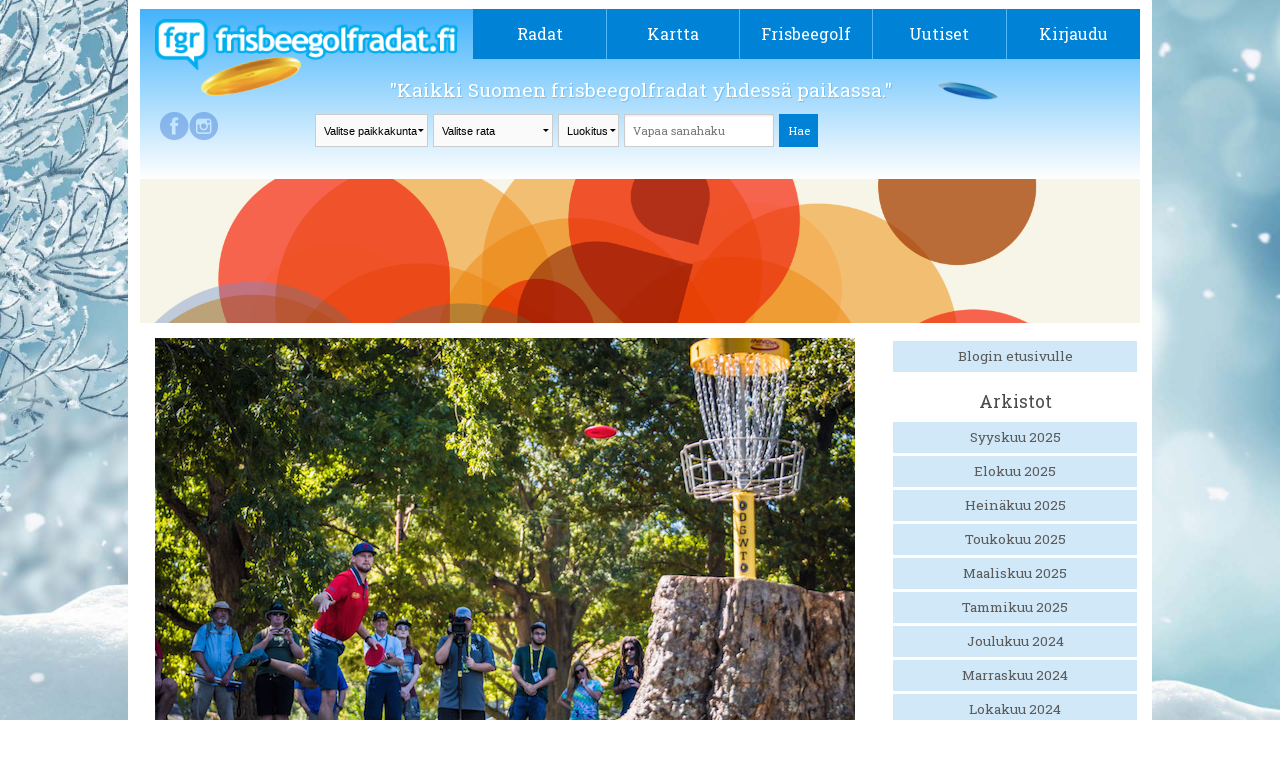

--- FILE ---
content_type: text/html; charset=UTF-8
request_url: https://frisbeegolfradat.fi/blogit/2020/usdgc-kayntiin-tuloskelissa/
body_size: 39404
content:
<!DOCTYPE html>
<!--[if IE 7]>
<html class="ie ie7" lang="fi">
<![endif]-->
<!--[if IE 8]>
<html class="ie ie8" lang="fi">
<![endif]-->
<!--[if !(IE 7) | !(IE 8)  ]><!-->
<html lang="fi">
<!--<![endif]-->

<head>
	<meta charset="UTF-8">
	<meta name="viewport" content="width=device-width">
	<title>
		Blogi &#8211; Frisbeegolfradat.fi	</title>
	<link rel="profile" href="http://gmpg.org/xfn/11">
	<link rel="pingback" href="https://frisbeegolfradat.fi/xmlrpc.php">
	<link rel="stylesheet" href="https://frisbeegolfradat.fi/wp-content/themes/twentythirteen/css/foundation.css" />
	<link href='https://fonts.googleapis.com/css?family=Roboto+Slab' rel='stylesheet' type='text/css'>
	<script src="https://frisbeegolfradat.fi/wp-content/themes/twentythirteen/js/vendor/modernizr.js"></script>
	<link rel="stylesheet" href="https://frisbeegolfradat.fi/wp-content/themes/twentythirteen/css/lightbox.css" media="screen" />
	<link rel="icon" type="image/png" href="https://frisbeegolfradat.fi/wp-content/themes/twentythirteen/images/fgr_logo.png">
	<!--[if lt IE 9]>
	<script src="https://frisbeegolfradat.fi/wp-content/themes/twentythirteen/js/html5.js"></script>
	<![endif]-->

	<!-- Improve media !-->
	<script async='async' src='https://lwadm.com/lw/pbjs?pid=c9ba194a-4800-4a50-9e60-8f396c405951'></script>
	<script type='text/javascript'>
		var lwhbim = lwhbim || { cmd: [] };
	</script>
	<!-- Google tag (gtag.js) -->
	<script async src="https://www.googletagmanager.com/gtag/js?id=G-309EFL355T"></script>
	<script>
		window.dataLayer = window.dataLayer || [];
		function gtag() { dataLayer.push(arguments); }
		gtag('js', new Date());

		gtag('config', 'G-309EFL355T');
	</script>
	
	<!-- This site is optimized with the Yoast SEO plugin v16.1.1 - https://yoast.com/wordpress/plugins/seo/ -->
	<meta name="robots" content="index, follow, max-snippet:-1, max-image-preview:large, max-video-preview:-1" />
	<link rel="canonical" href="https://frisbeegolfradat.fi/blogit/2020/usdgc-kayntiin-tuloskelissa/" />
	<meta property="og:locale" content="fi_FI" />
	<meta property="og:type" content="article" />
	<meta property="og:title" content="Blogi - Frisbeegolfradat.fi" />
	<meta property="og:url" content="https://frisbeegolfradat.fi/blogi/" />
	<meta property="og:site_name" content="Frisbeegolfradat.fi" />
	<meta property="article:publisher" content="https://www.facebook.com/frisbeegolfradat" />
	<meta property="og:image" content="http://frisbeegolfradat.fi/files/2014/05/fgr-1024x537.jpg" />
	<meta name="twitter:card" content="summary" />
	<meta name="twitter:site" content="@fgr_fi" />
	<script type="application/ld+json" class="yoast-schema-graph">{"@context":"https://schema.org","@graph":[{"@type":"WebSite","@id":"https://frisbeegolfradat.fi/#website","url":"https://frisbeegolfradat.fi/","name":"Frisbeegolfradat.fi","description":"Kaikki Suomen frisbeegolfradat yhdess\u00e4 paikassa.","potentialAction":[{"@type":"SearchAction","target":"https://frisbeegolfradat.fi/?s={search_term_string}","query-input":"required name=search_term_string"}],"inLanguage":"fi"},{"@type":"WebPage","@id":"https://frisbeegolfradat.fi/blogi/#webpage","url":"https://frisbeegolfradat.fi/blogi/","name":"Blogi - Frisbeegolfradat.fi","isPartOf":{"@id":"https://frisbeegolfradat.fi/#website"},"datePublished":"2014-04-17T10:05:07+00:00","dateModified":"2014-04-17T10:05:07+00:00","breadcrumb":{"@id":"https://frisbeegolfradat.fi/blogi/#breadcrumb"},"inLanguage":"fi","potentialAction":[{"@type":"ReadAction","target":["https://frisbeegolfradat.fi/blogi/"]}]},{"@type":"BreadcrumbList","@id":"https://frisbeegolfradat.fi/blogi/#breadcrumb","itemListElement":[{"@type":"ListItem","position":1,"item":{"@type":"WebPage","@id":"https://frisbeegolfradat.fi/","url":"https://frisbeegolfradat.fi/","name":"Home"}},{"@type":"ListItem","position":2,"item":{"@type":"WebPage","@id":"https://frisbeegolfradat.fi/blogi/","url":"https://frisbeegolfradat.fi/blogi/","name":"Blogi"}}]}]}</script>
	<!-- / Yoast SEO plugin. -->


<link rel='dns-prefetch' href='//ajax.googleapis.com' />
<link rel='dns-prefetch' href='//fonts.googleapis.com' />
<link rel='dns-prefetch' href='//s.w.org' />
<link rel="alternate" type="application/rss+xml" title="Frisbeegolfradat.fi &raquo; syöte" href="https://frisbeegolfradat.fi/feed/" />
<link rel="alternate" type="application/rss+xml" title="Frisbeegolfradat.fi &raquo; kommenttien syöte" href="https://frisbeegolfradat.fi/comments/feed/" />
<link rel="alternate" type="application/rss+xml" title="Frisbeegolfradat.fi &raquo; Blogi kommenttien syöte" href="https://frisbeegolfradat.fi/blogi/feed/" />
		<script type="text/javascript">
			window._wpemojiSettings = {"baseUrl":"https:\/\/s.w.org\/images\/core\/emoji\/13.0.1\/72x72\/","ext":".png","svgUrl":"https:\/\/s.w.org\/images\/core\/emoji\/13.0.1\/svg\/","svgExt":".svg","source":{"concatemoji":"https:\/\/frisbeegolfradat.fi\/wp-includes\/js\/wp-emoji-release.min.js?ver=5.6.2"}};
			!function(e,a,t){var n,r,o,i=a.createElement("canvas"),p=i.getContext&&i.getContext("2d");function s(e,t){var a=String.fromCharCode;p.clearRect(0,0,i.width,i.height),p.fillText(a.apply(this,e),0,0);e=i.toDataURL();return p.clearRect(0,0,i.width,i.height),p.fillText(a.apply(this,t),0,0),e===i.toDataURL()}function c(e){var t=a.createElement("script");t.src=e,t.defer=t.type="text/javascript",a.getElementsByTagName("head")[0].appendChild(t)}for(o=Array("flag","emoji"),t.supports={everything:!0,everythingExceptFlag:!0},r=0;r<o.length;r++)t.supports[o[r]]=function(e){if(!p||!p.fillText)return!1;switch(p.textBaseline="top",p.font="600 32px Arial",e){case"flag":return s([127987,65039,8205,9895,65039],[127987,65039,8203,9895,65039])?!1:!s([55356,56826,55356,56819],[55356,56826,8203,55356,56819])&&!s([55356,57332,56128,56423,56128,56418,56128,56421,56128,56430,56128,56423,56128,56447],[55356,57332,8203,56128,56423,8203,56128,56418,8203,56128,56421,8203,56128,56430,8203,56128,56423,8203,56128,56447]);case"emoji":return!s([55357,56424,8205,55356,57212],[55357,56424,8203,55356,57212])}return!1}(o[r]),t.supports.everything=t.supports.everything&&t.supports[o[r]],"flag"!==o[r]&&(t.supports.everythingExceptFlag=t.supports.everythingExceptFlag&&t.supports[o[r]]);t.supports.everythingExceptFlag=t.supports.everythingExceptFlag&&!t.supports.flag,t.DOMReady=!1,t.readyCallback=function(){t.DOMReady=!0},t.supports.everything||(n=function(){t.readyCallback()},a.addEventListener?(a.addEventListener("DOMContentLoaded",n,!1),e.addEventListener("load",n,!1)):(e.attachEvent("onload",n),a.attachEvent("onreadystatechange",function(){"complete"===a.readyState&&t.readyCallback()})),(n=t.source||{}).concatemoji?c(n.concatemoji):n.wpemoji&&n.twemoji&&(c(n.twemoji),c(n.wpemoji)))}(window,document,window._wpemojiSettings);
		</script>
		<style type="text/css">
img.wp-smiley,
img.emoji {
	display: inline !important;
	border: none !important;
	box-shadow: none !important;
	height: 1em !important;
	width: 1em !important;
	margin: 0 .07em !important;
	vertical-align: -0.1em !important;
	background: none !important;
	padding: 0 !important;
}
</style>
	<link rel='stylesheet' id='dashicons-css'  href='https://frisbeegolfradat.fi/wp-includes/css/dashicons.min.css?ver=5.6.2' type='text/css' media='all' />
<link rel='stylesheet' id='wunderground-css'  href='https://frisbeegolfradat.fi/wp-content/plugins/wunderground/assets/css/wunderground.css?ver=2.1.3' type='text/css' media='all' />
<link rel='stylesheet' id='wp-block-library-css'  href='https://frisbeegolfradat.fi/wp-includes/css/dist/block-library/style.min.css?ver=5.6.2' type='text/css' media='all' />
<link rel='stylesheet' id='bp-member-block-css'  href='https://frisbeegolfradat.fi/wp-content/plugins/buddypress/bp-members/css/blocks/member.min.css?ver=7.3.0' type='text/css' media='all' />
<link rel='stylesheet' id='bp-members-block-css'  href='https://frisbeegolfradat.fi/wp-content/plugins/buddypress/bp-members/css/blocks/members.min.css?ver=7.3.0' type='text/css' media='all' />
<link rel='stylesheet' id='contact-form-7-css'  href='https://frisbeegolfradat.fi/wp-content/plugins/contact-form-7/includes/css/styles.css?ver=5.4' type='text/css' media='all' />
<link rel='stylesheet' id='wp-postratings-css'  href='https://frisbeegolfradat.fi/wp-content/plugins/wp-postratings/css/postratings-css.css?ver=1.91.1' type='text/css' media='all' />
<link rel='stylesheet' id='twentythirteen-fonts-css'  href='//fonts.googleapis.com/css?family=Source+Sans+Pro%3A300%2C400%2C700%2C300italic%2C400italic%2C700italic%7CBitter%3A400%2C700&#038;subset=latin%2Clatin-ext' type='text/css' media='all' />
<link rel='stylesheet' id='genericons-css'  href='https://frisbeegolfradat.fi/wp-content/themes/twentythirteen/fonts/genericons.css?ver=2.09' type='text/css' media='all' />
<link rel='stylesheet' id='twentythirteen-style-css'  href='https://frisbeegolfradat.fi/wp-content/themes/buddytheme/style.css?ver=0.2.5' type='text/css' media='all' />
<link rel='stylesheet' id='main-style-css'  href='https://frisbeegolfradat.fi/wp-content/themes/twentythirteen/style.css?ver=0.2.5' type='text/css' media='all' />
<!--[if lt IE 9]>
<link rel='stylesheet' id='twentythirteen-ie-css'  href='https://frisbeegolfradat.fi/wp-content/themes/twentythirteen/css/ie.css?ver=0.2.5' type='text/css' media='all' />
<![endif]-->
<link rel='stylesheet' id='course-statistics-datatables-css'  href='https://frisbeegolfradat.fi/wp-content/plugins/course-statistics/assets/css/jquery.dataTables.min.css?ver=1.10.24' type='text/css' media='all' />
<link rel='stylesheet' id='course-statistics-datatables-responsive-css'  href='https://frisbeegolfradat.fi/wp-content/plugins/course-statistics/assets/css/responsive.dataTables.min.css?ver=2.2.7' type='text/css' media='all' />
<link rel='stylesheet' id='course-statistics-main-css'  href='https://frisbeegolfradat.fi/wp-content/plugins/course-statistics/assets/css/course-statistics.css?ver=1.0.0' type='text/css' media='all' />
<script type="text/javascript">(function(a,d){if(a._nsl===d){a._nsl=[];var c=function(){if(a.jQuery===d)setTimeout(c,33);else{for(var b=0;b<a._nsl.length;b++)a._nsl[b].call(a,a.jQuery);a._nsl={push:function(b){b.call(a,a.jQuery)}}}};c()}})(window);</script><script type='text/javascript' src='https://ajax.googleapis.com/ajax/libs/jquery/1.4.2/jquery.min.js?ver=1.4.2' id='jquery-js'></script>
<script type='text/javascript' src='https://frisbeegolfradat.fi/wp-includes/js/jquery/ui/core.min.js?ver=1.12.1' id='jquery-ui-core-js'></script>
<script type='text/javascript' src='https://frisbeegolfradat.fi/wp-includes/js/jquery/ui/menu.min.js?ver=1.12.1' id='jquery-ui-menu-js'></script>
<script type='text/javascript' src='https://frisbeegolfradat.fi/wp-includes/js/dist/vendor/wp-polyfill.min.js?ver=7.4.4' id='wp-polyfill-js'></script>
<script type='text/javascript' id='wp-polyfill-js-after'>
( 'fetch' in window ) || document.write( '<script src="https://frisbeegolfradat.fi/wp-includes/js/dist/vendor/wp-polyfill-fetch.min.js?ver=3.0.0"></scr' + 'ipt>' );( document.contains ) || document.write( '<script src="https://frisbeegolfradat.fi/wp-includes/js/dist/vendor/wp-polyfill-node-contains.min.js?ver=3.42.0"></scr' + 'ipt>' );( window.DOMRect ) || document.write( '<script src="https://frisbeegolfradat.fi/wp-includes/js/dist/vendor/wp-polyfill-dom-rect.min.js?ver=3.42.0"></scr' + 'ipt>' );( window.URL && window.URL.prototype && window.URLSearchParams ) || document.write( '<script src="https://frisbeegolfradat.fi/wp-includes/js/dist/vendor/wp-polyfill-url.min.js?ver=3.6.4"></scr' + 'ipt>' );( window.FormData && window.FormData.prototype.keys ) || document.write( '<script src="https://frisbeegolfradat.fi/wp-includes/js/dist/vendor/wp-polyfill-formdata.min.js?ver=3.0.12"></scr' + 'ipt>' );( Element.prototype.matches && Element.prototype.closest ) || document.write( '<script src="https://frisbeegolfradat.fi/wp-includes/js/dist/vendor/wp-polyfill-element-closest.min.js?ver=2.0.2"></scr' + 'ipt>' );
</script>
<script type='text/javascript' src='https://frisbeegolfradat.fi/wp-includes/js/dist/dom-ready.min.js?ver=aca9d46a9f06d1759d4bcd73ba659133' id='wp-dom-ready-js'></script>
<script type='text/javascript' src='https://frisbeegolfradat.fi/wp-includes/js/dist/i18n.min.js?ver=ac389435e7fd4ded01cf603f3aaba6a6' id='wp-i18n-js'></script>
<script type='text/javascript' id='wp-a11y-js-translations'>
( function( domain, translations ) {
	var localeData = translations.locale_data[ domain ] || translations.locale_data.messages;
	localeData[""].domain = domain;
	wp.i18n.setLocaleData( localeData, domain );
} )( "default", {"translation-revision-date":"2021-01-29 05:20:40+0000","generator":"GlotPress\/3.0.0-alpha.2","domain":"messages","locale_data":{"messages":{"":{"domain":"messages","plural-forms":"nplurals=2; plural=n != 1;","lang":"fi"},"Notifications":["Ilmoitukset"]}},"comment":{"reference":"wp-includes\/js\/dist\/a11y.js"}} );
</script>
<script type='text/javascript' src='https://frisbeegolfradat.fi/wp-includes/js/dist/a11y.min.js?ver=410fc057d03809dd6a54fcc90ceca441' id='wp-a11y-js'></script>
<script type='text/javascript' id='jquery-ui-autocomplete-js-extra'>
/* <![CDATA[ */
var uiAutocompleteL10n = {"noResults":"Ei tuloksia.","oneResult":"L\u00f6ytyi 1 hakutulos. Navigoi yl\u00f6s ja alasp\u00e4in -nuolilla.","manyResults":"L\u00f6ydettiin %d hakutulosta. Navigoi yl\u00f6s ja alasp\u00e4in -nuolilla.","itemSelected":"Kohde valittu."};
/* ]]> */
</script>
<script type='text/javascript' src='https://frisbeegolfradat.fi/wp-includes/js/jquery/ui/autocomplete.min.js?ver=1.12.1' id='jquery-ui-autocomplete-js'></script>
<script type='text/javascript' id='wunderground-widget-js-extra'>
/* <![CDATA[ */
var WuWidget = {"apiKey":"3ffab52910ec1a0e","_wpnonce":"3895a4cd02","ajaxurl":"https:\/\/frisbeegolfradat.fi\/wp-admin\/admin-ajax.php","is_admin":"","subdomain":"finnish"};
/* ]]> */
</script>
<script type='text/javascript' src='https://frisbeegolfradat.fi/wp-content/plugins/wunderground/assets/js/widget.js?ver=2.1.3' id='wunderground-widget-js'></script>
<script type='text/javascript' id='bp-confirm-js-extra'>
/* <![CDATA[ */
var BP_Confirm = {"are_you_sure":"Are you sure?"};
/* ]]> */
</script>
<script type='text/javascript' src='https://frisbeegolfradat.fi/wp-content/plugins/buddypress/bp-core/js/confirm.min.js?ver=7.3.0' id='bp-confirm-js'></script>
<script type='text/javascript' src='https://frisbeegolfradat.fi/wp-content/plugins/buddypress-xprofile-custom-fields-type/assets/js/modernizr.js?ver=2.6.2' id='bxcft-modernizr-js'></script>
<script type='text/javascript' src='https://frisbeegolfradat.fi/wp-content/plugins/buddypress-xprofile-custom-fields-type/assets/js/jscolor/jscolor.js?ver=1.4.1' id='bxcft-jscolor-js'></script>
<link rel="https://api.w.org/" href="https://frisbeegolfradat.fi/wp-json/" /><link rel="alternate" type="application/json" href="https://frisbeegolfradat.fi/wp-json/wp/v2/pages/8657" /><link rel="EditURI" type="application/rsd+xml" title="RSD" href="https://frisbeegolfradat.fi/xmlrpc.php?rsd" />
<link rel="wlwmanifest" type="application/wlwmanifest+xml" href="https://frisbeegolfradat.fi/wp-includes/wlwmanifest.xml" /> 
<meta name="generator" content="WordPress 5.6.2" />
<link rel="alternate" type="application/json+oembed" href="https://frisbeegolfradat.fi/wp-json/oembed/1.0/embed?url=https%3A%2F%2Ffrisbeegolfradat.fi%2Fblogi%2F" />
<link rel="alternate" type="text/xml+oembed" href="https://frisbeegolfradat.fi/wp-json/oembed/1.0/embed?url=https%3A%2F%2Ffrisbeegolfradat.fi%2Fblogi%2F&#038;format=xml" />

	<script type="text/javascript">var ajaxurl = 'https://frisbeegolfradat.fi/wp-admin/admin-ajax.php';</script>

<style type="text/css">.recentcomments a{display:inline !important;padding:0 !important;margin:0 !important;}</style>	<style type="text/css" id="twentythirteen-header-css">
			.site-header {
			background: url(https://frisbeegolfradat.fi/wp-content/themes/twentythirteen/images/headers/circle.png) no-repeat scroll top;
			background-size: 1600px auto;
		}
		</style>
	<style type="text/css">div.nsl-container[data-align="left"] {
    text-align: left;
}

div.nsl-container[data-align="center"] {
    text-align: center;
}

div.nsl-container[data-align="right"] {
    text-align: right;
}


div.nsl-container .nsl-container-buttons a {
    text-decoration: none !important;
    box-shadow: none !important;
    border: 0;
}

div.nsl-container .nsl-container-buttons {
    display: flex;
    padding: 5px 0;
}

div.nsl-container-block .nsl-container-buttons {
    flex-flow: column;
    align-items: center;
}

div.nsl-container-block .nsl-container-buttons a {
    flex: 1 1 auto;
    display: block;
    margin: 5px 0;
    max-width: 280px;
    width: 100%;
}

div.nsl-container-inline {
    margin: -5px;
    text-align: left;
}

div.nsl-container-inline .nsl-container-buttons {
    justify-content: center;
    flex-wrap: wrap;
}

div.nsl-container-inline .nsl-container-buttons a {
    margin: 5px;
    display: inline-block;
}

div.nsl-container-grid .nsl-container-buttons {
    flex-flow: row;
    align-items: center;
    flex-wrap: wrap;
}

div.nsl-container-grid .nsl-container-buttons a {
    flex: 1 1 auto;
    display: block;
    margin: 5px;
    max-width: 280px;
    width: 100%;
}

@media only screen and (min-width: 650px) {
    div.nsl-container-grid .nsl-container-buttons a {
        width: auto;
    }
}

div.nsl-container .nsl-button {
    cursor: pointer;
    vertical-align: top;
    border-radius: 4px;
}

div.nsl-container .nsl-button-default {
    color: #fff;
    display: flex;
}

div.nsl-container .nsl-button-icon {
    display: inline-block;
}

div.nsl-container .nsl-button-svg-container {
    flex: 0 0 auto;
    padding: 8px;
    display: flex;
    align-items: center;
}

div.nsl-container svg {
    height: 24px;
    width: 24px;
    vertical-align: top;
}

div.nsl-container .nsl-button-default div.nsl-button-label-container {
    margin: 0 24px 0 12px;
    padding: 10px 0;
    font-family: Helvetica, Arial, sans-serif;
    font-size: 16px;
    line-height: 20px;
    letter-spacing: .25px;
    overflow: hidden;
    text-align: center;
    text-overflow: clip;
    white-space: nowrap;
    flex: 1 1 auto;
    -webkit-font-smoothing: antialiased;
    -moz-osx-font-smoothing: grayscale;
    text-transform: none;
    display: inline-block;
}

div.nsl-container .nsl-button-google[data-skin="dark"] .nsl-button-svg-container {
    margin: 1px;
    padding: 7px;
    border-radius: 3px;
    background: #fff;
}

div.nsl-container .nsl-button-google[data-skin="light"] {
    border-radius: 1px;
    box-shadow: 0 1px 5px 0 rgba(0, 0, 0, .25);
    color: RGBA(0, 0, 0, 0.54);
}

div.nsl-container .nsl-button-apple .nsl-button-svg-container {
    padding: 0 6px;
}

div.nsl-container .nsl-button-apple .nsl-button-svg-container svg {
    height: 40px;
    width: auto;
}

div.nsl-container .nsl-button-apple[data-skin="light"] {
    color: #000;
    box-shadow: 0 0 0 1px #000;
}

div.nsl-container .nsl-button-facebook[data-skin="white"] {
    color: #000;
    box-shadow: inset 0 0 0 1px #000;
}

div.nsl-container .nsl-button-facebook[data-skin="light"] {
    color: #1877F2;
    box-shadow: inset 0 0 0 1px #1877F2;
}

div.nsl-container .nsl-button-apple div.nsl-button-label-container {
    font-size: 17px;
    font-family: -apple-system, BlinkMacSystemFont, "Segoe UI", Roboto, Helvetica, Arial, sans-serif, "Apple Color Emoji", "Segoe UI Emoji", "Segoe UI Symbol";
}

.nsl-clear {
    clear: both;
}

/*Button align start*/
div.nsl-container-block[data-align="left"] .nsl-container-buttons {
    align-items: flex-start;
}

div.nsl-container-block[data-align="center"] .nsl-container-buttons {
    align-items: center;
}

div.nsl-container-block[data-align="right"] .nsl-container-buttons {
    align-items: flex-end;
}

div.nsl-container-inline[data-align="left"] .nsl-container-buttons {
    justify-content: flex-start;
}

div.nsl-container-inline[data-align="center"] .nsl-container-buttons {
    justify-content: center;
}

div.nsl-container-inline[data-align="right"] .nsl-container-buttons {
    justify-content: flex-end;
}


div.nsl-container-grid[data-align="left"] .nsl-container-buttons {
    justify-content: flex-start;
}

div.nsl-container-grid[data-align="center"] .nsl-container-buttons {
    justify-content: center;
}

div.nsl-container-grid[data-align="right"] .nsl-container-buttons {
    justify-content: flex-end;
}

div.nsl-container-grid[data-align="space-around"] .nsl-container-buttons {
    justify-content: space-around;
}

div.nsl-container-grid[data-align="space-between"] .nsl-container-buttons {
    justify-content: space-between;
}

/* Button align end*/</style>
	<meta property="og:image" content="https://frisbeegolfradat.fi/files/2017/10/2017USDGC_R1_Artikkeli.jpg" /><meta property="og:title" content="USDGC käyntiin tuloskelissä" /><meta property="og:description" content="Keskiviikkona pelattu Yhdysvaltain mestaruuskisojen, eli tuttavallisemmin USDGC:n, 1. kierros vierähti suorastaan ihanteellisissa olosuhteissa Etelä-Carolinan näyttäessä parhaat puolensa. Aurinkoinen ja lämmin sää helli pelaajia ja yleisöä. …" />
</head>

<body class="bp-legacy page-template page-template-page-blogi page-template-page-blogi-php page page-id-8657">
	<div id="fb-root"></div>
	<script>(function (d, s, id) {
			var js, fjs = d.getElementsByTagName(s)[0];
			if (d.getElementById(id)) return;
			js = d.createElement(s); js.id = id;
			js.src = "//connect.facebook.net/fi_FI/sdk.js#xfbml=1&appId=787129258000401&version=v2.0";
			fjs.parentNode.insertBefore(js, fjs);
		}(document, 'script', 'facebook-jssdk'));</script>
	
	<div class="wrapper">
		<div class="row">
			<header>
				<div class="large-12 columns" style="position: relative;">
					<div class="row">
						<div class="logo large-4 small-9 columns">
							<a href="/"><img src="https://frisbeegolfradat.fi/wp-content/themes/twentythirteen/images/logo.png" /></a>
						</div>

						<div class="small-3 columns mobinavi">
							<a href="#" class="opennavi">
								MENU							</a>
						</div>

						<nav class="navi large-8 columns no-padding">
							<div class="menu-paavalikko-container"><ul id="menu-paavalikko" class="nav-menu"><li id="menu-item-8066" class="menu-item menu-item-type-post_type menu-item-object-page menu-item-has-children menu-item-8066"><a href="https://frisbeegolfradat.fi/radat/">Radat</a>
<ul class="sub-menu">
	<li id="menu-item-35623" class="menu-item menu-item-type-post_type menu-item-object-page menu-item-35623"><a href="https://frisbeegolfradat.fi/live/">Live-kävijäseuranta</a></li>
	<li id="menu-item-35624" class="menu-item menu-item-type-post_type menu-item-object-page menu-item-35624"><a href="https://frisbeegolfradat.fi/radat/">Kaikki radat</a></li>
	<li id="menu-item-35625" class="menu-item menu-item-type-post_type menu-item-object-page menu-item-35625"><a href="https://frisbeegolfradat.fi/luokitukset/">Luokitukset</a></li>
	<li id="menu-item-42232" class="menu-item menu-item-type-post_type menu-item-object-page menu-item-42232"><a href="https://frisbeegolfradat.fi/frisbeegolfradan-rakentaminen/">Frisbeegolfradan rakentaminen</a></li>
	<li id="menu-item-51410" class="menu-item menu-item-type-custom menu-item-object-custom menu-item-51410"><a href="https://parkdly.com/">Rataopasteet</a></li>
</ul>
</li>
<li id="menu-item-27131" class="menu-item menu-item-type-post_type menu-item-object-page menu-item-27131"><a href="https://frisbeegolfradat.fi/frisbeegolfradat-kartalla/">Kartta</a></li>
<li id="menu-item-8270" class="menu-item menu-item-type-post_type menu-item-object-page menu-item-has-children menu-item-8270"><a href="https://frisbeegolfradat.fi/frisbeegolf/">Frisbeegolf</a>
<ul class="sub-menu">
	<li id="menu-item-8465" class="menu-item menu-item-type-post_type menu-item-object-page menu-item-8465"><a href="https://frisbeegolfradat.fi/frisbeegolf/saannot-pahkinankuoressa/">Säännöt ja etiketti</a></li>
	<li id="menu-item-8464" class="menu-item menu-item-type-post_type menu-item-object-page menu-item-8464"><a href="https://frisbeegolfradat.fi/frisbeegolf/heittotekniikoita-ja-otteita/">Heittotekniikoita ja otteita</a></li>
	<li id="menu-item-8360" class="menu-item menu-item-type-post_type menu-item-object-page menu-item-8360"><a href="https://frisbeegolfradat.fi/frisbeegolf/oikean-frisbeegolf-kiekon-valinta/">Oikean frisbeegolfkiekon valinta</a></li>
	<li id="menu-item-8359" class="menu-item menu-item-type-post_type menu-item-object-page menu-item-8359"><a href="https://frisbeegolfradat.fi/frisbeegolf/mista-voit-hankkia-valineita/">Mistä voit hankkia välineitä?</a></li>
	<li id="menu-item-41044" class="menu-item menu-item-type-post_type menu-item-object-page menu-item-41044"><a href="https://frisbeegolfradat.fi/frisbeegolf/frisbeegolfin-loytokiekot/">Frisbeegolfin löytökiekot</a></li>
	<li id="menu-item-39491" class="menu-item menu-item-type-post_type menu-item-object-page menu-item-39491"><a href="https://frisbeegolfradat.fi/frisbeegolf/mobiilisovellukset/">Mobiilisovellukset</a></li>
	<li id="menu-item-46008" class="menu-item menu-item-type-post_type menu-item-object-page menu-item-46008"><a href="https://frisbeegolfradat.fi/frisbeegolf/seuratoiminta-ja-kilpaileminen/">Seuratoiminta ja kilpaileminen</a></li>
	<li id="menu-item-39492" class="menu-item menu-item-type-post_type menu-item-object-page menu-item-39492"><a href="https://frisbeegolfradat.fi/frisbeegolf/lisaa-tietoa-frisbeegolfista/">Lisää tietoa frisbeegolfista</a></li>
</ul>
</li>
<li id="menu-item-8061" class="menu-item menu-item-type-post_type menu-item-object-page menu-item-8061"><a href="https://frisbeegolfradat.fi/uutiset/">Uutiset</a></li>
<li class="login menu-last-item"><a class="login-navi-link" href="https://frisbeegolfradat.fi/wp-login.php">Kirjaudu</a><div class="popout_login login-form"><form name="loginform" id="loginform" action="https://frisbeegolfradat.fi/wp-login.php" method="post">
        			<div class="login-form-fb">
        				<a
							href="https://frisbeegolfradat.fi/wp-login.php?loginFacebook=1&redirect=https://frisbeegolfradat.fi/blogi/"
							onclick="window.location = 'https://frisbeegolfradat.fi/wp-login.php?loginFacebook=1&redirect='+window.location.href; return false;"
							class="profile-link-button"
						>
						<img src="https://frisbeegolfradat.fi/wp-content/themes/twentythirteen/images/fb-logo.png" alt="Facebook-logo">
						<span class="fb-login-text">
							Kirjaudu sisään
						</span>
						</a>
        			</div>
        			<div class="login-form-or">
        				<div class="login-form-divider"></div>
						<span class="or-label">tai</span>
        			</div>
        			<input type="text" name="log" placeholder="Käyttäjätunnus"/>
        			<input type="password" name="pwd" placeholder="Salasana"/>
       			   <div class="login-form-btn"><input type="submit" value="Kirjaudu sisään" name="wp-submit"/></div>
       			   <div class="login-form-btn"><a href="https://frisbeegolfradat.fi/wp-login.php?action=lostpassword">Salasana hukassa?</a></div>
       			   <div class="login-form-btn"><a href="https://frisbeegolfradat.fi/wp-login.php?action=register">Luo tunnus</a></div>
       			   <input type="hidden" name="redirect_to" value="http://frisbeegolfradat.fi/blogit/2020/usdgc-kayntiin-tuloskelissa/"/>
       			   <input type="hidden" name="testcookie" value="1"/>
        		   </form></div></li></ul></div>						</nav>
					</div>
					<div class="row">
						<div class="frisbee-bg2"></div>
						<div class="frisbee-bg1"></div>

						<div class="logged-in-info show-for-large-up">
							<a href="https://www.facebook.com/frisbeegolfradat" class="facebook_link" target="_blank" rel="noopener noreferrer">&nbsp;</a><a href="http://instagram.com/frisbeegolfradat" class="instagram_link" target="_blank" rel="noopener noreferrer">&nbsp;</a>						</div>


						<div class=" columns search_dropdowns">
							<span class="slogan">
								"Kaikki Suomen frisbeegolfradat yhdessä paikassa."							</span>
							<div class="realSearchArea">
								<select class="selectCity onChangeSubmit"
									data-name="https://frisbeegolfradat.fi/radat">
									<option>
										Valitse paikkakunta									</option>
									<option value="Akaa">Akaa</option><option value="Alajärvi">Alajärvi</option><option value="Alavieska">Alavieska</option><option value="Alavus">Alavus</option><option value="Asikkala">Asikkala</option><option value="Askola">Askola</option><option value="Aura">Aura</option><option value="Brändö">Brändö</option><option value="Eckerö">Eckerö</option><option value="Enonkoski">Enonkoski</option><option value="Enontekiö">Enontekiö</option><option value="Espoo">Espoo</option><option value="Eura">Eura</option><option value="Eurajoki">Eurajoki</option><option value="Evijärvi">Evijärvi</option><option value="Finström">Finström</option><option value="Forssa">Forssa</option><option value="Föglö">Föglö</option><option value="Geta">Geta</option><option value="Haapajärvi">Haapajärvi</option><option value="Haapavesi">Haapavesi</option><option value="Hailuoto">Hailuoto</option><option value="Halsua">Halsua</option><option value="Hamina">Hamina</option><option value="Hankasalmi">Hankasalmi</option><option value="Hanko">Hanko</option><option value="Harjavalta">Harjavalta</option><option value="Hartola">Hartola</option><option value="Hattula">Hattula</option><option value="Hausjärvi">Hausjärvi</option><option value="Heinola">Heinola</option><option value="Heinävesi">Heinävesi</option><option value="Helsinki">Helsinki</option><option value="Hirvensalmi">Hirvensalmi</option><option value="Hollola">Hollola</option><option value="Huittinen">Huittinen</option><option value="Humppila">Humppila</option><option value="Hyrynsalmi">Hyrynsalmi</option><option value="Hyvinkää">Hyvinkää</option><option value="Hämeenkyrö">Hämeenkyrö</option><option value="Hämeenlinna">Hämeenlinna</option><option value="Ii">Ii</option><option value="Iisalmi">Iisalmi</option><option value="Iitti">Iitti</option><option value="Ikaalinen">Ikaalinen</option><option value="Ilmajoki">Ilmajoki</option><option value="Ilomantsi">Ilomantsi</option><option value="Imatra">Imatra</option><option value="Inari">Inari</option><option value="Inkoo">Inkoo</option><option value="Isojoki">Isojoki</option><option value="Isokyrö">Isokyrö</option><option value="Janakkala">Janakkala</option><option value="Joensuu">Joensuu</option><option value="Jokioinen">Jokioinen</option><option value="Jomala">Jomala</option><option value="Joroinen">Joroinen</option><option value="Joutsa">Joutsa</option><option value="Juuka">Juuka</option><option value="Juupajoki">Juupajoki</option><option value="Juva">Juva</option><option value="Jyväskylä">Jyväskylä</option><option value="Jämijärvi">Jämijärvi</option><option value="Jämsä">Jämsä</option><option value="Järvenpää">Järvenpää</option><option value="Kaarina">Kaarina</option><option value="Kaavi">Kaavi</option><option value="Kajaani">Kajaani</option><option value="Kalajoki">Kalajoki</option><option value="Kangasala">Kangasala</option><option value="Kangasniemi">Kangasniemi</option><option value="Kankaanpää">Kankaanpää</option><option value="Kannonkoski">Kannonkoski</option><option value="Kannus">Kannus</option><option value="Karijoki">Karijoki</option><option value="Karkkila">Karkkila</option><option value="Karstula">Karstula</option><option value="Karvia">Karvia</option><option value="Kaskinen">Kaskinen</option><option value="Kauhajoki">Kauhajoki</option><option value="Kauhava">Kauhava</option><option value="Kauniainen">Kauniainen</option><option value="Kaustinen">Kaustinen</option><option value="Keitele">Keitele</option><option value="Kemi">Kemi</option><option value="Kemijärvi">Kemijärvi</option><option value="Keminmaa">Keminmaa</option><option value="Kemiönsaari">Kemiönsaari</option><option value="Kempele">Kempele</option><option value="Kerava">Kerava</option><option value="Keuruu">Keuruu</option><option value="Kihniö">Kihniö</option><option value="Kinnula">Kinnula</option><option value="Kirkkonummi">Kirkkonummi</option><option value="Kitee">Kitee</option><option value="Kittilä">Kittilä</option><option value="Kiuruvesi">Kiuruvesi</option><option value="Kivijärvi">Kivijärvi</option><option value="Kokemäki">Kokemäki</option><option value="Kokkola">Kokkola</option><option value="Kolari">Kolari</option><option value="Konnevesi">Konnevesi</option><option value="Kontiolahti">Kontiolahti</option><option value="Korsnäs">Korsnäs</option><option value="Koski Tl">Koski Tl</option><option value="Kotka">Kotka</option><option value="Kouvola">Kouvola</option><option value="Kristiinankaupunki">Kristiinankaupunki</option><option value="Kruunupyy">Kruunupyy</option><option value="Kuhmo">Kuhmo</option><option value="Kuhmoinen">Kuhmoinen</option><option value="Kumlinge">Kumlinge</option><option value="Kuopio">Kuopio</option><option value="Kuortane">Kuortane</option><option value="Kurikka">Kurikka</option><option value="Kustavi">Kustavi</option><option value="Kuusamo">Kuusamo</option><option value="Kyyjärvi">Kyyjärvi</option><option value="Kärkölä">Kärkölä</option><option value="Kärsämäki">Kärsämäki</option><option value="Kökar">Kökar</option><option value="Lahti">Lahti</option><option value="Laihia">Laihia</option><option value="Laitila">Laitila</option><option value="Lapinjärvi">Lapinjärvi</option><option value="Lapinlahti">Lapinlahti</option><option value="Lappajärvi">Lappajärvi</option><option value="Lappeenranta">Lappeenranta</option><option value="Lapua">Lapua</option><option value="Laukaa">Laukaa</option><option value="Lemi">Lemi</option><option value="Lempäälä">Lempäälä</option><option value="Leppävirta">Leppävirta</option><option value="Lestijärvi">Lestijärvi</option><option value="Lieksa">Lieksa</option><option value="Lieto">Lieto</option><option value="Liminka">Liminka</option><option value="Liperi">Liperi</option><option value="Lohja">Lohja</option><option value="Loimaa">Loimaa</option><option value="Loppi">Loppi</option><option value="Loviisa">Loviisa</option><option value="Luhanka">Luhanka</option><option value="Lumijoki">Lumijoki</option><option value="Lumparland">Lumparland</option><option value="Luoto">Luoto</option><option value="Luumäki">Luumäki</option><option value="Maalahti">Maalahti</option><option value="Maarianhamina">Maarianhamina</option><option value="Marttila">Marttila</option><option value="Masku">Masku</option><option value="Merijärvi">Merijärvi</option><option value="Merikarvia">Merikarvia</option><option value="Miehikkälä">Miehikkälä</option><option value="Mikkeli">Mikkeli</option><option value="Muhos">Muhos</option><option value="Multia">Multia</option><option value="Muonio">Muonio</option><option value="Mustasaari">Mustasaari</option><option value="Muurame">Muurame</option><option value="Mynämäki">Mynämäki</option><option value="Myrskylä">Myrskylä</option><option value="Mäntsälä">Mäntsälä</option><option value="Mänttä-Vilppula">Mänttä-Vilppula</option><option value="Mäntyharju">Mäntyharju</option><option value="Naantali">Naantali</option><option value="Nakkila">Nakkila</option><option value="Nivala">Nivala</option><option value="Nokia">Nokia</option><option value="Nousiainen">Nousiainen</option><option value="Nurmes">Nurmes</option><option value="Nurmijärvi">Nurmijärvi</option><option value="Närpiö">Närpiö</option><option value="Orimattila">Orimattila</option><option value="Oripää">Oripää</option><option value="Orivesi">Orivesi</option><option value="Oulainen">Oulainen</option><option value="Oulu">Oulu</option><option value="Outokumpu">Outokumpu</option><option value="Padasjoki">Padasjoki</option><option value="Paimio">Paimio</option><option value="Paltamo">Paltamo</option><option value="Parainen">Parainen</option><option value="Parikkala">Parikkala</option><option value="Parkano">Parkano</option><option value="Pedersören kunta">Pedersören Kunta</option><option value="Pelkosenniemi">Pelkosenniemi</option><option value="Pello">Pello</option><option value="Perho">Perho</option><option value="Petäjävesi">Petäjävesi</option><option value="Pieksämäki">Pieksämäki</option><option value="Pielavesi">Pielavesi</option><option value="Pietarsaari">Pietarsaari</option><option value="Pihtipudas">Pihtipudas</option><option value="Pirkkala">Pirkkala</option><option value="Polvijärvi">Polvijärvi</option><option value="Pomarkku">Pomarkku</option><option value="Pori">Pori</option><option value="Pornainen">Pornainen</option><option value="Porvoo">Porvoo</option><option value="Posio">Posio</option><option value="Pudasjärvi">Pudasjärvi</option><option value="Pukkila">Pukkila</option><option value="Punkalaidun">Punkalaidun</option><option value="Puolanka">Puolanka</option><option value="Puumala">Puumala</option><option value="Pyhtää">Pyhtää</option><option value="Pyhäjoki">Pyhäjoki</option><option value="Pyhäjärvi">Pyhäjärvi</option><option value="Pyhäntä">Pyhäntä</option><option value="Pyhäranta">Pyhäranta</option><option value="Pälkäne">Pälkäne</option><option value="Pöytyä">Pöytyä</option><option value="Raahe">Raahe</option><option value="Raasepori">Raasepori</option><option value="Raisio">Raisio</option><option value="Rantasalmi">Rantasalmi</option><option value="Ranua">Ranua</option><option value="Rauma">Rauma</option><option value="Rautalampi">Rautalampi</option><option value="Rautavaara">Rautavaara</option><option value="Rautjärvi">Rautjärvi</option><option value="Reisjärvi">Reisjärvi</option><option value="Riihimäki">Riihimäki</option><option value="Ristijärvi">Ristijärvi</option><option value="Rovaniemi">Rovaniemi</option><option value="Ruokolahti">Ruokolahti</option><option value="Ruovesi">Ruovesi</option><option value="Rusko">Rusko</option><option value="Rääkkylä">Rääkkylä</option><option value="Saarijärvi">Saarijärvi</option><option value="Salla">Salla</option><option value="Salo">Salo</option><option value="Sastamala">Sastamala</option><option value="Sauvo">Sauvo</option><option value="Savitaipale">Savitaipale</option><option value="Savonlinna">Savonlinna</option><option value="Savukoski">Savukoski</option><option value="Seinäjoki">Seinäjoki</option><option value="Sievi">Sievi</option><option value="Siikainen">Siikainen</option><option value="Siikajoki">Siikajoki</option><option value="Siikalatva">Siikalatva</option><option value="Siilinjärvi">Siilinjärvi</option><option value="Simo">Simo</option><option value="Sipoo">Sipoo</option><option value="Siuntio">Siuntio</option><option value="Sodankylä">Sodankylä</option><option value="Soini">Soini</option><option value="Somero">Somero</option><option value="Sonkajärvi">Sonkajärvi</option><option value="Sotkamo">Sotkamo</option><option value="Sottunga">Sottunga</option><option value="Sulkava">Sulkava</option><option value="Sund">Sund</option><option value="Suomussalmi">Suomussalmi</option><option value="Suonenjoki">Suonenjoki</option><option value="Sysmä">Sysmä</option><option value="Säkylä">Säkylä</option><option value="Taipalsaari">Taipalsaari</option><option value="Taivalkoski">Taivalkoski</option><option value="Taivassalo">Taivassalo</option><option value="Tammela">Tammela</option><option value="Tampere">Tampere</option><option value="Tervo">Tervo</option><option value="Tervola">Tervola</option><option value="Teuva">Teuva</option><option value="Tohmajärvi">Tohmajärvi</option><option value="Toholampi">Toholampi</option><option value="Toivakka">Toivakka</option><option value="Tornio">Tornio</option><option value="Turku">Turku</option><option value="Tuusniemi">Tuusniemi</option><option value="Tuusula">Tuusula</option><option value="Tyrnävä">Tyrnävä</option><option value="Ulvila">Ulvila</option><option value="Urjala">Urjala</option><option value="Utajärvi">Utajärvi</option><option value="Utsjoki">Utsjoki</option><option value="Uurainen">Uurainen</option><option value="Uusikaarlepyy">Uusikaarlepyy</option><option value="Uusikaupunki">Uusikaupunki</option><option value="Vaala">Vaala</option><option value="Vaasa">Vaasa</option><option value="Valkeakoski">Valkeakoski</option><option value="Vantaa">Vantaa</option><option value="Varkaus">Varkaus</option><option value="Vehmaa">Vehmaa</option><option value="Vesanto">Vesanto</option><option value="Vesilahti">Vesilahti</option><option value="Veteli">Veteli</option><option value="Vieremä">Vieremä</option><option value="Vihti">Vihti</option><option value="Viitasaari">Viitasaari</option><option value="Vimpeli">Vimpeli</option><option value="Virolahti">Virolahti</option><option value="Virrat">Virrat</option><option value="Vårdö">Vårdö</option><option value="Vöyri">Vöyri</option><option value="Ylitornio">Ylitornio</option><option value="Ylivieska">Ylivieska</option><option value="Ylöjärvi">Ylöjärvi</option><option value="Ypäjä">Ypäjä</option><option value="Ähtäri">Ähtäri</option><option value="Äänekoski">Äänekoski</option>								</select>
								<select class="selectRata onChangeSubmit"
									data-name="https://frisbeegolfradat.fi/rata">
									<option>
										Valitse rata									</option>
									<option value="44200-suolahti">44200 Suolahti</option><option value="aakonvuoren-frisbeegolfrata">Aakonvuoren frisbeegolfrata</option><option value="ace-park-backby">Ace Park Backby</option><option value="ahlainen_dgp">Ahlainen DiscGolfPark</option><option value="ahmo_discgolfpark">Ahmo DiscGolfPark</option><option value="ahmovaaran-frisbeegolfrata">Ahmovaaran frisbeegolfrata</option><option value="aholahden_frisbeegolfrata">Aholahden frisbeegolfrata</option><option value="ahonkyla-discgolf-puttirata">Ahonkylä DiscGolf Puttirata</option><option value="ahonkyla-discgolf">Ahonkylän frisbeegolfrata</option><option value="ahteen-koulun-frisbeegolfrata">Ahteen koulun frisbeegolfrata</option><option value="ahtiala-discgolfpark">Ahtiala DiscGolfPark</option><option value="ahvenlammen-frisbeegolfrata">Ahvenlammen frisbeegolfrata</option><option value="ahvenus-disc-golf">Ahvenus Disc Golf</option><option value="aitoo-discgolfpark">Aitoo DiscGolfPark</option><option value="aittovuori-discgolfpark">Aittovuori DiscGolfPark</option><option value="akustinpuisto-discgolfpark">Akustinpuisto DiscGolfPark</option><option value="alajarvi-discgolfpark">Alajärvi DiscGolfPark</option><option value="alastaipale-discgolfpark">Alastaipale DiscGolfPark</option><option value="alastaron-frisbeegolfrata">Alastaron frisbeegolfrata</option><option value="alavetelin_frisbeegolfrata">Alavetelin frisbeegolfrata</option><option value="alvettulan-koulun-frisbeegolfrata">Alvettulan koulun frisbeegolfrata, &#8221;Presidentin tanner&#8221;</option><option value="amexpo-frisbeegolfpuisto">Amexpo frisbeegolfpuisto</option><option value="amos_dgp">Amos DiscGolfPark</option><option value="ankkapurha-discgolfpark">Ankkapurha DiscGolfPark</option><option value="annalan_frisbeegolfpuisto">Annalan frisbeegolfpuisto</option><option value="antinkangas-multigolfrata">Antinkangas multigolfrata</option><option value="anttilanrannan-frisbeegolfrata">Anttilanrannan frisbeegolfrata</option><option value="anttilanvuori-discgolfpark">Anttilanvuori DiscGolfPark</option><option value="anttolan-frisbeegolfrata">Anttolan frisbeegolfrata</option><option value="arboretum">Arboretum</option><option value="arolan-frisbeegolfrata">Arolan frisbeegolfrata</option><option value="aronahde">Aronahde</option><option value="aronpuiston-frisbeegolfrata">Aronpuiston frisbeegolfrata</option><option value="aronsalmen-frisbeegolfrata">Aronsalmen frisbeegolfrata</option><option value="asema-disc-golf">Asema Disc Golf</option><option value="asevarikon-frisbeegolfrata">Asevarikon frisbeegolfrata</option><option value="asikkala_discgolfpark">Asikkala DiscGolfPark</option><option value="askaisten-koulun-frisbeegolfrata">Askaisten koulun frisbeegolfrata</option><option value="askola-disc-golf-park">Askola Disc Golf Park</option><option value="asmandian-frisbeegolfrata">Asmandian frisbeegolfrata</option><option value="atrain-disc-golf">Atrain Disc Golf</option><option value="auran-frisbeegolfrata">Auran frisbeegolfrata</option><option value="autionranta_discgolfpark">Autionranta DiscGolfPark</option><option value="auvaisten-frisbeegolfrata">Auvaisten frisbeegolfrata</option><option value="backman-fgp">Backman FGP</option><option value="bergon-frisbeegolfrata">Bergön frisbeegolfrata</option><option value="bomban_frisbeegolfrata">Bomban frisbeegolfrata</option><option value="bosund-frisbeegolf">Bosund frisbeegolf</option><option value="break-sokos-hotel-vuokatti-discgolfpark">Break Sokos Hotel Vuokatti DiscGolfPark</option><option value="disc-golf-kauttuanmetsa">Disc Golf Kauttuanmetsä</option><option value="disc-golf-lantula">Disc Golf Lantula</option><option value="discgolf-bjurs">DiscGolf Bjurs</option><option value="discgolf-sahkopari-partaharju">DiscGolf Sähköpari Partaharju</option><option value="discgolfpark-arina">DiscGolfPark Arina</option><option value="eenokki_frisbeegolf">Eenokki frisbeegolf</option><option value="eerikkila_dgp">Eerikkilä DiscGolfPark</option><option value="eerola-dgp">Eerola DGP</option><option value="ellin-rata-konginkangas">Ellin rata, Konginkangas</option><option value="empon-frisbeegolfrata">Empon frisbeegolfrata</option><option value="enon-frisbeegolfrata">Enon frisbeegolfrata</option><option value="enonkoski-discgolfpark">Enonkoski DiscGolfPark</option><option value="epilan_frisbeepuisto">Epilän frisbeepuisto</option><option value="erkkilan-koulun-frisbeegolfrata">Erkkilän koulun frisbeegolfrata</option><option value="eskolan-frisbeegolf">Eskolan frisbeegolf</option><option value="eurajoen-frisbeegolfrata">Eurajoen frisbeegolfrata</option><option value="evon-frisbeegolfrata">Evon frisbeegolfrata</option><option value="f-puttiparkki-sakyla">F-Puttiparkki Säkylä</option><option value="fg-salla">FG-SALLA</option><option value="finby-discgolfpark">Finby DiscGolfPark</option><option value="ford-amateur-discgolfpark">Ford Amateur DiscGolfPark</option><option value="ford-discgolfpark">Ford DiscGolfPark</option><option value="frantsin-frisbeegolfrata">Frantsin frisbeegolfrata</option><option value="frisbee-paivaranta">Frisbee Päiväranta</option><option value="frisbeego-discgolfpark">FrisbeeGO DiscGolfPark</option><option value="frisbeegolf-hevonlinna">Frisbeegolf Hevonlinna</option><option value="frisbeegolf-kalajarvi">Frisbeegolf Kalajärvi</option><option value="frisbeegolf-kalkkinen">Frisbeegolf Kalkkinen</option><option value="frisbeegolf-pahkalanniemi">Frisbeegolf Pahkalanniemi</option><option value="frisbeegolf-paljakka">Frisbeegolf Paljakka</option><option value="frisbeegolf-simpsio">Frisbeegolf Simpsiö</option><option value="frisbeegolf-urheilupuisto-koski-tl">Frisbeegolf Urheilupuisto</option><option value="frisbeegolf-uusi-summa">Frisbeegolf Uusi-Summa</option><option value="kaatis_vihti">Frisbeegolfkenttä Kaatis &#8211; Vihti</option><option value="frisbeegolfrata-eura">Frisbeegolfrata Eura</option><option value="frisbeegolfrata-hautajarvi">Frisbeegolfrata Hautajärvi</option><option value="frisbeerata-tuukkalan-tempaus">Frisbeerata Tuukkalan Tempaus</option><option value="frosteruksen-koulun-frisbeegolfrata">Frosteruksen koulun frisbeegolfrata</option><option value="foglo-discgolfpark">Föglö DiscGolfPark</option><option value="gerby">Gerby</option><option value="grani-discgolfpark">Grani DiscGolfPark</option><option value="green-disc-golf">Green Disc Golf</option><option value="gullvivan-discgolfbana">Gullvivan discgolfbana</option><option value="gumnas-frisbeegolf">Gumnäs frisbeegolf</option><option value="gumnas-mini-frisbeegolf">Gumnäs Mini frisbeegolf</option><option value="haaga-discgolfpark">Haaga DiscGolfPark</option><option value="haagan_lahiliikuntapaikka">Haagan lähiliikuntapaikka</option><option value="haalin-frisbeegolfrata">Haalin frisbeegolfrata</option><option value="haapalan-koulun-frisbeegolfrata">Haapalan koulun frisbeegolfrata</option><option value="haapamaen-frisbeegolfrata">Haapamäen frisbeegolfrata</option><option value="haijainen-discgolfpark">Haijainen DiscGolfPark</option><option value="haikaran_koulun-frisbeegolfrata">Haikaran koulun frisbeegolfrata</option><option value="haikon-kartano">Haikon kartano</option><option value="hajalan-frisbeegolfrata">Hajalan frisbeegolfrata</option><option value="hakkari-discgolfpark">Hakkari DiscGolfPark</option><option value="hakoniemen-frisbeegolfrata">Hakoniemen frisbeegolfrata</option><option value="hakunila-discgolfpark">Hakunila DiscGolfPark</option><option value="halikon-frisbeegolfrata">Halikon frisbeegolfrata</option><option value="halkosaaren-frisbeegolfrata">Halkosaaren frisbeegolfrata</option><option value="halli-frisbeegolf">Halli frisbeegolf</option><option value="halsua-discgolfpark">Halsua DiscGolfPark</option><option value="hammaslahden-frisbeegolfrata">Hammaslahden frisbeegolfrata</option><option value="hankasalmen-frisbeegolfrata">Hankasalmen frisbeegolfrata</option><option value="hanko_lillmarssan">Hanko Lillmärssan</option><option value="harjattula">Harjattula</option><option value="harjavalta_discgolfpark">Harjavalta DiscGolfPark</option><option value="harjumajan_frisbeegolfrata">Harjumajan frisbeegolfrata</option><option value="harjun-oppimiskeskuksen-frisbeegolfpuisto">Harjun oppimiskeskuksen frisbeegolfpuisto</option><option value="harjunmaen-frisbeegolfrata">Harjunmäen frisbeegolfrata</option><option value="harjunpaan-frisbeegolfrata">Harjunpään frisbeegolfrata</option><option value="hartola-discgolfpark">Hartola DiscGolfPark</option><option value="hartolan-kunkkuareenan-frisbeegolfrata">Hartolan KunkkuAreenan frisbeegolfrata</option><option value="harvaluodon-frisbeegolfrata">Harvaluodon frisbeegolfrata</option><option value="harvialan-frisbeegolfrata">Harvialan frisbeegolfrata</option><option value="hattula_dgp">Hattula DiscGolfPark</option><option value="hattula-multigolfpark">Hattula MultiGolfPark</option><option value="hauhon-frisbeegolfrata">Hauhon frisbeegolfrata</option><option value="haukkasalon-liitokiekkorata">Haukkasalon liitokiekkorata</option><option value="haukkavuori-discgolfpark">Haukkavuori DiscGolfPark</option><option value="hauninen-dgp">Hauninen DiscGolfPark</option><option value="hausjarvi-discgolfpark">Hausjärvi DiscGolfPark</option><option value="haverinen-discgolfpark">Haverinen DiscGolfPark</option><option value="heikinsuon-frisbeegolf">Heikinsuon frisbeegolf</option><option value="heimari-frisbeegolf">Heimari frisbeegolf</option><option value="heinamaki-discgolfpark">Heinämäki DiscGolfPark</option><option value="heinavesi-frisbeegolf">Heinävesi frisbeegolf</option><option value="heituinlahden-nuorisoseuran-frisbeegolfrata">Heituinlahden Nuorisoseuran frisbeegolfrata</option><option value="hernejarvi-frisbeegolfrata">Hernejärven frisbeegolfrata</option><option value="herttoniemen-frisbeegolfrata">Herttoniemen frisbeegolfrata</option><option value="herusten-frisbeegolfrata">Herusten frisbeegolfrata</option><option value="hervanta">Hervanta</option><option value="hetan_frisbeegolfrata">Hetan frisbeegolfrata</option><option value="hiekkasarkat-frisbeegolf-seikkailupuisto-pakka">Hiekkasärkät frisbeegolf (Seikkailupuisto Pakka)</option><option value="hietamaan_frisbeegolfrata">Hietamaan frisbeegolfrata</option><option value="hietaniemen_frisbeegolfrata">Hietaniemen frisbeegolfrata</option><option value="hietavaaran-frisbeegolfrata">Hietavaaran frisbeegolfrata</option><option value="hiironen-dgp">Hiironen DiscGolfPark</option><option value="hiisijarven-frisbeegolfrata">Hiisijärven frisbeegolfrata</option><option value="hiiska-dg">Hiiska DG</option><option value="hiittenharju-discgolfpark">Hiittenharju DiscGolfPark</option><option value="hinnerjoen-frisbeepuisto-hinputti">Hinnerjoen frisbeepuisto Hinputti</option><option value="hintan-koulun-frisbeegolfrata">Hintan koulun frisbeegolfrata</option><option value="hirsikankaan-frisbeegolfrata">Hirsikankaan frisbeegolfrata</option><option value="hirvaskangas-discgolfpark">Hirvaskangas DiscGolfPark</option><option value="hirvensalmen-frisbeegolfrata">Hirvensalmen frisbeegolfrata</option><option value="hirvijarven-frisbeegolfrata">Hirvijärven frisbeegolfrata</option><option value="hoikan_opisto">Hoikan Opisto</option><option value="hollolan-hirven-frisbeegolfrata">Hollolan Hirven frisbeegolfrata</option><option value="honkajoen-frisbeegolfrata">Honkajoen frisbeegolfrata</option><option value="honkakylan-frisbeegolfrata">Honkakylän frisbeegolfrata</option><option value="honkala-frisbee">Honkala frisbee</option><option value="honkavuori_frisbeegolf">Honkavuori frisbeegolf</option><option value="honkilahti-discgolfpark">Honkilahti DiscGolfPark</option><option value="honkimaan_frisbeegolfrata">Honkimaan frisbeegolfrata</option><option value="honkiniemi_frisbeegolf">Honkiniemi frisbeegolf</option><option value="honkivaara-discgolfpark">Honkivaara DiscGolfPark</option><option value="honkolan-koulun-frisbeegolfrata">Honkolan koulun frisbeegolfrata</option><option value="hopun_puisto">Hopun puisto</option><option value="hornhattulan-frisbeegolfrata">Hornhattulan frisbeegolfrata</option><option value="hotelli-nuuksio">Hotelli Nuuksio</option><option value="houraatin-frisbeegolfrata">Houraatin frisbeegolfrata</option><option value="hovin-frisbeegolfrata">Hovin frisbeegolfrata</option><option value="huhmarkallio-discgolfpark">Huhmarkallio DiscGolfPark</option><option value="huhtasuo-discgolfpark">Huhtasuo DiscGolfPark</option><option value="huittisten-frisbeegolfrata">Huittisten frisbeegolfrata</option><option value="humppila-discgolfpark">Humppila DiscGolfPark</option><option value="hunnari-discgolfpark">Hunnari DiscGolfPark</option><option value="huosiolampi_dg">Huosiolampi DG</option><option value="hutsin_frisbeegolfrata">Hutsin frisbeegolfrata</option><option value="huttula_frisbeegolf">Huttula frisbeegolf</option><option value="huuhanmetsa-discgolfpark">Huuhanmetsä DiscGolfPark</option><option value="huuhkaala-frisbeegolf">Huuhkaala frisbeegolf</option><option value="huutjarven_frisbeegolfrata">Huutjärven frisbeegolfrata</option><option value="hyrynsalmen_frisbeegolfrata">Hyrynsalmen frisbeegolfrata</option><option value="hyvarila_dgp">Hyvärilä DiscGolfPark</option><option value="hyytialan-frisbeegolfrata">Hyytiälän frisbeegolfrata</option><option value="hahkajarvi-discgolfpark">Hähkäjärvi DiscGolfpark</option><option value="hameenkyron-frisbeegolfrata">Hämeenkyrön frisbeegolfrata</option><option value="hameenlinnan_frisbeegolfrata">Hämeenlinnan frisbeegolfrata (Viisari)</option><option value="hantyrinkankaan_frisbeegolfrata">Häntyrinkankaan frisbeegolfrata</option><option value="harkalinnan_frisbeegolfrata">Härkälinnan frisbeegolfrata</option><option value="harkavuoren-frisbeegolfrata">Härkävuoren frisbeegolfrata</option><option value="harma_multigolfpark">Härmä MultiGolfPark</option><option value="holjakan-frisbeegolfrata">Höljäkän frisbeegolfrata</option><option value="iitin-ylakoulun-frisbeegolfrata">Iitin yläkoulun frisbeegolfrata</option><option value="iitti-discgolfpark">Iitti DiscGolfPark</option><option value="iivarin-frisbeegolfrata">Iivarin frisbeegolfrata</option><option value="ikaalinen-discgolfpark">Ikaalinen DiscGolfPark</option><option value="ikaalisten_kylpyla">Ikaalisten kylpylä</option><option value="illinsaari-discgolfpark">Illinsaari DiscGolfPark</option><option value="ilmajoen-frisbeegolfrata">Ilmajoen frisbeegolfrata</option><option value="ilmaristen_frisbeegolfrata">Ilmaristen frisbeegolfrata</option><option value="ilomantsin_frisbeegolfrata">Ilomantsin frisbeegolfrata</option><option value="immolansahan-frisbeegolfrata">Immolansahan frisbeegolfrata</option><option value="impilinna-discgolfpark">Impilinna DiscGolfPark</option><option value="inkere">Inkere</option><option value="inkoon-frisbeegolfrata">Inkoon frisbeegolfrata</option><option value="iso_kirja_iso_heitto">Iso Kirja, &#8221;Iso Heitto&#8221;</option><option value="iso_maisaari">Iso Maisaari</option><option value="iso_vasikkasaari_frisbeegolf">Iso Vasikkasaari frisbeegolf</option><option value="isojoki_dgp">Isojoki DiscGolfPark</option><option value="isojoki-lasten-frisbeegolfrata">Isojoki lasten frisbeegolfrata</option><option value="ita-suomen-koulu-discgolfpark">Itä-Suomen koulu DiscGolfPark</option><option value="itakylan-frisbeegolfrata">Itäkylän frisbeegolfrata</option><option value="itapuolen_urheilukeskus">Itäpuolen urheilukeskus</option><option value="ivalon-frisbeegolfrata">Ivalon frisbeegolfrata</option><option value="jaakkolan-frisbeegolfrata">Jaakkolan frisbeegolfrata</option><option value="jaalan-frisbeegolfrata">Jaalan frisbeegolfrata</option><option value="jauhinkankaan-koulun-frisbeegolfrata">Jauhinkankaan koulun frisbeegolfrata</option><option value="jokelan-frisbeegolfrata">Jokelan frisbeegolfrata</option><option value="jokioinen-discgolfpark">Jokioinen DiscGolfPark</option><option value="jokipuiston-koulun-frisbeegolfrata">Jokipuiston koulun frisbeegolfrata</option><option value="joulupukin-taival">Joulupukin Taival</option><option value="joutsan-frisbeegolfrata">Joutsan frisbeegolfrata</option><option value="juankosken_frisbeegolfrata">Juankosken frisbeegolfrata</option><option value="julkujarvi-am-dgp">Julkujärvi Am DiscGolfPark</option><option value="julkujarvi_discgolfpark">Julkujärvi DiscGolfPark</option><option value="junttilan_koulun-frisbeegolfrata">Junttilan koulun frisbeegolfrata</option><option value="juoksukallio">Juoksukallio</option><option value="jussin-frisbee">Jussin frisbee</option><option value="juupajoki-school-discgolfpark">Juupajoki School DiscGolfPark</option><option value="juurikkodisc">Juurikkodisc</option><option value="juutuanvaara_frisbeegolf">Juutuanvaara frisbeegolf</option><option value="juva-dgp">Juva DiscGolfPark</option><option value="jyringin-frisbeegolfrata">Jyringin frisbeegolfrata</option><option value="jyrkkakoski-discgolfpark">Jyrkkäkoski DiscGolfPark</option><option value="jytina-discgolfpark">Jytinä DiscGolfPark</option><option value="jamikeskus_frisbeepuisto">Jämikeskus frisbeepuisto</option><option value="jamin-perherata">Jämin perherata</option><option value="jankavaara-discgolfpark">Jänkävaara DiscGolfPark</option><option value="jappila-discgolfpark">Jäppilä DiscGolfPark</option><option value="jarvela_discgolfpark">Järvelä DiscGolfPark</option><option value="jarvikylan-koulun-frisbeegolfrata">Järvikylän koulun frisbeegolfrata</option><option value="jatkanpuisto-discgolfpark">Jätkänpuisto DiscGolfPark</option><option value="jaakariprikaati-disc-golf">Jääkäriprikaati Disc Golf</option><option value="jaalin-frisbeegolfrata-1-c">Jäälin frisbeegolfrata 1/C</option><option value="kaanaa-discgolfpark">Kaanaa DiscGolfPark</option><option value="kaatamon-frisbeegolfrata">Kaatamon frisbeegolfrata</option><option value="kaavi-discgolfpark">Kaavi DiscGolfPark</option><option value="kaihun-frisbeegolfpuisto">Kaihun frisbeegolfpuisto</option><option value="kainaston-frisbeegolfrata">Kainaston frisbeegolfrata</option><option value="kaitaisten-frisbeegolf">Kaitaisten frisbeegolf</option><option value="kaivolan-frisbeegolf">Kaivolan frisbeegolf</option><option value="kalannin-frisbeegolfrata">Kalannin frisbeegolfrata</option><option value="kalastajakylan-frisbeegolfrata">Kalastajakylän frisbeegolfrata</option><option value="kalevalan-liikuntakeskuksen-rata">Kalevalan liikuntakeskuksen rata</option><option value="kallin-frisbeegolfrata">Kallin frisbeegolfrata</option><option value="kalmarin-nahjuksen-frisbeegolfrata">Kalmarin Nahjuksen frisbeegolfrata</option><option value="kalpakan-frisbeegolfrata">Kalpakan frisbeegolfrata</option><option value="kanavan-frisbeegolf">Kanavan frisbeegolf</option><option value="kangaslammen-leirikeskuksen-frisbeegolfrata">Kangaslammen leirikeskuksen frisbeegolfrata</option><option value="kangaslampi-discgolfpark">Kangaslampi DiscGolfPark</option><option value="kangasniemen-frisbeegolfrata">Kangasniemen frisbeegolfrata</option><option value="kangasniemen-rantarata">Kangasniemen rantarata</option><option value="kankaanrannan-liitokiekkorata">Kankaanrannan liitokiekkorata</option><option value="kansanpuisto">Kansanpuisto</option><option value="kantarelli-am-discgolfpark">Kantarelli Am DiscGolfPark</option><option value="kantarelli-discgolfpark-pro">Kantarelli Pro DiscGolfPark</option><option value="kantola-urban-discgolfpark">Kantola Urban DiscGolfPark</option><option value="kantvik-frisbeegolf">Kantvik frisbeegolf</option><option value="karakorpi_dgp">Karakorpi DiscGolfPark</option><option value="karemajojen-frisbeegolfrata">Karemajojen frisbeegolfrata</option><option value="karhumaki-dgp">Karhumäki DiscGolfPark</option><option value="karhunmaa_discgolfpark">Karhunmaa DiscGolfPark</option><option value="karijoen_frisbeegolfrata">Karijoen frisbeegolfrata</option><option value="karisto-discgolfpark">Karisto DiscGolfPark</option><option value="karjaan-frisbeegolf-park">Karjaan Frisbeegolf Park</option><option value="karjalalohjan-frisbeegolfrata">Karjalohjan frisbeegolfrata</option><option value="karkkilan_frisbeegolfrata">Karkkilan frisbeegolfrata</option><option value="karkun-frisbeegolfrata">Karkun frisbeegolfrata</option><option value="karsikon_frisbeegolfrata">Karsikon frisbeegolfrata</option><option value="karstula_frisbeegolf">Karstula frisbeegolf</option><option value="kartanonkoski-multigolfpark">Kartanonkoski MultiGolfPark</option><option value="karttulan-esteeton-frisbeegolfrata">Karttulan esteetön frisbeegolfrata</option><option value="karttulan-frisbeegolfrata">Karttulan frisbeegolfrata</option><option value="karvian-frisbeegolf">Karvian frisbeegolf</option><option value="karvion-frisbeegolfrata">Karvion frisbeegolfrata</option><option value="karvoskylan-koulun-frisbeegolfrata">Karvoskylän koulun frisbeegolfrata</option><option value="kaskisten_frisbeegolfrata">Kaskisten frisbeegolfrata</option><option value="kastelholm-discgolfpark">Kastelholm DiscGolfPark</option><option value="katinkulta_dgp">Katinkulta DiscGolfPark</option><option value="kauhava_discgolfpark">Kauhava DiscGolfPark</option><option value="kaupinkangas-discgolfpark">Kaupinkangas DiscGolfPark</option><option value="kauppakeskus-tuulosen-puistorata">Kauppakeskus Tuulosen Puistorata</option><option value="kaustisen-frisbeegolfrata">Kaustisen frisbeegolfrata</option><option value="kauvatsa-frisbeegolf">Kauvatsa frisbeegolf</option><option value="kauvonniemen-frisbeegolfrata">Kauvonniemen frisbeegolfrata</option><option value="keinonkankaan-frisbeegolfrata">Keinonkankaan frisbeegolfrata</option><option value="keinukallio">Keinukallion frisbeegolfrata</option><option value="kekaleniemen-frisbeegolfrata">Kekäleniemen frisbeegolfrata</option><option value="kelho-school-discgolfpark">Kelho School DiscGolfPark</option><option value="keljonkankaan_frisbeegolfrata">Keljonkankaan frisbeegolfrata</option><option value="kemijarven-frisbeegolfrata">Kemijärven frisbeegolfrata</option><option value="kemin-frisbeegolfrata-ajos">Kemin frisbeegolfrata Ajos</option><option value="kemiran_frisbeegolfrata">Kemiran frisbeegolfrata</option><option value="kepola-school-discgolfpark">Kepola School DiscGolfPark</option><option value="keravanjoen-monitoimitalon-frisbeegolfrata">Keravanjoen monitoimitalon frisbeegolfrata</option><option value="kerkkoo-frisbeegolf">Kerkkoo frisbeegolf</option><option value="kerttula-dgp">Kerttula DiscGolfPark</option><option value="keski_palokan_koulun_frisbeegolfrata">Keski-Palokan koulun frisbeegolfrata</option><option value="keskuskentta">Keskuskenttä</option><option value="keskuskoulun_frisbeegolfrata">Keskuskoulun frisbeegolfrata</option><option value="keskusliikuntapuisto">Keskusliikuntapuisto</option><option value="keskusurheilupuiston-frisbeegolfrata">Keskusurheilupuiston frisbeegolfrata</option><option value="kesalahden-sortolammen-frisbeegolfrata">Kesälahden Sortolammen frisbeegolfrata</option><option value="kesalahti-frisbeegolfrata">Kesälahti frisbeegolfrata</option><option value="kettulanvuori">Kettulanvuori</option><option value="ketvelniemen-frisbeegolfrata">Ketvelniemen frisbeegolfrata</option><option value="keurusselan-frisbeegolfpuisto">Keurusselän frisbeegolfpuisto</option><option value="kiihtelysvaaran-frisbeegolfrata">Kiihtelysvaaran frisbeegolfrata</option><option value="kiikalan-leijonarata">Kiikalan Leijonarata</option><option value="kiikan-koulun-frisbeegolfrata">Kiikan koulun frisbeegolfrata</option><option value="kiilopaa-frisbeegolf">Kiilopää frisbeegolf</option><option value="kiipula_turenki">Kiipulasäätiön frisbeegolfrata</option><option value="kiistalan-frisbeegolfrata">Kiistalan frisbeegolfrata</option><option value="kiljavan-opisto">Kiljavan Opisto</option><option value="kilpijarven-koulu">Kilpijärven koulu</option><option value="kinnulan_frisbeegolf">Kinnulan frisbeegolf</option><option value="kiperin-frisbeegolfrata">Kiperin frisbeegolfrata</option><option value="am-kippasuo-discgolfpark">Kippasuo AM DiscGolfPark</option><option value="kippasuo-kids-discgolfpark">Kippasuo Kids DiscGolfPark</option><option value="kippasuo_heinola">Kippasuo Pro DiscGolfPark</option><option value="kippasuo-putt-discgolfpark">Kippasuo Putt DiscGolfPark</option><option value="kirikallio_discgolfpark">Kirikallio DiscGolfPark</option><option value="kirintovaaran-frisbeegolfrata">Kirintövaaran frisbeegolfrata</option><option value="kirjurinluodon_frisbeegolfpuisto">Kirjurinluodon frisbeegolfpuisto</option><option value="koivuniemenpuisto">Kirkko-/Koivuniemenpuisto</option><option value="kirkkokukkulan-frisbeegolfrata">Kirkkokukkulan frisbeegolfrata</option><option value="kirkkolahden-frisbeepuisto">Kirkkolahden frisbeepuisto</option><option value="kirkkonummen_frisbeegolfrata">Kirkkonummen frisbeegolfrata</option><option value="kirkkonummi-multigolfpark">Kirkkonummi MultiGolfPark</option><option value="kirkonkyla-discgolfpark">Kirkonkylä DiscGolfPark</option><option value="kirkonkylan_koulu">Kirkonkylän koulu</option><option value="kirkonmaen-frisbeegolfrata">Kirkonmäen frisbeegolfrata</option><option value="kisakallio">Kisakallio</option><option value="kitinkangas-discgolfpark">Kitinkangas DiscGolfPark</option><option value="kitkan_frisbeegolfrata">Kitkan frisbeegolfrata</option><option value="kittila-dgp">Kittilä DiscGolfPark</option><option value="kiuaskallion-frisbeegolfrata">Kiuaskallion frisbeegolfrata</option><option value="kiuruvesi-discgolfpark">Kiuruvesi DiscGolfPark</option><option value="kivijarvenkankaan-frisbeegolfrata">Kivijärvenkankaan frisbeegolfrata</option><option value="kivikon_frisbeegolfrata">Kivikon frisbeegolfrata</option><option value="kiviristi-frisbeegolf">Kiviristi frisbeegolf</option><option value="kivitaipaleen-frisbeegolfrata">Kivitaipaleen frisbeegolfrata</option><option value="klamilan-frisbeegolfrata">Klamilan frisbeegolfrata</option><option value="kodisjoen-koulun-frisbeegolfrata">Kodisjoen koulun frisbeegolfrata</option><option value="koiviston-koulun-frisbeegolfrata">Koiviston koulun frisbeegolfrata</option><option value="koivuhaan-frisbeegolfrata">Koivuhaan frisbeegolfrata</option><option value="koivusaari_discgolfpark">Koivusaari DiscGolfPark</option><option value="kokemaki_discgolfpark">Kokemäki DiscGolfPark</option><option value="kokkokangas-discgolfpark">Kokkokangas DiscGolfPark</option><option value="kolarin-frisbeegolfrata">Kolarin frisbeegolfrata</option><option value="kolho-discgolfpark">Kolho DiscGolfPark</option><option value="kolin_frisbeegolfrata">Kolin frisbeegolfrata</option><option value="koliski-disc-golf">Koliski Disc Golf</option><option value="kommatti-discgolfpark">Kommatti DiscGolfPark</option><option value="konnarin-frisbeegolfrata">Konnarin frisbeegolfrata</option><option value="kontiomaen-frisbeegolf">Kontiomäen frisbeegolf</option><option value="kontiomaen-koulun-frisbeegolfrata">Kontiomäen koulun frisbeegolfrata</option><option value="kontiorannan-frisbeegolfrata">Kontiorannan frisbeegolfrata</option><option value="korkeakangas-discgolfpark">Korkeakangas DiscGolfPark</option><option value="korkeamaan-frisbeegolfrata">Korkeamaan frisbeegolfrata</option><option value="korpilahden-frisbeegolfrata">Korpilahden frisbeegolfrata</option><option value="korpisaaren-frisbeegolfrata">Korpisaaren frisbeegolfrata</option><option value="korpisen-frisbeegolfrata">Korpisen frisbeegolfrata</option><option value="korppoo-discgolfpark">Korppoo DiscGolfPark</option><option value="korsnas-discgolfpark">Korsnäs DiscGolfPark</option><option value="kortekumpu-frisbeegolf">Kortekumpu frisbeegolf</option><option value="korvenkyla-discgolfpark">Korvenkylä DiscGolfPark</option><option value="koskenkyla-forsby">Koskenkylä &#8211; Forsby</option><option value="koskenselan-frisbeegolfrata">Koskenselän frisbeegolfrata</option><option value="koskin-frisbeepuisto">Koskin frisbeepuisto</option><option value="kostamon-frisbeegolfrata">Kostamon frisbeegolfrata</option><option value="kotalahden-kylatalo">Kotalahden kylätalo</option><option value="kotkatharjun-frisbeegolf">Kotkatharjun frisbeegolf</option><option value="koukkarin_frisbeegolfrata">Koukkarin frisbeegolfrata</option><option value="koukku-frisbeegolf">Koukku frisbeegolf</option><option value="kraken-raahen-frisbeegolfpuisto">Kraken Raahen frisbeegolfpuisto</option><option value="kristillisen_kansanopiston_frisbeegolfrata_ranua">Kristillisen kansanopiston frisbeegolfrata</option><option value="kruunupuiston-frisbeegolfrata">Kruunupuiston frisbeegolfrata</option><option value="kruunupyyn-frisbeegolfrata">Kruunupyyn frisbeegolfrata</option><option value="kuha-discpark">Kuha DiscPark</option><option value="kuhmoisten_dgp">Kuhmoisten DiscGolfPark</option><option value="kuivalahti-frisbeegolf">Kuivalahti frisbeegolf</option><option value="kuivaniemen-frisbeegolfrata">Kuivaniemen frisbeegolfrata</option><option value="kukonkoivu-frisbeegolf">Kukonkoivu frisbeegolf</option><option value="kulennoisten-frisbeegolfrata">Kulennoisten frisbeegolfrata</option><option value="kultahiekka-frisbeegolf">Kultahiekka frisbeegolf</option><option value="kultaranta-resort">Kultaranta Resort</option><option value="kumparepuisto">Kumparepuisto</option><option value="kumpeli-discgolfpark">Kumpeli DiscGolfPark</option><option value="kuninkaanlahteen-caravanalue">Kuninkaanlähteen Caravanalue</option><option value="kunnonpaikan_frisbeegolfkentta">Kunnonpaikan frisbeegolfkenttä</option><option value="kuorevirran-frisbeegolfrata">Kuorevirran frisbeegolfrata</option><option value="kuortane_dgp">Kuortane DiscGolfPark</option><option value="kuortti-discgolfpark">Kuortti DiscGolfPark</option><option value="kurittula-frisbeegolf">Kurittula frisbeegolf</option><option value="kurun-frisbeegolfrata">Kurun frisbeegolfrata</option><option value="kusiaismaen-frisbeegolfrata">Kusiaismäen frisbeegolfrata</option><option value="kustavin-frisbeegolfrata">Kustavin frisbeegolfrata</option><option value="kuukanniemen-frisbeegolfrata">Kuukanniemen frisbeegolfrata</option><option value="kuukasfrisbee">KuukasFrisbee</option><option value="kuusamon-liikuntakeskuksen-frisbeegolfrata">Kuusamon liikuntakeskuksen frisbeegolfrata</option><option value="holidayclub_kuusamo">Kuusamon Tropiikki</option><option value="kuusjoen-vahajarvi">Kuusjoen Vähäjärvi</option><option value="kuvansi-frisbeegolf">Kuvansi frisbeegolf</option><option value="kylmakoski_discgolfpark">Kylmäkoski DiscGolfPark</option><option value="kylmaluoma_frisbeegolf">Kylmäluoma frisbeegolf</option><option value="kylasaaren-frisbeegolfrata">Kyläsaaren frisbeegolfrata</option><option value="kyrolan-frisbeegolfrata">Kyrölän frisbeegolfrata</option><option value="kyron-frisbeegolfrata">Kyrön frisbeegolfrata</option><option value="kyy-york-dg">Kyy York DG</option><option value="kyyjarvi-discgolfpark">Kyyjärvi DiscGolfPark</option><option value="kyosti-kallion-koulun-frisbeegolfrata">Kyösti Kallion koulun frisbeegolfrata</option><option value="kallby-frisbeegolfbana">Kållby frisbeegolfbana</option><option value="kaenkosken-frisbeegolfrata">Käenkosken frisbeegolfrata</option><option value="kaenpesa_dg">Käenpesä DG</option><option value="kahtavan-frisbeegolfrata">Kähtävän frisbeegolfrata</option><option value="kapalikon-frisbeegolf">Käpälikön frisbeegolf</option><option value="karingsund-discgolfpark">Käringsund DiscGolfPark</option><option value="karmekallion-frisbeegolfrata">Kärmekallion frisbeegolfrata</option><option value="kasaman-frisbeegolfrata">Käsämän frisbeegolfrata</option><option value="katkanjoen-frisbeegolfrata">Kätkänjoen frisbeegolfrata</option><option value="katonlahti_schooldiscgolfpark">Kätönlahti School DiscGolfPark</option><option value="kaylan-frisbeegolfrata">Käylän frisbeegolfrata</option><option value="kayralampi-discgolfpark">Käyrälampi DiscGolfPark</option><option value="kokar-discgolfpark">Kökar DiscGolfPark</option><option value="koykkyri_dgp">Köykkyri DiscGolfPark</option><option value="koykarinmaki_dgp">Köykärinmäki DiscGolfPark</option><option value="laajalahti-frisbeegolf">Laajalahti frisbeegolf</option><option value="laajaniemen-leirikeskuksen-frisbeegolfrata">Laajaniemen leirikeskuksen frisbeegolfrata</option><option value="laajis_frisbeegolf">Laajis frisbeegolf</option><option value="laakspohja-disc-golf-course">Laakspohja Disc Golf Course</option><option value="lahdenperan_frisbeegolfrata">Lahdenperän frisbeegolfrata</option><option value="laihian-frisbeegolfrata">Laihian frisbeegolfrata</option><option value="laitakallion_frisbeegolfrata">Laitakallion frisbeegolfrata</option><option value="laitikkalan-frisbeegolfrata">Laitikkalan frisbeegolfrata</option><option value="laitilan-frisbeegolfrata">Laitilan frisbeegolfrata</option><option value="lakis-frisbee">Lakis frisbee</option><option value="lakisto-frisbeepark">Lakisto frisbeepark</option><option value="lammiharju_discgolfpark">Lammiharju DiscGolfPark</option><option value="lammin-frisbeegolfrata">Lammin frisbeegolfrata</option><option value="lamminsuon-frisbeegolfpuisto">Lamminsuon frisbeegolfpuisto</option><option value="lande-discgolfpark">Lande DiscGolfPark</option><option value="lapin-urheiluopisto">Lapin urheiluopisto</option><option value="lapinjarvi-discgolfpark">Lapinjärvi DiscGolfPark</option><option value="lapinlahti-discgolfpark">Lapinlahti DiscGolfPark</option><option value="lapinmaen-virkistysalue">Lapinmäen virkistysalue</option><option value="lappajarven-urheilupuiston-frisbeegolfrata">Lappajärven urheilupuiston frisbeegolfrata</option><option value="lappfors-discgolfpark">Lappfors DiscGolfPark</option><option value="lappi-discgolfpark">Lappi DiscGolfPark</option><option value="lappo-discgolfpark">Lappo DiscGolfPark</option><option value="lappohja">Lappohja</option><option value="lapunmaki-frisbeegolf">Lapunmäki frisbeegolf</option><option value="larsmo-disc-golf-course">Larsmo Disc Golf Course</option><option value="lasin-talvirata">Lasin talvirata</option><option value="lassila-frisbeegolf">Lassila frisbeegolf</option><option value="lastujarven-frisbeegolfrata">Lastujärven frisbeegolfrata</option><option value="lastumaki_dgp">Lastumäki DiscGolfPark</option><option value="lastusten-koulun-frisbeegolfrata">Lastusten koulun frisbeegolfrata</option><option value="lattomeren-frisbeegolfrata">Lattomeren frisbeegolfrata</option><option value="latumajan-frisbeegolfrata">Latumajan frisbeegolfrata</option><option value="laukaan-kirkonkylan-frisbeegolfrata">Laukaan kirkonkylän frisbeegolfrata</option><option value="launonen-discgolfpark">Launonen DiscGolfPark</option><option value="laurikkalan-frisbeegolfrata">Laurikkalan frisbeegolfrata</option><option value="laurinkylan-frisbeegolfrata">Laurinkylän frisbeegolfrata</option><option value="lausteen_frisbeegolfpuisto">Lausteen frisbeegolfpuisto</option><option value="lauttakylan-puttiparkki">Lauttakylän puttiparkki</option><option value="lehmonkarki-frisbeegolf">Lehmonkärki frisbeegolf</option><option value="lehtikangas_discgolfpark">Lehtikangas DiscGolfPark</option><option value="lehtomaen-frisbeegolfrata">Lehtomäen frisbeegolfrata</option><option value="leijona-frisbeegolf">Leijona frisbeegolf</option><option value="leineperin_ruukin_frisbeegolfrata">Leineperin Ruukin frisbeegolfrata</option><option value="leivonmaen-frisbeegolfrata">Leivonmäen frisbeegolfrata</option><option value="lemmenlaakson-frisbeegolfrata">Lemmenlaakson frisbeegolfrata</option><option value="lemmensillanpuisto">Lemmensillanpuisto</option><option value="lempyyn-frisbeegolfrata">Lempyyn frisbeegolfrata</option><option value="lentavanniemi-school-discgolfpark">Lentävänniemi School DiscGolfPark</option><option value="lepaan-multigolfrata">Lepaan multigolfrata</option><option value="lepolan-frisbeegolfrata">Lepolan frisbeegolfrata</option><option value="leppaveden-frisbeegolfrata">Leppäveden frisbeegolfrata</option><option value="lestijarvi-discgolfpark">Lestijärvi DiscGolfPark</option><option value="levi_green_discgolfpark">Levi Green DiscGolfPark</option><option value="levi-red-discgolfpark">Levi Red DiscGolfPark</option><option value="liedon-frisbeegolfrata">Liedon frisbeegolfrata</option><option value="lieksa_disc_golf">Lieksa Disc Golf</option><option value="lieksan-frisbeegolfrata">Lieksan frisbeegolfrata</option><option value="liikunta-alueen-frisbeegolfrata">Liikunta-alueen frisbeegolfrata</option><option value="aanekosken_liikuntapuisto">Liikuntapuiston frisbeegolfrata</option><option value="liljendal-frisbeegolf">Liljendal frisbeegolf</option><option value="lilla-vk">Lilla VK</option><option value="linnavuori-discgolfpark">Linnavuori DiscGolfPark</option><option value="lions-club-mariehamn-discgolfpark">Lions Club Mariehamn DiscGolfPark</option><option value="liperin-frisbeegolfrata">Liperin frisbeegolfrata</option><option value="lohilahti-frisbeegolf">Lohilahti frisbeegolf</option><option value="lohja_spa_resort">Lohja Spa &amp; Resort</option><option value="lohka-dg">Lohka DG</option><option value="loimaan-frisbeegolfrata">Loimaan frisbeegolfrata</option><option value="loimijoki-frisbeegolf">Loimijoki frisbeegolf</option><option value="lokalahden-frisbeegolfrata">Lokalahden frisbeegolfrata</option><option value="lomakeskus-huhmarin-frisbeegolfrata">Lomakeskus Huhmarin frisbeegolfrata</option><option value="lomakeskus_revontuli">Lomakeskus Revontuli</option><option value="lootholma_discgolfpark">Lootholma DiscGolfPark</option><option value="loppi-discgolfpark">Loppi DiscGolfPark</option><option value="lossisaari-discgolfpark">Lossisaari DiscGolfPark</option><option value="loukosten-frisbeegolf">Loukosten frisbeegolf</option><option value="loviisan_frisbeegolfrata">Loviisan frisbeegolfrata</option><option value="luhangan-frisbeegolfrata">Luhangan frisbeegolfrata</option><option value="lumijoki-discgolfpark">Lumijoki DiscGolfPark</option><option value="luolavuoren-frisbeegolfpuisto">Luolavuoren frisbeegolfpuisto</option><option value="luoma-ahon-frisbeegolfrata">Luoma-ahon frisbeegolfrata</option><option value="luopioisten_frisbeegolfrata">Luopioisten frisbeegolfrata</option><option value="luosto-discgolfpark">Luosto DiscGolfPark</option><option value="luumaki-discgolfpark">Luumäki DiscGolfPark</option><option value="luvia-frisbeegolfpuisto">Luvia frisbeegolfpuisto</option><option value="lykynlammen-frisbeegolfrata">Lykynlammen frisbeegolfrata</option><option value="lyytikkalan-frisbeegolfrata">Lyytikkälän frisbeegolfrata</option><option value="lankipohjan-frisbeegolf">Länkipohjan frisbeegolf</option><option value="maaninka-discgolfpark">Maaninka DiscGolfPark</option><option value="maarian-frisbeegolfrata">Maarian frisbeegolfrata</option><option value="maasydanjarven-mielensapahoittajan-frisbeegolfrata">Maasydänjärven mielensäpahoittajan frisbeegolfrata</option><option value="majvik-discgolfpark">Majvik DiscGolfPark</option><option value="maksinharjun-frisbeegolfrata">Maksinharjun frisbeegolfrata</option><option value="malilan-koulun-frisbeegolfrata">Malilan koulun frisbeegolfrata</option><option value="malluusen-frisbeegolfrata">Malluusen frisbeegolfrata</option><option value="malmin-frisbeegolfrata">Malmin frisbeegolfrata</option><option value="malminiityn-frisbeegolfrata">Malminiityn frisbeegolfrata</option><option value="mammankaivon_frisbeegolfrata">Mammankaivon frisbeegolfrata</option><option value="manamansalon-portin-frisbeegolfrata">Manamansalon Portin frisbeegolfrata</option><option value="mankolan-koulun-frisbeegolfrata">Mankolan koulun frisbeegolfrata</option><option value="marjaniemi-discgolfpark">Marjaniemi DiscGolfPark</option><option value="markkuu-discgolfpark">Markkuu DiscGolfPark</option><option value="martonvaaran-frisbeegolfrata">Martonvaaran frisbeegolfrata</option><option value="marttilan-frisbeegolfrata">Marttilan frisbeegolfrata</option><option value="maskenin-frisbeegolfrata">Maskenin frisbeegolfrata</option><option value="masku_frisbeegolf">Masku frisbeegolf</option><option value="massin-liikuntakeskuksen-frisbeegolfrata">Massin liikuntakeskuksen frisbeegolfrata</option><option value="maxmon-frisbeegolfrata">Maxmon frisbeegolfrata</option><option value="meilahti">Meilahti</option><option value="mellilanjarvi_discgolfpark">Mellilänjärvi DiscGolfPark</option><option value="mellonmaen-frisbeegolfrata">Mellonmäen frisbeegolfrata</option><option value="melontakeskuksen-puttiparkki">Melontakeskuksen puttiparkki</option><option value="merenlahden-frisbeegolfrata">Merenlahden frisbeegolfrata</option><option value="meri-toppila-dgp">Meri-Toppila DiscGolfPark</option><option value="merikaarron-frisbeegolfrata">Merikaarron frisbeegolfrata</option><option value="meripuiston_frisbeegolfrata">Meripuiston frisbeegolfrata</option><option value="metelin_frisbeegolfrata">Metelin frisbeegolfrata</option><option value="metsokankaan-koulun-frisbeegolfrata">Metsokankaan koulun frisbeegolfrata</option><option value="metsakalteva-frisbeegolf">Metsäkalteva frisbeegolf</option><option value="metsakartano">Metsäkartano</option><option value="metsakylan-frisbeegolfrata">Metsäkylän frisbeegolfrata</option><option value="metsamaa-discgolfpark">Metsämaa DiscGolfPark</option><option value="miehikkalan-frisbeegolfrata">Miehikkälän frisbeegolfrata</option><option value="mieluskylan-frisbeegolfrata">Mieluskylän frisbeegolfrata</option><option value="mietaan-kierros">Mietaan Kierros</option><option value="mikkalan-maalaistalo">Mikkalan maalaistalo</option><option value="mikkalan-maalaistalo-forest">Mikkalan maalaistalo Forest</option><option value="mikkelin_frisbeegolfpuisto">Mikkelin frisbeegolfpuisto, Siekkilä</option><option value="mikkelin-kampuksen-frisbeegolfpuisto">Mikkelin kampuksen frisbeegolfpuisto</option><option value="mikko-rantasen-frisbeegolfrata">Mikko Rantasen frisbeegolfrata</option><option value="mikkolan-nuorisotila">Mikkolan Nuorisotila</option><option value="mikonpuisto_dgp">Mikonpuisto DiscGolfPark</option><option value="monttupuiston-frisbeegolfrata">Monttupuiston frisbeegolfrata</option><option value="mossala-island-resort-dgp">Mossala Island Resort DiscGolfPark</option><option value="mouhi_fg">Mouhi FG</option><option value="muhos-discgolfpark">Muhos DiscGolfPark</option><option value="muijala">Muijala</option><option value="mukkula-dgp-forest">Mukkula DiscGolfPark (Forest)</option><option value="mukkula-dgp-park">Mukkula DiscGolfPark (Park)</option><option value="multian-frisbeegolfrata">Multian frisbeegolfrata</option><option value="multian-urheilukentan-frisbeegolfrata">Multian urheilukentän frisbeegolfrata</option><option value="munapirtin-frisbeegolfrata">Munapirtin frisbeegolfrata</option><option value="munkkiniemi">Munkkiniemi</option><option value="muonio-frisbeegolf">Muonio frisbeegolf</option><option value="muonion-kirin-frisbeegolfrata">Muonion Kirin frisbeegolfrata</option><option value="murron-frisbeegolfrata">Murron frisbeegolfrata</option><option value="mustikkavuoren-harrasterata">Mustikkavuoren harrasterata</option><option value="mustikkavuoren-kisarata">Mustikkavuoren kisarata</option><option value="mustikkavuoren-perherata">Mustikkavuoren perherata</option><option value="muurasjarven-frisbeegolfrata">Muurasjärven frisbeegolfrata</option><option value="muuratharju-frisbeegolf">Muuratharju frisbeegolf</option><option value="myllykyla-frisbeegolf">Myllykylä frisbeegolf</option><option value="myllymaen-am-rata-jamsa">Myllymäen AM-rata, Jämsä</option><option value="myllymaen_frisbeegolfrata_kankaanpaa">Myllymäen frisbeegolfrata, Kankaanpää</option><option value="myllymaen_frisbeegolfrata_lappeenranta">Myllymäen frisbeegolfrata, Lappeenranta</option><option value="myllymaki_dgp">Myllymäki DiscGolfPark</option><option value="mynamaki_dgp">Mynämäki DiscGolfPark</option><option value="myrkyn-frisbeegolfrata">Myrkyn frisbeegolfrata</option><option value="myrskylan-frisbeegolfrata">Myrskylän frisbeegolfrata</option><option value="malkian-frisbeegolfrata">Mälkiän frisbeegolfrata</option><option value="mantsalan_frisbeegolfpuisto">Mäntsälän frisbeegolfpuisto</option><option value="mantyharju-dgp">Mäntyharju DiscGolfPark</option><option value="mantyrannan-frisbeegolfrata">Mäntyrannan frisbeegolfrata</option><option value="mantyvaaran-frisbeegolfrata">Mäntyvaaran frisbeegolfrata</option><option value="mantan_frisbeegolfrata">Mäntän frisbeegolfrata</option><option value="marynummen-frisbeegolfrata">Märynummen frisbeegolfrata</option><option value="mayria-discgolfpark">Mäyriä DiscGolfPark</option><option value="mayranperan-frisbeegolf-rata">Mäyränperän frisbeegolfrata</option><option value="mottosen-koulun-frisbeegolfrata">Möttösen koulun frisbeegolfrata</option><option value="naamivaaran-frisbeegolfrata">Naamivaaran frisbeegolfrata</option><option value="naissaaren-frisbeegolfrata">Naissaaren frisbeegolfrata</option><option value="nakertajan_lahiliikuntapaikka">Nakertajan lähiliikuntapaikka</option><option value="nakkilan-frisbeegolfrata">Nakkilan frisbeegolfrata</option><option value="napapiirin-frisbeegolfpuisto">Napapiirin frisbeegolfpuisto</option><option value="narvan-frisbeegolfrata">Narvan frisbeegolfrata</option><option value="nauvon-frisbeegolfrata">Nauvon frisbeegolfrata</option><option value="nellimin_kerhotalo">Nellimin kerhotalo</option><option value="nerkoo-discgolfpark">Nerkoo DiscGolfPark</option><option value="neuskin-frisbeegolfrata">Neuskin frisbeegolfrata</option><option value="niemenrannan-koulun-frisbeegolfrata">Niemenrannan koulun frisbeegolfrata</option><option value="niemilomien-frisbeegolfrata">Niemilomien frisbeegolfrata</option><option value="niemisjarvi-frisbeegolf">Niemisjärvi frisbeegolf</option><option value="niinikoski-frisbeegolf">Niinikoski frisbeegolf</option><option value="niittylahden-frisbeegolfrata">Niittylahden frisbeegolfrata</option><option value="nikkila_dgp">Nikkilä DiscGolfPark</option><option value="nilsian-frisbeegolfrata">Nilsiän frisbeegolfrata</option><option value="nissinkankaan-frisbeegolf">Nissinkankaan frisbeegolf</option><option value="nivalan-frisbeegolfrata-am">Nivalan frisbeegolfrata AM</option><option value="nivalan-frisbeegolfrata-pro">Nivalan frisbeegolfrata PRO</option><option value="nojanmaa-frisbeegolf">Nojanmaa frisbeegolf</option><option value="nokia_discgolfpark">Nokia DiscGolfPark</option><option value="noljakan-frisbeegolfrata">Noljakan frisbeegolfrata</option><option value="nora-frisbeegolf">NORA-frisbeegolf</option><option value="norra-vallgrund-frisbeegolfbana">Norra Vallgrund frisbeegolfbana</option><option value="norrvalla-discgolfbana">Norrvalla discgolfbana</option><option value="norssin-frisbeegolfrata">Norssin frisbeegolfrata</option><option value="nostava-discgolfpark">Nostava DiscGolfPark</option><option value="nousulahden-perherata">Nousulahden perherata</option><option value="nuijamaan-frisbeegolfrata">Nuijamaan frisbeegolfrata</option><option value="nukarin-frisbeegolf">Nukarin frisbeegolf</option><option value="nummelanharjun_frisbeegolfrata">Nummelanharjun frisbeegolfrata</option><option value="nummen_frisbeegolfrata">Nummen frisbeegolfrata</option><option value="nummenmaki-discgolfpark">Nummenmäki DiscGolfPark</option><option value="nummijarvi-frisbeegolf">Nummijärvi frisbeegolf</option><option value="nunnan-frisbeegolfrata">Nunnan frisbeegolfrata</option><option value="nuorisokeskus-marttinen">Nuorisokeskus Marttinen</option><option value="nuorisokeskus_oivanki">Nuorisokeskus Oivanki</option><option value="nurmijarven-frisbeegolfrata">Nurmijärven frisbeegolfrata</option><option value="nurmijarvi-golf-18">Nurmijärvi Golf (18)</option><option value="nurmijarvi-golf-9">Nurmijärvi Golf (9)</option><option value="nurmijarvi-multigolfpark">Nurmijärvi MultiGolfPark</option><option value="ohrasaaren-frisbeegolfrata">Ohrasaaren frisbeegolfrata</option><option value="oittaa-frisbeegolf-camping">Oittaa frisbeegolf &#8211; Camping</option><option value="oittaa_frisbeegolf_kalliometsa">Oittaa frisbeegolf &#8211; Kalliometsä</option><option value="oittaa-frisbeegolf-rantapuisto">Oittaa frisbeegolf &#8211; Rantapuisto</option><option value="ollilan-tuvan-frisbeegolfrata">Ollilan Tuvan frisbeegolfrata</option><option value="onervan-frisbeegolfrata">Onervan frisbeegolfrata</option><option value="onnenrinne-discgolf">Onnenrinne DiscGolf</option><option value="ontonnevan-frisbeegolfrata">Ontonnevan frisbeegolfrata</option><option value="orimattilan_kiekkopuisto">Orimattilan kiekkopuisto</option><option value="oripaan_okra-rata">Oripään OKRA-rata</option><option value="orivesi_discgolfpark">Orivesi DiscGolfPark</option><option value="otanmaki-discgolfpark">Otanmäki DiscGolfPark</option><option value="oulainen-discgolfpark">Oulainen DiscGolfPark</option><option value="oulujarvi-discgolfpark-vaala-am">Oulujärvi DiscGolfPark Vaala Am</option><option value="oulujarvi-discgolfpark-vaala">Oulujärvi DiscGolfPark Vaala Pro</option><option value="paajalanmaki">Paajalanmäki</option><option value="paavo-halosen-urheilupuisto">Paavo Halosen urheilupuisto</option><option value="paavonkallio">Paavonkallio</option><option value="padasjoen-frisbeegolfrata">Padasjoen frisbeegolfrata</option><option value="pahkamaen-frisbeegolfrata">Pahkamäen frisbeegolfrata</option><option value="pahkavuori">Pahkavuori</option><option value="paiholan-frisbeegolfrata">Paiholan frisbeegolfrata</option><option value="paimio-dgp">Paimio DiscGolfPark</option><option value="paimio-multigolfpark">Paimio MultiGolfPark</option><option value="pajarin-frisbeegolfrata">Pajarin frisbeegolfrata</option><option value="pajulahti">Pajulahti</option><option value="pajuniitty-multigolfpark">Pajuniitty MultiGolfPark</option><option value="palkki-frisbeegolf">Palkki frisbeegolf</option><option value="palmusen_puiston_frisbeegolfrata">Palmusen puiston frisbeegolfrata</option><option value="paloheinan-frisbeegolfrata">Paloheinän frisbeegolfrata</option><option value="paloisvuori_discgolfpark">Paloisvuori DiscGolfPark</option><option value="palojarven-frisbeepuisto">Palojärven frisbeepuisto</option><option value="palomiehen-puisto-discgolfpark">Palomiehen puisto DiscGolfPark</option><option value="panelian_frisbeegolfrata">Panelian frisbeegolfrata</option><option value="pansio_discgolfpark">Pansio DiscGolfPark</option><option value="pappilan-frisbeegolfpuisto">Pappilan frisbeegolfpuisto</option><option value="pappilankangas-frisbeegolfrata">Pappilankangas frisbeegolfrata</option><option value="pappilanniemi-frisbeegolf">Pappilanniemi frisbeegolf</option><option value="pargas-dgp">Pargas DiscGolfPark</option><option value="parikkala_discgolfpark">Parikkala DiscGolfPark</option><option value="parkkivuori-discgolfpark">Parkkivuori DiscGolfPark</option><option value="parolannummen_frisbeegolfrata">Parolannummen frisbeegolfrata</option><option value="paskokankaan-frisbeegolfrata">Paskokankaan frisbeegolfrata</option><option value="patanan-frisbeegolfrata">Patanan frisbeegolfrata</option><option value="patokosken-frisbeegolfrata">Patokosken frisbeegolfrata</option><option value="pedersore_multigolfpark">Pedersöre MultiGolfPark</option><option value="peikkometsan_frisbeegolfrata">Peikkometsän frisbeegolfrata</option><option value="peippoosen-frisbeegolfrata">Peippoosen frisbeegolfrata</option><option value="pekkalan-frisbeegolfrata">Pekkalan frisbeegolfrata</option><option value="pekolan-frisbeegolfrata">Pekolan frisbeegolfrata</option><option value="pelkosenniemi_dgp">Pelkosenniemi DiscGolfPark</option><option value="peltokankaan_frisbeegolfrata">Peltokankaan frisbeegolfrata</option><option value="peltolammi-frisbeegolf">Peltolammi frisbeegolf</option><option value="peltosalmen-urheilupuisto">Peltosalmen urheilupuisto</option><option value="perheniemen-frisbeegolfrata">Perheniemen frisbeegolfrata</option><option value="pernio-dgp">Perniö DiscGolfPark</option><option value="pernun-frisbeegolfrata">Pernun frisbeegolfrata</option><option value="perna-discgolf">Pernå discgolf</option><option value="perttulan-frisbeegolfpuisto">Perttulan frisbeegolfpuisto</option><option value="peterzens-discgolfpark">Peterzens DiscGolfPark</option><option value="petolahden-frisbeegolfrata">Petolahden frisbeegolfrata</option><option value="petajamaen-urheilukeskus">Petäjämäen urheilukeskus</option><option value="petajasuo-discgolfpark-birdie">Petäjäsuo DiscGolfPark (Birdie)</option><option value="petajasuo-eagle-am-dgp">Petäjäsuo Eagle (AM) DiscGolfPark</option><option value="petays-resort">Petäys Resort</option><option value="peuhu-discgolfpark">Peuhu DiscGolfPark</option><option value="peurunka-dg">Peurunka DG</option><option value="peurunka-dg-esteeton">Peurunka DG Esteetön</option><option value="pickala-golf-garden">Pickala Golf Garden</option><option value="pieksamaki-discgolfpark">Pieksämäki DiscGolfPark</option><option value="pielavesi-discgolfpark">Pielavesi DiscGolfPark</option><option value="pihlajavesi-frisbeegolf">Pihlajavesi frisbeegolf</option><option value="pihtipudas_discgolfpark">Pihtipudas DiscGolfPark</option><option value="piikkion-koulukeskus">Piikkiön koulukeskus</option><option value="piispala_discgolf_kannonkoski">Piispala DiscGolf Kannonkoski</option><option value="pikkarala-ama-rata">Pikkarala Ama-rata</option><option value="pikkarala-frisbeegolf">Pikkarala Pro-rata</option><option value="pikkarala-tek-rata">Pikkarala Tek-rata</option><option value="pilkanmaa-frisbeegolf">Pilkanmaa frisbeegolf</option><option value="pioneeripuisto-disc-golf-park">Pioneeripuisto Disc Golf Park</option><option value="pirkkala-discgolfpark">Pirkkala DiscGolfPark</option><option value="pirskerin-frisbeegolfrata">Pirskerin frisbeegolfrata</option><option value="pirtin-kentan-frisbeegolfrata">Pirtin kentän frisbeegolfrata</option><option value="pistohiekka-discgolfpark">Pistohiekka DiscGolfPark</option><option value="pitkajarvi-discgolfpark">Pitkäjärvi DiscGolfPark</option><option value="pitkakosken-frisbeegolfrata">Pitkäkosken frisbeegolfrata</option><option value="pixnen-frisbeegolfrata">Pixnen frisbeegolfrata</option><option value="pjelax-frisbeegolfbana">Pjelax frisbeegolfbana</option><option value="pohjois-kurun-frisbeegolfrata">Pohjois-Kurun frisbeegolfrata</option><option value="pohjoislahden-koulun-frisbeegolfrata">Pohjoislahden koulun frisbeegolfrata</option><option value="polvijarven-frisbeegolfrata">Polvijärven frisbeegolfrata</option><option value="pomarkun-frisbeegolfrata">Pomarkun frisbeegolfrata</option><option value="pornaisten-frisbeegolfrata">Pornaisten frisbeegolfrata</option><option value="porttikallio_dgp">Porttikallio DiscGolfPark</option><option value="puijo-discgolf">Puijo DiscGolf</option><option value="pukkelon-era-ry">Pukkelon Erä ry</option><option value="pukkila-frisbeegolf">Pukkila frisbeegolf</option><option value="pukkivuori-discgolfpark">Pukkivuori DiscGolfPark</option><option value="pullapolku">Pullapolku</option><option value="pullin-frisbeegolf">Pullin frisbeegolf</option><option value="puolangan-urheilukentan-frisbeerata">Puolangan urheilukentän frisbeerata</option><option value="puolanka-discgolfpark">Puolanka DiscGolfPark</option><option value="puolarin-parantola">Puolarin Parantola</option><option value="puolarmaari_frisbeegolf">Puolarmaari frisbeegolf</option><option value="pusulan-frisbeegolfrata">Pusulan frisbeegolfrata</option><option value="puumila">Puumila</option><option value="pyhajarvi-discgolfpark">Pyhäjärvi DiscGolfPark</option><option value="pyhallon-frisbeegolfrata">Pyhällön frisbeegolfrata</option><option value="pyhamaa-discgolfpark">Pyhämaa DiscGolfPark</option><option value="pyhaniemen_frisbeegolfrata">Pyhäniemen frisbeegolfrata</option><option value="pyhanta_discgolfpark">Pyhäntä DiscGolfPark</option><option value="pyharanta-discgolfpark">Pyhäranta DiscGolfPark</option><option value="pyhatunturi-discgolfpark-peak">Pyhätunturi DiscGolfPark Peak</option><option value="pyhatunturi-dgp-pro">Pyhätunturi DiscGolfPark Pro</option><option value="pylkonmaen-frisbeegolfrata">Pylkönmäen frisbeegolfrata</option><option value="pyssymaen-frisbeegolfrata">Pyssymäen frisbeegolfrata</option><option value="paivakumpu">Päiväkumpu</option><option value="palli-frisbeegolf">Pälli frisbeegolf</option><option value="paallistonmaen-frisbeegolfrata">Päällistönmäen frisbeegolfrata</option><option value="paaskyn-discgolfpark">Pääskyn DiscGolfPark</option><option value="pollimehta_frisbeegolf">Pöllimehtä frisbeegolf</option><option value="raahe-discgolfpark">Raahe DiscGolfPark</option><option value="raanujarven-frisbeegolfrata">Raanujärven frisbeegolfrata</option><option value="rajamaanranta_pudasjarvi">Rajamaanrannan lähiliikuntapaikka</option><option value="rajamaen-frisbeegolfrata">Rajamäen frisbeegolfrata</option><option value="rakokivi-dg">Rakokivi DG</option><option value="ranta-koivisto_discgolfpark">Ranta-Koivisto DiscGolfPark</option><option value="rantakyla-dgp-liminka">Rantakylä DiscGolfPark</option><option value="rantakylan-frisbeegolfpuisto">Rantakylän frisbeegolfpuisto</option><option value="rantapirtti">Rantapirtti</option><option value="rantasalmen-frisbeegolfrata">Rantasalmen frisbeegolfrata</option><option value="rantokankaan-frisbeegolfrata">Rantokankaan frisbeegolfrata</option><option value="ranua_dgp">Ranua DiscGolfPark</option><option value="ranua-multigolfpark">Ranua MultiGolfPark</option><option value="rapilan-puistorata">Rapilan puisto</option><option value="raudaskyla">Raudaskylä</option><option value="rauma-discgolfpark">Rauma DiscGolfPark</option><option value="rautajarven-kylarata">Rautajärven kylärata</option><option value="rautalammin_frisbeegolfrata">Rautalammin frisbeegolfrata</option><option value="rautavaara-discgolfpark">Rautavaara DiscGolfPark</option><option value="raution-frisbeegolfrata">Raution frisbeegolfrata</option><option value="rautiperan-frisbeegolfrata">Rautiperän frisbeegolfrata</option><option value="rautjarvi-frisbeegolf">Rautjärvi frisbeegolf</option><option value="ravikangas-frisbeegolf">Ravikangas frisbeegolf</option><option value="reilan-frisbeegolfrata">Reilan frisbeegolfrata</option><option value="rekikoski_discgolfpark">Rekikoski DiscGolfPark</option><option value="rengon-frisbeegolfrata">Rengon frisbeegolfrata</option><option value="riekonmonttu">Riekonmonttu</option><option value="riemurinteen_frisbeegolfrata">Riemurinteen frisbeegolfrata</option><option value="riha-frisbeegolf">Riha frisbeegolf</option><option value="riihikoski-discgolfpark">Riihikoski DiscGolfPark</option><option value="riihivuoren-frisbeegolfrata">Riihivuoren frisbeegolfrata</option><option value="ristijarvi-frisbeegolf">Ristijärvi frisbeegolf</option><option value="ristinummi_frisbeegolf">Ristinummi frisbeegolf</option><option value="ristivuori-dgp">Ristivuori DiscGolfPark</option><option value="riutta_discgolfpark">Riutta DiscGolfPark</option><option value="rock-valley-premium-disc-golf-resort">Rock Valley Premium Disc Golf Resort</option><option value="roution-frisbeegolfrata">Roution frisbeegolfrata</option><option value="ruhmaanharju-discgolf">Ruhmaanharju DiscGolf</option><option value="ruissalon-frisbeegolfpuisto">Ruissalon frisbeegolfpuisto</option><option value="ruka-am-discgolfpark">Ruka AM-DiscGolfPark</option><option value="ruka_discgolfpark">Ruka DiscGolfPark</option><option value="ruokkee-frisbee">Ruokkee frisbee</option><option value="ruokolahti-discgolfpark">Ruokolahti DiscGolfPark</option><option value="ruovesi-discgolfpark">Ruovesi DiscGolfPark</option><option value="rusko-multigolfpark">Rusko MultiGolfPark</option><option value="ruutananharjun-frisbeegolfrata">Ruutananharjun frisbeegolfrata</option><option value="rymattylan-koulun-frisbeegolfrata">Rymättylän koulun frisbeegolfrata</option><option value="rafso-discgolfpark">Räfsö DiscGolfPark</option><option value="raisalanmaen-frisbeegolfrata">Räisälänmäen frisbeegolfrata</option><option value="raakkylan-frisbeegolfrata">Rääkkylän frisbeegolfrata</option><option value="roylantuvan-frisbeegolfrata">Röyläntuvan frisbeegolfrata</option><option value="saamelaisalueen_koulutuskeskus">Saamelaisalueen koulutuskeskus</option><option value="saari-discgolfpark">Saari DiscGolfPark</option><option value="saariselka-discgolfpark-iisakkipaa-intro">Saariselkä DiscGolfPark Iisakkipää Intro</option><option value="saariselka_dgp_kaunispaa_climb">Saariselkä DiscGolfPark Kaunispää Climb</option><option value="sahalahti-discgolfpark">Sahalahti DiscGolfPark</option><option value="sahanmaki_discgolfpark">Sahanmäki DiscGolfPark</option><option value="sallatunturi-frisbeegolf">Sallatunturi frisbeegolf</option><option value="salmela-dgp">Salmela DiscGolfPark</option><option value="salokylan-frisbeegolfrata">Salokylän frisbeegolfrata</option><option value="salpakangas-discgolfpark">Salpakangas DiscGolfPark</option><option value="sammatin-frisbeegolfrata">Sammatin frisbeegolfrata</option><option value="sammon-frisbeegolfrata">Sammon frisbeegolfrata</option><option value="sammonlahden-frisbeegolfrata">Sammonlahden frisbeegolfrata</option><option value="sandosunds-discgolfpark">Sandösunds DiscGolfPark</option><option value="santalahti-premium-disc-golf-resort">Santalahti Premium Disc Golf Resort</option><option value="sappee_discgolfpark">Sappee DiscGolfPark</option><option value="sarkkiranta-frisbee">Sarkkiranta frisbee</option><option value="sarvijoen-frisbeegolfrata">Sarvijoen frisbeegolfrata</option><option value="satamanpuisto">Satamanpuisto</option><option value="saunaranta-frisbeegolf">Saunaranta frisbeegolf</option><option value="sauvon-frisbeegolfrata">Sauvon frisbeegolfrata</option><option value="savela-discgolfpark">Savela DiscGolfPark</option><option value="savelanpuisto">Savelanpuisto</option><option value="saviselka-discgolfpark">Saviselkä DiscGolfPark</option><option value="savitaipaleen-frisbeegolfrata">Savitaipaleen frisbeegolfrata</option><option value="savitsi-discgolfpark">Savitsi DiscGolfPark</option><option value="savivuori_dgp">Savivuori DiscGolfPark</option><option value="savonranta">Savonranta</option><option value="scandic-aulanko">Scandic Aulanko</option><option value="scandic_eden_nokia">Scandic Eden, Nokia</option><option value="seglinge-discgolfpark">Seglinge DiscGolfPark</option><option value="sellupuiston-frisbeegolfrata">Sellupuiston frisbeegolfrata</option><option value="selanpaan-jaykat-frisbeegolfrata">Selänpään Jäykät frisbeegolfrata</option><option value="seppalankankaan-frisbeegolfrata">Seppälänkankaan frisbeegolfrata</option><option value="sepankylan_frisbeegolfrata_mustasaari">Sepänkylän frisbeegolfrata</option><option value="sfc-rairanta-frisbeegolfrata">SFC Rairanta frisbeegolfrata</option><option value="sibbe-disc-golf">Sibbe Disc Golf</option><option value="sieppijarven-frisbeegolfrata">Sieppijärven frisbeegolfrata</option><option value="sieravuori_dgp">Sieravuori DiscGolfPark</option><option value="sievin-frisbeegolfrata">Sievin frisbeegolfrata</option><option value="siikaisten_frisbeegolfrata">Siikaisten frisbeegolfrata</option><option value="siltamaen_frisbeegolfrata">Siltamäen frisbeegolfrata</option><option value="simolan-frisbeegolfrata">Simolan frisbeegolfrata</option><option value="simon_frisbeegolfrata">Simon frisbeegolfrata</option><option value="simonmetsa">Simonmetsä</option><option value="simpeleen-frisbeegolfrata">Simpeleen frisbeegolfrata</option><option value="siuntion_frisbeegolfrata">Siuntion frisbeegolfrata</option><option value="skag-discgolfpark">Skag DiscGolfPark</option><option value="skogby">Skogby</option><option value="soinin-frisbeegolfrata">Soinin frisbeegolfrata</option><option value="soinin-yhtenaiskoulun-frisbeegolfrata">Soinin yhtenäiskoulun frisbeegolfrata</option><option value="solf-frisbeegolf">Solf frisbeegolf</option><option value="soltuna-discgolfpark">Soltuna DiscGolfPark</option><option value="somerniemi-discgolfpark">Somerniemi DiscGolfPark</option><option value="somero-discgolfpark">Somero DiscGolfPark</option><option value="sonkajarven-frisbeegolf">Sonkajärven frisbeegolf</option><option value="sorilan-koulun-frisbeegolfrata">Sorilan koulun frisbeegolfrata</option><option value="sorkin-frisbeegolfrata">Sorkin frisbeegolfrata</option><option value="sorsakoski-discgolfpark">Sorsakoski DiscGolfPark</option><option value="sorvakon-frisbeegolfrata">Sorvakon frisbeegolfrata</option><option value="sotkuman-frisbeegolfrata">Sotkuman frisbeegolfrata</option><option value="sottunga-discgolfpark">Sottunga DiscGolfPark</option><option value="spa-hotel-runni-frisbeegolf">Spa Hotel Runni frisbeegolf</option><option value="sport_resort_yllas">Sport Resort Ylläs</option><option value="stallhagen-discgolfpark">Stallhagen DiscGolfPark</option><option value="sukevan-frisbeegolfrata">Sukevan frisbeegolfrata</option><option value="sulkavan-frisbeegolfrata">Sulkavan frisbeegolfrata</option><option value="sumiaisten-kukkokallion-frisbeegolfrata">Sumiaisten Kukkokallion frisbeegolfrata</option><option value="suodenniemen-frisbeegolfrata">Suodenniemen frisbeegolfrata</option><option value="suomela-discgolfpark">Suomela DiscGolfPark</option><option value="suomenniemen-frisbeegolfpuisto">Suomenniemen frisbeegolfpuisto</option><option value="suomusjarvi-discgolfpark">Suomusjärvi DiscGolfPark</option><option value="suonenjoki-dgp">Suonenjoki DiscGolfPark</option><option value="suopelto-discgolfpark">Suopelto DiscGolfPark</option><option value="suurlammen-frisbeegolf">Suurlammen frisbeegolf</option><option value="suvituuli_dgp">Suvituuli DiscGolfPark</option><option value="svino-discgolfpark">Svinö DiscGolfPark</option><option value="syrjanharjun-frisbeegolfrata">Syrjänharjun frisbeegolfrata</option><option value="syvajarvi-frisbeegolf">Syväjärvi frisbeegolf</option><option value="syote_discgolfpark">Syöte DiscGolfPark</option><option value="sakylan-frisbeegolfrata">Säkylän frisbeegolfrata</option><option value="salaisjarvi">Säläisjärvi</option><option value="sarkkainportti">Särkkäinportti</option><option value="soderkullan_frisbeegolfrata">Söderkullan frisbeegolfrata</option><option value="soderkullan-kartanon-frisbeegolfrata">Söderkullan Kartanon frisbeegolfrata</option><option value="taalintehdas-discgolfpark">Taalintehdas DiscGolfPark</option><option value="taavinkyla-school-discgolfpark">Taavinkylä School DiscGolfPark</option><option value="tahko-discgolfpark">Tahko DiscGolfPark</option><option value="tahkovuori-discgolfpark">Tahkovuori DiscGolfPark</option><option value="taivaanpankon-frisbeegolfrata">Taivaanpankon frisbeegolfrata</option><option value="taivassalo-discgolfpark">Taivassalon frisbeegolfkeskus</option><option value="talin_frisbeegolfpuisto">Talin frisbeegolfpuisto</option><option value="talman-frisbeegolfrata">Talman frisbeegolfrata</option><option value="talsoila_dgp">Talsoila DiscGolfPark</option><option value="tammela_discgolfpark">Tammela DiscGolfPark</option><option value="tampereen-frisbeegolfkeskus">Tampereen frisbeegolfkeskus</option><option value="tanhuvaaran-frisbeegolfrata-18vaylaa">Tanhuvaaran frisbeegolfrata &#8211; 18 väylää</option><option value="tanhuvaaran-frisbeegolfrata-9-vaylaa">Tanhuvaaran frisbeegolfrata &#8211; 9 väylää</option><option value="tarinalaakso-new-course">Tarinalaakso New Course</option><option value="tarinalaakso-old-course">Tarinalaakso Old Course</option><option value="tarvasjoki-discgolfpark">Tarvasjoki DiscGolfPark</option><option value="tavastilan-frisbeegolf">Tavastilan frisbeegolf</option><option value="teikarinmaen-frisbeegolfpuisto">Teikarinmäen frisbeegolfpuisto</option><option value="teisko-disc-golf-forest">Teisko Disc Golf Forest</option><option value="temmes-dgp">Temmes DiscGolfPark</option><option value="tervjarv-discgolfpark">Terjärv DiscGolfPark</option><option value="tervakoski-frisbeegolf">Tervakoski frisbeegolf</option><option value="tervalammen_frisbeegolfrata">Tervalammen frisbeegolfrata</option><option value="tervas-frisbeegolf">Tervas frisbeegolf</option><option value="tervaslahden_frisbeegolfrata">Tervaslahden frisbeegolfrata</option><option value="tervola-discgolfpark">Tervola DiscGolfPark</option><option value="tiistenjoen-frisbeegolfrata">Tiistenjoen frisbeegolfrata</option><option value="tikkakosken-frisbeegolfrata">Tikkakosken frisbeegolfrata</option><option value="tikkalan-frisbeegolfrata">Tikkalan frisbeegolfrata</option><option value="tikkasen-discgolfpark">Tikkasen DiscGolfPark</option><option value="tirvan-frisbeegolfrata">Tirvan frisbeegolfrata</option><option value="toejoki-frisbeegolf">Toejoki frisbeegolf</option><option value="tohmajarven-frisbeegolfrata">Tohmajärven frisbeegolfrata</option><option value="toholammin_frisbeegolfrata">Toholammin frisbeegolfrata</option><option value="toivakka-frisbeegolf">Toivakka frisbeegolf</option><option value="toivonlinnan-frisbeegolfrata">Toivonlinnan frisbeegolfrata</option><option value="toramon_frisbeegolfrata">Toramon frisbeegolfrata</option><option value="tornio_discgolfpark">Tornio DiscGolfPark</option><option value="torpanmaki">Torpanmäki</option><option value="tuomarniemen-frisbeegolfrata">Tuomarniemen frisbeegolfrata</option><option value="tupurin-frisbeegolfrata">Tupurin frisbeegolfrata</option><option value="tutkatalo_dgp">Tutkatalo DiscGolfPark</option><option value="tuunaansaaren_frisbeegolfrata">Tuunaansaaren frisbeegolfrata</option><option value="tuupovaaran-frisbeegolfrata">Tuupovaaran frisbeegolfrata</option><option value="tuusniemen-frisbeegolfrata">Tuusniemen frisbeegolfrata</option><option value="tykkoon-kylatalon-frisbeegolfrata">Tykköön kylätalon frisbeegolfrata</option><option value="tyngan-frisbeegolfrata">Tyngän frisbeegolfrata</option><option value="tyrnavan-murto-koulun-frisbeegolfrata">Tyrnävän Murto koulun frisbeegolfrata</option><option value="tornavan_frisbeegolfrata">Törnävän frisbeegolfrata</option><option value="uhomaki-frisbeegolf">Uhomäki frisbeegolf</option><option value="uilon-frisbeegolfrata">Uilon frisbeegolfrata</option><option value="uimahallin_frisbeegolfrata">Uimahallin frisbeegolfrata</option><option value="uimaharjun-frisbeegolfrata">Uimaharjun frisbeegolfrata</option><option value="ukkohalla_discgolfpark">Ukkohalla DiscGolfPark</option><option value="ullavan-frisbeegolfrata">Ullavan frisbeegolfrata</option><option value="ulvilan_frisbeegolfrata">Ulvilan frisbeegolfrata</option><option value="ummeljoen-koulun-frisbeegolfrata">Ummeljoen koulun frisbeegolfrata</option><option value="unajan-frisbeegolfrata">Unajan frisbeegolfrata</option><option value="uotilan_frisbeegolfrata">Uotilan frisbeegolfrata</option><option value="urheilukeskus_asikkala">Urheilukeskus, Asikkala</option><option value="urheilumaan-frisbeegolfrata">Urheilumaan frisbeegolfrata</option><option value="urheilupuisto_turku">Urheilupuisto</option><option value="urheilupuiston_frisbeegolfrata_kouvola">Urheilupuiston frisbeegolfrata</option><option value="utajarven_frisbeegolfrata">Utajärven frisbeegolfrata</option><option value="utran-frisbeegolfrata">Utran frisbeegolfrata</option><option value="utsjoki-discgolfpark">Utsjoki DiscGolfPark</option><option value="uusikaarlepyy-discgolfpark">Uusikaarlepyy DiscGolfPark</option><option value="vaala-discgolfpark">Vaala DiscGolfPark</option><option value="vaalajarven-frisbeegolfrata">Vaalajärven frisbeegolfrata</option><option value="vaalan-tek-rata">Vaalan Tek-rata</option><option value="vaaljoen-frisbeegolfrata">Vaaljoen frisbeegolfrata</option><option value="vaaranmaan-frisbeegolfrata">Vaaranmaan frisbeegolfrata</option><option value="vahdon-frisbeegolfrata">Vahdon frisbeegolfrata</option><option value="valkeakoski_discgolfpark">Valkeakoski DiscGolfPark</option><option value="valkealampi-discgolfpark">Valkealampi DiscGolfPark</option><option value="valkealan-opisto-discgolfpark">Valkealan Opisto DiscGolfPark</option><option value="valkeisjarven-leirintaalue">Valkeisjärven leirintäalue</option><option value="valkjarven-kylan-frisbeegolf">Valkjärven kylän frisbeegolf</option><option value="valoranta_dgp">Valoranta DiscGolfPark</option><option value="valpperin-frisbeegolfrata">Valpperin frisbeegolfrata</option><option value="valtimo-discgolfpark">Valtimo DiscGolfPark</option><option value="vampulan_frisbeegolfrata_punainen">Vampulan frisbeegolfrata &#8211; punainen</option><option value="vampulan_frisbeegolfrata_sininen">Vampulan frisbeegolfrata &#8211; sininen</option><option value="vanhan_kaivoksen_frisbeegolfrata">Vanhan Kaivoksen frisbeegolfrata</option><option value="vapaa-ajankeskus_parra">Vapaa-ajankeskus Parra</option><option value="varejoen-frisbeegolfrata">Varejoen frisbeegolfrata</option><option value="vargberget-frisbeegolf">Vargberget frisbeegolf</option><option value="varistonniityn-frisbeegolfrata">Varistonniityn frisbeegolfrata</option><option value="varpaisjarvi-discgolfpark">Varpaisjärvi DiscGolfPark</option><option value="varparannan-kartanon-frisbeegolfrata">Varparannan kartanon frisbeegolfrata</option><option value="vartiolan_frisbeegolfrata">Vartiolan frisbeegolfrata</option><option value="vastilan-frisbeegolfpuisto">Vastilan frisbeegolfpuisto</option><option value="vattuvuori-discgolfpark">Vattuvuori DiscGolfPark</option><option value="vatulan-frisbeegolfrata">Vatulan frisbeegolfrata</option><option value="vehmaa_discgolfpark">Vehmaa DiscGolfPark</option><option value="vehmersalmen-frisbeegolfrata">Vehmersalmen frisbeegolfrata</option><option value="veikkolan_frisbeegolfrata">Veikkolan frisbeegolfrata</option><option value="venetpalon-hiihtomajan-frisbeegolfrata">Venetpalon hiihtomajan frisbeegolfrata</option><option value="venetsia-discgolfpark">Venetsia DiscGolfPark</option><option value="vepsan-frisbeegolfrata">Vepsän frisbeegolfrata</option><option value="vesalan-frisbeegolfrata">Vesalan frisbeegolfrata</option><option value="frisbeegolf_jyvaskyla_vesalan_monttu_">Vesalan Monttu</option><option value="vesaniemi-fbg">Vesaniemi FBG</option><option value="vesanka-discgolfpark">Vesanka DiscGolfPark</option><option value="vesanto-discgolfpark">Vesanto DiscGolfPark</option><option value="vesilahti-discgolfpark">Vesilahti DiscGolfPark</option><option value="vesileppis_discgolfpark">Vesileppis DiscGolfPark</option><option value="vesterkalmare-discgolfpark">Vesterkalmare DiscGolfPark</option><option value="vetelin-frisbeegolfrata">Vetelin frisbeegolfrata</option><option value="veto-discgolfpark">Veto DiscGolfPark</option><option value="vierema_dgp">Vieremä DiscGolfPark</option><option value="vierevanniemi-frisbeegolf">Vierevänniemi frisbeegolf</option><option value="vierumaen_urheiluopiston_frisbeegolfrata">Vierumäen urheiluopiston frisbeegolfrata</option><option value="vierumaki-disc-golf">Vierumäki Disc Golf</option><option value="vihannin-frisbeegolfrata">Vihannin frisbeegolfrata</option><option value="viherlandia-dg">Viherlandia DG</option><option value="vihiluodon-frisbeegolfrata">Vihiluodon frisbeegolfrata</option><option value="vihiojan_frisbeepuisto">Vihiojan frisbeepuisto</option><option value="viholan-frisbeepuisto">Viholan frisbeepuisto</option><option value="vihtavuoren-frisbeepuisto">Vihtavuoren frisbeepuisto</option><option value="vihtijarvi-frisbeegolf">Vihtijärvi frisbeegolf</option><option value="viidentienristeys">Viidentienristeys</option><option value="viileke-frisbee">Viileke frisbee</option><option value="viirilan-frisbeegolfrata">Viirilän frisbeegolfrata</option><option value="viksbergin-frisbeegolfrata">Viksbergin frisbeegolfrata</option><option value="vilppulan-satama">Vilppulan Satama</option><option value="vimpelin-frisbeegolfrata">Vimpelin frisbeegolfrata</option><option value="vimpelinvaara_discgolfpark">Vimpelinvaara DiscGolfPark</option><option value="virojoen-frisbeegolfrata">Virojoen frisbeegolfrata</option><option value="virpiniemi_dgp">Virpiniemi DiscGolfPark</option><option value="virtasalmen-frisbeegolf">Virtasalmen frisbeegolf</option><option value="virttaan-montun-frisbeegolf">Virttaan Montun frisbeegolf</option><option value="virvik-frisbeegolf">Virvik frisbeegolf</option><option value="vitapolis">Vitapolis</option><option value="vuoksenniskan-frisbeekeskus">Vuoksenniskan frisbeekeskus</option><option value="vuorelan-frisbeegolfkentta">Vuorelan frisbeegolfkenttä</option><option value="vuosaaren-frisbeegolfrata">Vuosaaren frisbeegolfrata</option><option value="vuostimon-frisbeegolfrata">Vuostimon frisbeegolfrata</option><option value="vuotso-discgolf">Vuotso discgolf</option><option value="vahamaen-frisbeegolfrata">Vähämäen frisbeegolfrata</option><option value="valijoki-discgolfpark">Välijoki DiscGolfPark</option><option value="valikylan-koulun-frisbeegolfrata">Välikylän koulun frisbeegolfrata</option><option value="vano-frisbeegolf">Vänö frisbeegolf</option><option value="vartsilan-frisbeegolfrata">Värtsilän frisbeegolfrata</option><option value="vastanfjard-discgolfpark">Västanfjärd DiscGolfPark</option><option value="vasterby">Västerby</option><option value="vastilan-voima-frisbeegolf">Västilän Voima &#8211; frisbeegolf</option><option value="vatin-frisbeegolfrata">Vätin frisbeegolfrata</option><option value="vora-discgolfpark">Vörå DiscGolfPark</option><option value="wuolteen_kartano">Wuolteen kartano</option><option value="yhdeksan-peikon-reitti">Yhdeksän Peikon Reitti</option><option value="ykslammi_dgp">Ykslammi DiscGolfPark</option><option value="yli-ii-frisbeegolf">Yli-Ii frisbeegolf</option><option value="ylipaan_frisbeegolfrata">Ylipään frisbeegolfrata</option><option value="yliskulman-frisbeegolfrata">Yliskulman frisbeegolfrata</option><option value="ylitornio-discgolfpark">Ylitornio DiscGolfPark</option><option value="ylamyllyn-koulun-frisbeegolfrata">Ylämyllyn koulun frisbeegolfrata</option><option value="ylaneen-frisbeegolfpuisto">Yläneen frisbeegolfpuisto</option><option value="ypaja-discgolfpark">Ypäjä DiscGolfPark</option><option value="aijanpelto-frisbeegolf">Äijänpelto frisbeegolf</option><option value="akaslompolo_dgp">Äkäslompolo DiscGolfPark</option><option value="aanekosken-laajalahden-talvirata">Äänekosken Laajalahden talvirata</option><option value="aanekosken-liikuntapuiston-koulurata">Äänekosken liikuntapuiston koulurata</option><option value="osterhankmo-frisbeegolf">Österhankmo frisbeegolf</option>								</select>
								<select class="selectLuokitus onChangeSubmit"
									data-name="https://frisbeegolfradat.fi/radat/luokitukset">
									<option>
										Luokitus									</option>
									<option value=""></option><option value="A1">A1</option><option value="A2">A2</option><option value="A3">A3</option><option value="AA1">AA1</option><option value="AA2">AA2</option><option value="AA3">AA3</option><option value="AAA1">AAA1</option><option value="B1">B1</option><option value="B2">B2</option><option value="B3">B3</option><option value="BB1">BB1</option><option value="BB2">BB2</option><option value="BB3">BB3</option><option value="C1">C1</option><option value="C2">C2</option><option value="C3">C3</option><option value="D1">D1</option><option value="D2">D2</option><option value="D3">D3</option>								</select>
								<input type="text" class="search_term"
									placeholder="Vapaa sanahaku" />
								<input type="button" class="search" value="Hae" />
							</div>
						</div>

						<div class="logged-in-info show-for-medium-down">
							<a href="https://www.facebook.com/frisbeegolfradat" class="facebook_link" target="_blank" rel="noopener noreferrer">&nbsp;</a><a href="http://instagram.com/frisbeegolfradat" class="instagram_link" target="_blank" rel="noopener noreferrer">&nbsp;</a>						</div>


						
					</div>
				</div>
			</header>
		</div>
<div class="row" style="margin-bottom: 15px;"><div class="large-12 columns no-padding"><img src="https://frisbeegolfradat.fi/wp-content/themes/twentythirteen/images/headers/circle.png"></div></div>
<div class="row">
	<div class="large-9 columns">
						<div class="row">
					<div class="large-12 columns">
						<img src="https://frisbeegolfradat.fi/files/2017/10/2017USDGC_R1_Artikkeli.jpg"/>							<h1>USDGC käyntiin tuloskelissä</h1>
						<div class="fgr_meta"><span style="margin-right: 10px;">5.10.2017 11:40</span> </div>						<p><em>Keskiviikkona pelattu <a href="http://usdgc.com">Yhdysvaltain mestaruuskisojen</a>, eli tuttavallisemmin USDGC:n, 1. kierros vierähti suorastaan ihanteellisissa olosuhteissa Etelä-Carolinan näyttäessä parhaat puolensa. Aurinkoinen ja lämmin sää helli pelaajia ja yleisöä. Tuloskeli siivitti 2017 <a href="https://www.discgolfworldtour.com">Disc Golf World Tour</a>in päätösosakilpailun kärjen kovatasoisiin suorituksiin jo nelipäiväisen kilpailun avauspäivänä.</em></p>
<h2>Kärjessä tutut nimet, kannoilla uusia tuttavuuksia</h2>
<p>Rock Hillin lähettyviltä, Charlottesta kotoisin oleva, <a href="https://www.discgolfworldtour.com/players/jeremy-koling/"><strong>Jeremy Koling</strong></a> osoitti ettei hän tule luopumaan viime vuotisesta USDGC:n mestaruustittelistään hevillä. Koling pelasi eilisen kierroksen tasaisen vakuuttavaa peliä merkkauttaen vain kaksi bogia. 57 heittoa (-9) on kova haastavalla Winthropin radalla, minkä ansiosta Koling otti ansaitusti haltuunsa kilpailun johtosijan.</p>
<blockquote class="instagram-media">
<div style="padding: 8px">
<div style="background: #F8F8F8;line-height: 0;margin-top: 40px;padding: 28.10185185185185% 0;text-align: center;width: 100%"></div>
<p style="color: #c9c8cd;font-family: Arial,sans-serif;font-size: 14px;line-height: 17px;margin-bottom: 0;margin-top: 8px;overflow: hidden;padding: 8px 0 7px;text-align: center"><a style="color: #c9c8cd;font-family: Arial,sans-serif;font-size: 14px;font-style: normal;font-weight: normal;line-height: 17px;text-decoration: none" href="https://www.instagram.com/p/BZ1v9XYhUjL/" target="_blank" rel="noopener noreferrer">Henkilön Disc Golf World Tour (@dgworldtour) jakama julkaisu</a> 4. 10ta 2017 klo 13.39 PDT</p>
</div>
</blockquote>
<p><em>Vahvana kämmenheittäjänä tunnettu Koling saa väylän 16 näyttämään helpolta. <a href="https://www.discgolfworldtour.com/live/videos/">Lisää vastaavia videoita katsottavissa täällä.</a></em></p>
<p>Vain heiton päässä Kolingin kannoilla on DGWT:n kokonaispisteissä toisena oleva <a href="https://www.discgolfworldtour.com/players/richard-wysocki/"><strong>Ricky Wysocki</strong></a>. Hallitseva maailmanmestari oli niin ikään 57 heiton tahdissa, mutta viimeiselle väylälle lipsahtanut kierroksen toinen bogi pudotti Wysockin takaa-ajajan asemaan. Ensimmäistä USDGC-titteliään metsästävä Wysocki oli kuitenkin tyytyväinen kierrokseensa ja lisäsi, että hän voi tulee pelaamaan mestaruudesta lauantaina jos hän pystyy pitämään seuraavilla kahdella kierroksella tuloksen alle 60 heitossa.</p>
<div id="attachment_22665" style="width: 1090px" class="wp-caption alignnone"><a href="http://frisbeegolfradat.fi/files/2017/10/2017USDGC_R1_Ricky.jpg"><img aria-describedby="caption-attachment-22665" loading="lazy" class="size-full wp-image-22665" src="http://frisbeegolfradat.fi/files/2017/10/2017USDGC_R1_Ricky.jpg" alt="" width="1080" height="720" srcset="https://frisbeegolfradat.fi/files/2017/10/2017USDGC_R1_Ricky.jpg 1080w, https://frisbeegolfradat.fi/files/2017/10/2017USDGC_R1_Ricky-300x200.jpg 300w, https://frisbeegolfradat.fi/files/2017/10/2017USDGC_R1_Ricky-768x512.jpg 768w, https://frisbeegolfradat.fi/files/2017/10/2017USDGC_R1_Ricky-1024x683.jpg 1024w" sizes="(max-width: 1080px) 100vw, 1080px" /></a><p id="caption-attachment-22665" class="wp-caption-text">Ricky Wysocki on 1. kierroksen jälkeen 2. sijalla. Kuva: Eino Ansio / DGWT.</p></div>
<p>Kolingin ja Wysockin seuraksi kärkiryhmään liittyvät heidän maatoverinsa <strong><a href="https://www.discgolfworldtour.com/players/kevin-jones/">Kevin Jones</a></strong> ja <strong><a href="https://www.discgolfworldtour.com/players/aj-risley/">A.J. Risley</a></strong>. Toisen sijan Wysockin kanssa jakava Jones osoitti hallitsevansa pitkät heitot eilisellä avauskierroksella, tuloskortissa komeili eagle-tulos peräti kolmella väylällä! Risley jakaa neljännen sijan <a href="https://www.discgolfworldtour.com/players/nate-sexton"><strong>Nate Sexton</strong></a>in kanssa, kaksi heittoa Kolingia jäljessä.</p>
<div id="attachment_22666" style="width: 1090px" class="wp-caption alignnone"><a href="http://frisbeegolfradat.fi/files/2017/10/2017USDGC_R1_Jones.jpg"><img aria-describedby="caption-attachment-22666" loading="lazy" class="size-full wp-image-22666" src="http://frisbeegolfradat.fi/files/2017/10/2017USDGC_R1_Jones.jpg" alt="" width="1080" height="720" srcset="https://frisbeegolfradat.fi/files/2017/10/2017USDGC_R1_Jones.jpg 1080w, https://frisbeegolfradat.fi/files/2017/10/2017USDGC_R1_Jones-300x200.jpg 300w, https://frisbeegolfradat.fi/files/2017/10/2017USDGC_R1_Jones-768x512.jpg 768w, https://frisbeegolfradat.fi/files/2017/10/2017USDGC_R1_Jones-1024x683.jpg 1024w" sizes="(max-width: 1080px) 100vw, 1080px" /></a><p id="caption-attachment-22666" class="wp-caption-text">Kevin Jones on yllättävä nimi 2. sijalla. Yllättäjät kuuluvat USDGC:n perinteisiin. Kuva: Eino Ansio /DGWT.</p></div>
<p>Erot toiselle kierrokselle lähdettäessä ovat vielä pienet. Winthropin yliopiston alueella sijaitsevalla radalla asetelmat voivat muuttua rajusti jo yhdelläkin väylällä ja edessä on vielä kolme kierrosta. Enintään kolmen heiton päässä kärjestä on 11 pelaaja, joiden joukossa on useaita maailmanmestareita ja Rock Hillissakin menestyneitä pelaajia, mm. <a href="https://www.discgolfworldtour.com/players/paul-mcbeth/"><strong>Paul McBeth</strong></a> ja <a href="https://www.discgolfworldtour.com/players/nathan-doss/"><strong>Nate Doss</strong></a> ovat jaetulla 6. sijalla heitettyään 60 (-6) tulokset eilen. McBeth johtaa <a href="https://www.discgolfworldtour.com/standings/">DGWT:n kokonaispisteissä</a> Wysockia niukasti. Kiertueen mestaruuskamppailu käydään pitkälti näiden kahden välillä, ellemme näe vielä jotain todella dramaattista käännettä.</p>
<h2>Paju korkeimmalla suomalaisista</h2>
<p>Yhdysvaltain mestaruuskisan nimeä kantavan kilpailun 99 osallistujan joukkoon mahtuu jopa 28 muunmaalaista pelaajaa. USA:n jälkeen vahvimmin on edustettuna Suomi 15 pelaajan voimin, eurooppalaisia kisassa on 23. Tänä vuonna uransa toisen suomenmestaruutensa saavuttaneen <a href="https://www.discgolfworldtour.com/players/seppo-paju/"><strong>Seppo Paju</strong></a>n eilinen kierros ei alkanut ihanteellisesti. Ensimmäisen kahdeksan väylän jälkeen hän oli jopa +2 tuloksessa. Näitä seuranneet seitsemän väylää sen sijaan sujuivat vakuuvasti, birdie-putken rikkoi ainoastaan väylän 13 eagle! Heittoja kierroksella kertyi lopulta 62 (-4), joiden myötä hän on jaetulla 16. sijalla erittäin kovatasoisessa kilpailussa, ollen kilpailun paras suomalainen pelaaja.</p>
<div id="attachment_22667" style="width: 1010px" class="wp-caption alignnone"><a href="http://frisbeegolfradat.fi/files/2017/10/2017USDGC_R1_Seppo.jpg"><img aria-describedby="caption-attachment-22667" loading="lazy" class="size-full wp-image-22667" src="http://frisbeegolfradat.fi/files/2017/10/2017USDGC_R1_Seppo.jpg" alt="" width="1000" height="667" srcset="https://frisbeegolfradat.fi/files/2017/10/2017USDGC_R1_Seppo.jpg 1000w, https://frisbeegolfradat.fi/files/2017/10/2017USDGC_R1_Seppo-300x200.jpg 300w, https://frisbeegolfradat.fi/files/2017/10/2017USDGC_R1_Seppo-768x512.jpg 768w" sizes="(max-width: 1000px) 100vw, 1000px" /></a><p id="caption-attachment-22667" class="wp-caption-text">Seppo Paju oli avauskierroksella paras suomalainen. Kuva: Eino Ansio / DGWT.</p></div>
<p>Eilisen päivän toiseksi paras suomalainen oli Rock Hillissä perinteisesti hyvin pelaava <a href="https://www.discgolfworldtour.com/players/teemu-nissinen/"><strong>Teemu Nissinen</strong></a> 65 heitolla (-1). Harmillisesti muut suomalaiset eivät pystyneet selättämään Winthropin rataa vielä ensimmäisenä kierroksella.</p>
<h2>Kisa jatkuu sään suosiessa</h2>
<p>Kilpailun 2. kierros käynnistyy tänään klo 16.00 Suomen aikaa ja kärkiryhmä lähtee radalle viimeisenä tasan klo 20:00. Rock Hilliin on luvattu seuraavaksi kahdeksi päiväksi eilisen kaltaista keliä, aurinkolaseilla on käyttöä ja +28°C lämmössä varjoisat paikat ovat varmasti miellyttäviä.</p>
<h2>Vinkit kilpailun seuraamiseen</h2>
<p><a href="https://www.discgolfworldtour.com/">Disc Golf World Tourin kotisivuilta</a> löydät kaikki tilastot ja tulokset ilman kirjautumista, tuloksia voit seurata reaaliaikaisesti <a href="https://www.discgolfworldtour.com/live/">täältä</a>. Kilpailun viralliset tulokset ja rating-pisteet julkaistaan puolestaan <a href="https://www.pdga.com/tour/event/30714">PDGA:n verkkosivuilla</a>.</p>
<p>DGWT:n <a href="https://www.discgolfworldtour.com/events-item/usdgc-2017/">USDGC</a> -välilehdeltä löydät kätevästi juuri tätä osakilpailua koskevat statistiikat, kilpailijat, aikataulun ja paljon muuta kisaan liittyvää sisältöä. Uutisia, videoita, parikilpailujen tuloksia ja paljon muuta löytyy <a href="http://usdgc.com/">USDGC:n kotisivuilta</a>.</p>
<p><a href="https://www.youtube.com/user/TheSpinTVcom">The SpinTV:n Youtube</a> -kanavalle ilmestyy kierroskohtaiset videot. <a href="https://www.instagram.com/dgworldtour/">DGWT:n Instagram -tilille</a> on jo ilmestynyt materiaalia mm. alkuviikon karsinnoista ja lisää on luvassa. DGWT:n <a href="https://www.facebook.com/DGWorldTour/?ref=ts&amp;fref=ts">Facebook-sivuja</a> kannattaa seurata livekuvan toivossa ja USDGC:n <a href="https://www.facebook.com/USDGC/">Facebook-sivua</a> lisäinfon saamiseksi.</p>
<p>FGR:n toimitus raportoi Yhdysvaltain mestaruustaiston tapahtumia koko viikonlopun ajan. Huomiseen siis!</p>
<p style="text-align: left"><em>Artikkelikuva: Eino Ansio / DGWT.</em></p>
<p style="text-align: left"><em>Korjaus: Alun perin kerroimme, että ruotsalainen Henrik Johansen ylsi eurooppalaisista parhaaseen kierrokseen 1. kierroksella. Valitettavasti tuloksissa oli virhe, mikä korjattiin myöhemmin.</em></p>

							<hr />

							<p>0 kommenttia:</p>

								<div id="respond" class="comment-respond">
		<h3 id="reply-title" class="comment-reply-title">Jätä kommentti <small><a rel="nofollow" id="cancel-comment-reply-link" href="/blogit/2020/usdgc-kayntiin-tuloskelissa/#respond" style="display:none;">Peruuta vastaus</a></small></h3><p class="must-log-in">Sinun täytyy <a href="https://frisbeegolfradat.fi/wp-login.php?redirect_to=https%3A%2F%2Ffrisbeegolfradat.fi%2F2017%2F10%2F05%2Fusdgc-kayntiin-tuloskelissa%2F">kirjautua sisään</a> kommentoidaksesi.</p>	</div><!-- #respond -->
						</div>
				</div>
				</div>
	<div class="large-3 columns no-padding">
		<div style="text-align: center">

			<div class="sidebar-widget">
				<ul>
					<li><a href="/blogit/2020/">Blogin etusivulle</a></li>
				</ul>
			</div>
			<div class="sidebar-widget">
				<h3 class="widget-title">Arkistot</h3>
				<ul>
					<li><a href="/blogit/2020/2025/9/">Syyskuu 2025</a></li><li><a href="/blogit/2020/2025/8/">Elokuu 2025</a></li><li><a href="/blogit/2020/2025/7/">Heinäkuu 2025</a></li><li><a href="/blogit/2020/2025/5/">Toukokuu 2025</a></li><li><a href="/blogit/2020/2025/3/">Maaliskuu 2025</a></li><li><a href="/blogit/2020/2025/1/">Tammikuu 2025</a></li><li><a href="/blogit/2020/2024/12/">Joulukuu 2024</a></li><li><a href="/blogit/2020/2024/11/">Marraskuu 2024</a></li><li><a href="/blogit/2020/2024/10/">Lokakuu 2024</a></li><li><a href="/blogit/2020/2024/9/">Syyskuu 2024</a></li><li><a href="/blogit/2020/2024/8/">Elokuu 2024</a></li><li><a href="/blogit/2020/2024/7/">Heinäkuu 2024</a></li><li><a href="/blogit/2020/2024/6/">Kesäkuu 2024</a></li><li><a href="/blogit/2020/2024/5/">Toukokuu 2024</a></li><li><a href="/blogit/2020/2024/4/">Huhtikuu 2024</a></li><li><a href="/blogit/2020/2024/2/">Helmikuu 2024</a></li><li><a href="/blogit/2020/2023/12/">Joulukuu 2023</a></li><li><a href="/blogit/2020/2023/11/">Marraskuu 2023</a></li><li><a href="/blogit/2020/2023/9/">Syyskuu 2023</a></li><li><a href="/blogit/2020/2023/8/">Elokuu 2023</a></li><li><a href="/blogit/2020/2023/7/">Heinäkuu 2023</a></li><li><a href="/blogit/2020/2023/6/">Kesäkuu 2023</a></li><li><a href="/blogit/2020/2023/5/">Toukokuu 2023</a></li><li><a href="/blogit/2020/2023/2/">Helmikuu 2023</a></li><li><a href="/blogit/2020/2022/11/">Marraskuu 2022</a></li><li><a href="/blogit/2020/2022/8/">Elokuu 2022</a></li><li><a href="/blogit/2020/2022/7/">Heinäkuu 2022</a></li><li><a href="/blogit/2020/2022/4/">Huhtikuu 2022</a></li><li><a href="/blogit/2020/2022/2/">Helmikuu 2022</a></li><li><a href="/blogit/2020/2021/8/">Elokuu 2021</a></li><li><a href="/blogit/2020/2021/7/">Heinäkuu 2021</a></li><li><a href="/blogit/2020/2021/6/">Kesäkuu 2021</a></li><li><a href="/blogit/2020/2020/12/">Joulukuu 2020</a></li><li><a href="/blogit/2020/2020/9/">Syyskuu 2020</a></li><li><a href="/blogit/2020/2020/8/">Elokuu 2020</a></li><li><a href="/blogit/2020/2020/7/">Heinäkuu 2020</a></li><li><a href="/blogit/2020/2020/6/">Kesäkuu 2020</a></li><li><a href="/blogit/2020/2020/5/">Toukokuu 2020</a></li><li><a href="/blogit/2020/2020/3/">Maaliskuu 2020</a></li><li><a href="/blogit/2020/2019/10/">Lokakuu 2019</a></li><li><a href="/blogit/2020/2019/7/">Heinäkuu 2019</a></li><li><a href="/blogit/2020/2019/5/">Toukokuu 2019</a></li><li><a href="/blogit/2020/2019/2/">Helmikuu 2019</a></li><li><a href="/blogit/2020/2018/11/">Marraskuu 2018</a></li><li><a href="/blogit/2020/2018/10/">Lokakuu 2018</a></li><li><a href="/blogit/2020/2018/9/">Syyskuu 2018</a></li><li><a href="/blogit/2020/2018/8/">Elokuu 2018</a></li><li><a href="/blogit/2020/2018/7/">Heinäkuu 2018</a></li><li><a href="/blogit/2020/2018/6/">Kesäkuu 2018</a></li><li><a href="/blogit/2020/2018/5/">Toukokuu 2018</a></li><li><a href="/blogit/2020/2018/4/">Huhtikuu 2018</a></li><li><a href="/blogit/2020/2018/3/">Maaliskuu 2018</a></li><li><a href="/blogit/2020/2018/2/">Helmikuu 2018</a></li><li><a href="/blogit/2020/2017/11/">Marraskuu 2017</a></li><li><a href="/blogit/2020/2017/10/">Lokakuu 2017</a></li><li><a href="/blogit/2020/2017/9/">Syyskuu 2017</a></li><li><a href="/blogit/2020/2017/8/">Elokuu 2017</a></li><li><a href="/blogit/2020/2017/7/">Heinäkuu 2017</a></li><li><a href="/blogit/2020/2017/6/">Kesäkuu 2017</a></li><li><a href="/blogit/2020/2017/5/">Toukokuu 2017</a></li><li><a href="/blogit/2020/2017/4/">Huhtikuu 2017</a></li><li><a href="/blogit/2020/2017/2/">Helmikuu 2017</a></li><li><a href="/blogit/2020/2017/1/">Tammikuu 2017</a></li><li><a href="/blogit/2020/2016/12/">Joulukuu 2016</a></li><li><a href="/blogit/2020/2016/11/">Marraskuu 2016</a></li><li><a href="/blogit/2020/2016/10/">Lokakuu 2016</a></li><li><a href="/blogit/2020/2016/9/">Syyskuu 2016</a></li><li><a href="/blogit/2020/2016/8/">Elokuu 2016</a></li><li><a href="/blogit/2020/2016/7/">Heinäkuu 2016</a></li><li><a href="/blogit/2020/2016/6/">Kesäkuu 2016</a></li><li><a href="/blogit/2020/2016/5/">Toukokuu 2016</a></li><li><a href="/blogit/2020/2016/4/">Huhtikuu 2016</a></li><li><a href="/blogit/2020/2016/3/">Maaliskuu 2016</a></li><li><a href="/blogit/2020/2016/2/">Helmikuu 2016</a></li><li><a href="/blogit/2020/2015/12/">Joulukuu 2015</a></li><li><a href="/blogit/2020/2015/11/">Marraskuu 2015</a></li><li><a href="/blogit/2020/2015/10/">Lokakuu 2015</a></li><li><a href="/blogit/2020/2015/9/">Syyskuu 2015</a></li><li><a href="/blogit/2020/2015/8/">Elokuu 2015</a></li><li><a href="/blogit/2020/2015/7/">Heinäkuu 2015</a></li><li><a href="/blogit/2020/2015/6/">Kesäkuu 2015</a></li><li><a href="/blogit/2020/2015/5/">Toukokuu 2015</a></li><li><a href="/blogit/2020/2015/4/">Huhtikuu 2015</a></li><li><a href="/blogit/2020/2015/3/">Maaliskuu 2015</a></li><li><a href="/blogit/2020/2015/2/">Helmikuu 2015</a></li><li><a href="/blogit/2020/2015/1/">Tammikuu 2015</a></li><li><a href="/blogit/2020/2014/12/">Joulukuu 2014</a></li><li><a href="/blogit/2020/2014/11/">Marraskuu 2014</a></li><li><a href="/blogit/2020/2014/10/">Lokakuu 2014</a></li><li><a href="/blogit/2020/2014/9/">Syyskuu 2014</a></li><li><a href="/blogit/2020/2014/8/">Elokuu 2014</a></li><li><a href="/blogit/2020/2014/7/">Heinäkuu 2014</a></li><li><a href="/blogit/2020/2014/6/">Kesäkuu 2014</a></li><li><a href="/blogit/2020/2014/5/">Toukokuu 2014</a></li><li><a href="/blogit/2020/2014/4/">Huhtikuu 2014</a></li><li><a href="/blogit/2020/2014/3/">Maaliskuu 2014</a></li><li><a href="/blogit/2020/2014/2/">Helmikuu 2014</a></li>				</ul>
			</div>
		</div>
	</div>
</div>

<footer>

	<article class="row footer-items">
		<div class="large-4 columns">

			<ul>
				<li><a href="/sivukartta">
						Sivukartta					</a></li>
				<li><a href="/rekisteriseloste">
						Rekisteriseloste					</a></li>
				<li><a href="/mediakortti">
						Mediakortti					</a></li>
			</ul>
		</div>

		<div class="large-4 columns">

			<ul>
				<li><a href="/yhteystiedot/">
						Yhteydenotto					</a></li>
				<li><a href="/ilmoita-uusi-rata/">
						Ilmoita uusi rata					</a></li>
				<li><a href="/huippurata-sertifikaatti/">
						Huippurata-sertifikaatti					</a></li>
			</ul>
		</div>

		<div class="large-4 columns">
			<img src="https://frisbeegolfradat.fi/wp-content/themes/twentythirteen/images/footer_logo.png" alt="FGR" />
		</div>
	</article>

	<div class="row">
		<div class="large-12 columns copyright">
			&copy; 2014-2024 Frisbeegolfmedia Oy		</div>
	</div>

</footer>

</div>
<script src="https://frisbeegolfradat.fi/wp-content/themes/twentythirteen/js/vendor/jquery.js"></script>
<script src="https://frisbeegolfradat.fi/wp-content/themes/twentythirteen/js/foundation.min.js"></script>
<script src="https://frisbeegolfradat.fi/wp-content/themes/twentythirteen/js/jquery.tablesorter.min.js"></script>
<script src="https://frisbeegolfradat.fi/wp-content/themes/twentythirteen/js/jquery.tablesorter.pager.js"></script>
<script src="https://frisbeegolfradat.fi/wp-content/themes/twentythirteen/js/jquery.tablesorter.widgets.js"></script>
<script src="https://frisbeegolfradat.fi/wp-content/themes/twentythirteen/js/lightbox-2.6.min.js"></script>

<script>
	var fgrAjax = {};
	fgrAjax.ajaxurl = 'https://frisbeegolfradat.fi/wp-admin/admin-ajax.php';
	fgrAjax.loader = 'https://frisbeegolfradat.fi/wp-content/themes/twentythirteen/images/loading.gif';

</script>
<script type='text/javascript' src='https://frisbeegolfradat.fi/wp-content/themes/twentythirteen/js/fgr.js'></script>

<script>
	$(document).foundation();

	$(document).ready(function () {

		$("#seurat").tablesorter();
		$("#radatlistaus").tablesorter();

		$('#jasenet').tablesorter({
			headers: {
				0: {
					sorter: false
				}
			}
		});
		$("#jasenet").bind("sortStart", function () {
			$('#jasenet td.dummyPosition').text('');
		});
		$("#jasenet").bind("sortEnd", function () {
			dummyPos = 0;
			$('#jasenet td.dummyPosition').each(function () {
				dummyPos++;
				$(this).text(dummyPos);
			});
		});

		$.tablesorter.addParser({
			id: 'datess',
			is: function (s) {
				return false;
			},
			format: function (s) {
				var y = s.split(' ');
				var e = y[0].split('.');
				var nu = e[2] + '.' + e[1] + '.' + e[0];

				return nu;
			},
			type: 'text'
		});
		$("#tapahtumat").tablesorter({
			headers: {
				0: {
					sorter: 'datess'
				}
			},
			sortList: [[0, 0]]
		});

		$("select.formTopic").change(function (e) {
			$('.form-hidden-fieldset').show();

			if ($(this).val() == 'Korjaus ratatietoihin') {
				$(".form-radan-nimi").show();
			} else {
				$(".form-radan-nimi").hide();
			}
		});

		$('.tab').on('click', function (e) {
			var target = $(this).find('a').data('target');
			if (!target) return;
			e.preventDefault();
			$('.tab').removeClass('active');
			$('.tabContent').hide();

			$('#' + target).show();
			$(this).addClass('active');
		});

		$("ul").on("click", ".login-navi-link", function (e) {
			e.preventDefault();

			$(".popout_login").slideToggle();
		});

		if ($(window).width() > 767) {
			$(".login").hover(function () {
				$(".popout_login").stop().slideDown();
			}, function () {
				$(".popout_login").stop().slideUp();
			});
		} else {
			$(".login").click(function () {
				$(".popout_login").css('position', 'relative');
			});
		}

		$(".login-navi-link").on("click", "input", function (e) {
			e.stopPropagation();
		});

		$(".mobinavi").on("click", ".opennavi", function (e) {
			e.preventDefault();

			$(".navi").slideToggle("fast");
		});

		$(".onChangeSubmit").change(function () {
			var url = $(this).attr("data-name");
			var val = $(this).val();

			window.location = url + '/' + val;
		});

		$(".search").click(function () {
			var val = $(".search_term").val();

			window.location = '/radat/haku/' + val;
		});

		$(".search_term").keypress(function (e) {
			if (e.keyCode == 13) $(".search").click();
		});

		$(".caption").on("click", ".show_desc", function (e) {
			e.preventDefault();

			$(".description").slideToggle();
		});

		$(".layout_tab_change").click(function (e) {
			e.preventDefault();

			var tab = $(this).attr("data-tab");

			$(".layout_tab.active").slideUp();
			$(".tab-" + tab).addClass("active").slideDown();
		});

		$(".open_multiple_maps").click(function (e) {
			e.preventDefault();

			$(".multiple_maps").slideToggle();
		});

		$(".open_multiple_cards").click(function (e) {
			e.preventDefault();

			$(".multiple_cards").slideToggle();
		});

		$(window).resize(function () {
			setTimeout(function () {
				if ($(window).width() > 767) {
					$(".navi").show();
				}
			}, 300);
		})
	});

</script>
<link rel='stylesheet' id='nlpcss-css'  href='https://frisbeegolfradat.fi/wp-content/plugins/network-latest-posts/css/default_style.css?ver=5.6.2' type='text/css' media='all' />
<script type='text/javascript' src='https://frisbeegolfradat.fi/wp-includes/js/dist/vendor/lodash.min.js?ver=4.17.19' id='lodash-js'></script>
<script type='text/javascript' id='lodash-js-after'>
window.lodash = _.noConflict();
</script>
<script type='text/javascript' src='https://frisbeegolfradat.fi/wp-includes/js/dist/url.min.js?ver=98645f0502e5ed8dadffd161e39072d2' id='wp-url-js'></script>
<script type='text/javascript' src='https://frisbeegolfradat.fi/wp-includes/js/dist/hooks.min.js?ver=84b89ab09cbfb4469f02183611cc0939' id='wp-hooks-js'></script>
<script type='text/javascript' id='wp-api-fetch-js-translations'>
( function( domain, translations ) {
	var localeData = translations.locale_data[ domain ] || translations.locale_data.messages;
	localeData[""].domain = domain;
	wp.i18n.setLocaleData( localeData, domain );
} )( "default", {"translation-revision-date":"2021-01-29 05:20:40+0000","generator":"GlotPress\/3.0.0-alpha.2","domain":"messages","locale_data":{"messages":{"":{"domain":"messages","plural-forms":"nplurals=2; plural=n != 1;","lang":"fi"},"You are probably offline.":["Verkkoyhteytesi on luultavasti poissa p\u00e4\u00e4lt\u00e4."],"Media upload failed. If this is a photo or a large image, please scale it down and try again.":["Tiedoston lataus ep\u00e4onnistui. Jos kyseess\u00e4 on kuva, niin pienenn\u00e4 sen kokoa ja yrit\u00e4 uudelleen."],"An unknown error occurred.":["Tapahtui tuntematon virhe."],"The response is not a valid JSON response.":["Vastaus ei ole kelvollista JSONia."]}},"comment":{"reference":"wp-includes\/js\/dist\/api-fetch.js"}} );
</script>
<script type='text/javascript' src='https://frisbeegolfradat.fi/wp-includes/js/dist/api-fetch.min.js?ver=4dec825c071b87c57f687eb90f7c23c3' id='wp-api-fetch-js'></script>
<script type='text/javascript' id='wp-api-fetch-js-after'>
wp.apiFetch.use( wp.apiFetch.createRootURLMiddleware( "https://frisbeegolfradat.fi/wp-json/" ) );
wp.apiFetch.nonceMiddleware = wp.apiFetch.createNonceMiddleware( "f3cdf53509" );
wp.apiFetch.use( wp.apiFetch.nonceMiddleware );
wp.apiFetch.use( wp.apiFetch.mediaUploadMiddleware );
wp.apiFetch.nonceEndpoint = "https://frisbeegolfradat.fi/wp-admin/admin-ajax.php?action=rest-nonce";
</script>
<script type='text/javascript' id='contact-form-7-js-extra'>
/* <![CDATA[ */
var wpcf7 = [];
/* ]]> */
</script>
<script type='text/javascript' src='https://frisbeegolfradat.fi/wp-content/plugins/contact-form-7/includes/js/index.js?ver=5.4' id='contact-form-7-js'></script>
<script type='text/javascript' id='wp-postratings-js-extra'>
/* <![CDATA[ */
var ratingsL10n = {"plugin_url":"https:\/\/frisbeegolfradat.fi\/wp-content\/plugins\/wp-postratings","ajax_url":"https:\/\/frisbeegolfradat.fi\/wp-admin\/admin-ajax.php","text_wait":"Please rate only 1 item at a time.","image":"stars_crystal","image_ext":"gif","max":"5","show_loading":"1","show_fading":"1","custom":"0"};
var ratings_mouseover_image=new Image();ratings_mouseover_image.src="https://frisbeegolfradat.fi/wp-content/plugins/wp-postratings/images/stars_crystal/rating_over.gif";;
/* ]]> */
</script>
<script type='text/javascript' src='https://frisbeegolfradat.fi/wp-content/plugins/wp-postratings/js/postratings-js.js?ver=1.91.1' id='wp-postratings-js'></script>
<script type='text/javascript' src='https://frisbeegolfradat.fi/wp-includes/js/comment-reply.min.js?ver=5.6.2' id='comment-reply-js'></script>
<script type='text/javascript' src='https://frisbeegolfradat.fi/wp-includes/js/imagesloaded.min.js?ver=4.1.4' id='imagesloaded-js'></script>
<script type='text/javascript' src='https://frisbeegolfradat.fi/wp-includes/js/masonry.min.js?ver=4.2.2' id='masonry-js'></script>
<script type='text/javascript' src='https://frisbeegolfradat.fi/wp-includes/js/jquery/jquery.masonry.min.js?ver=3.1.2b' id='jquery-masonry-js'></script>
<script type='text/javascript' src='https://frisbeegolfradat.fi/wp-content/themes/twentythirteen/js/functions.js?ver=0.2.5' id='twentythirteen-script-js'></script>
<script type='text/javascript' src='https://frisbeegolfradat.fi/wp-content/plugins/course-statistics/assets/js/bootstrap-custom.min.js?ver=3.3.7' id='course-statistics-bootstrap-js'></script>
<script type='text/javascript' src='https://frisbeegolfradat.fi/wp-content/plugins/course-statistics/assets/js/jquery.dataTables.min.js?ver=1.10.24' id='course-statistics-datatables-js'></script>
<script type='text/javascript' src='https://frisbeegolfradat.fi/wp-content/plugins/course-statistics/assets/js/dataTables.responsive.min.js?ver=2.2.7' id='course-statistics-responsive-js'></script>
<script type='text/javascript' id='course-statistics-frontend-script-js-extra'>
/* <![CDATA[ */
var csSettings = {"restURL":"https:\/\/frisbeegolfradat.fi\/wp-json\/","restNonce":"f3cdf53509","ajaxRoute":"course-statistics\/ajax","reloadInterval":"120000"};
/* ]]> */
</script>
<script type='text/javascript' src='https://frisbeegolfradat.fi/wp-content/plugins/course-statistics/assets/js/course-statistics.js?ver=1.0.0' id='course-statistics-frontend-script-js'></script>
<script type='text/javascript' src='https://frisbeegolfradat.fi/wp-includes/js/wp-embed.min.js?ver=5.6.2' id='wp-embed-js'></script>
<script type='text/javascript' src='https://frisbeegolfradat.fi/wp-content/plugins/cuisine/assets/js/cuisine-front.js?ver=5.6.2' id='cuisine_script-js'></script>
<script type='text/javascript' src='https://frisbeegolfradat.fi/wp-content/plugins/cuisine/assets/js/cuisine-images.js?ver=5.6.2' id='cuisine_images-js'></script>
<script type='text/javascript' src='https://frisbeegolfradat.fi/wp-content/plugins/cuisine/assets/js/cuisine-validate.js?ver=5.6.2' id='cuisine_validate-js'></script>
<script type="text/javascript">(function (undefined) {var _targetWindow ="prefer-popup";
window.NSLPopup = function (url, title, w, h) {
    var userAgent = navigator.userAgent,
        mobile = function () {
            return /\b(iPhone|iP[ao]d)/.test(userAgent) ||
                /\b(iP[ao]d)/.test(userAgent) ||
                /Android/i.test(userAgent) ||
                /Mobile/i.test(userAgent);
        },
        screenX = window.screenX !== undefined ? window.screenX : window.screenLeft,
        screenY = window.screenY !== undefined ? window.screenY : window.screenTop,
        outerWidth = window.outerWidth !== undefined ? window.outerWidth : document.documentElement.clientWidth,
        outerHeight = window.outerHeight !== undefined ? window.outerHeight : document.documentElement.clientHeight - 22,
        targetWidth = mobile() ? null : w,
        targetHeight = mobile() ? null : h,
        V = screenX < 0 ? window.screen.width + screenX : screenX,
        left = parseInt(V + (outerWidth - targetWidth) / 2, 10),
        right = parseInt(screenY + (outerHeight - targetHeight) / 2.5, 10),
        features = [];
    if (targetWidth !== null) {
        features.push('width=' + targetWidth);
    }
    if (targetHeight !== null) {
        features.push('height=' + targetHeight);
    }
    features.push('left=' + left);
    features.push('top=' + right);
    features.push('scrollbars=1');

    var newWindow = window.open(url, title, features.join(','));

    if (window.focus) {
        newWindow.focus();
    }

    return newWindow;
};

var isWebView = null;

function checkWebView() {
    if (isWebView === null) {
        function _detectOS(ua) {
            if (/Android/.test(ua)) {
                return "Android";
            } else if (/iPhone|iPad|iPod/.test(ua)) {
                return "iOS";
            } else if (/Windows/.test(ua)) {
                return "Windows";
            } else if (/Mac OS X/.test(ua)) {
                return "Mac";
            } else if (/CrOS/.test(ua)) {
                return "Chrome OS";
            } else if (/Firefox/.test(ua)) {
                return "Firefox OS";
            }
            return "";
        }

        function _detectBrowser(ua) {
            var android = /Android/.test(ua);

            if (/CriOS/.test(ua)) {
                return "Chrome for iOS";
            } else if (/Edge/.test(ua)) {
                return "Edge";
            } else if (android && /Silk\//.test(ua)) {
                return "Silk";
            } else if (/Chrome/.test(ua)) {
                return "Chrome";
            } else if (/Firefox/.test(ua)) {
                return "Firefox";
            } else if (android) {
                return "AOSP";
            } else if (/MSIE|Trident/.test(ua)) {
                return "IE";
            } else if (/Safari\//.test(ua)) {
                return "Safari";
            } else if (/AppleWebKit/.test(ua)) {
                return "WebKit";
            }
            return "";
        }

        function _detectBrowserVersion(ua, browser) {
            if (browser === "Chrome for iOS") {
                return _getVersion(ua, "CriOS/");
            } else if (browser === "Edge") {
                return _getVersion(ua, "Edge/");
            } else if (browser === "Chrome") {
                return _getVersion(ua, "Chrome/");
            } else if (browser === "Firefox") {
                return _getVersion(ua, "Firefox/");
            } else if (browser === "Silk") {
                return _getVersion(ua, "Silk/");
            } else if (browser === "AOSP") {
                return _getVersion(ua, "Version/");
            } else if (browser === "IE") {
                return /IEMobile/.test(ua) ? _getVersion(ua, "IEMobile/") :
                    /MSIE/.test(ua) ? _getVersion(ua, "MSIE ")
                        :
                        _getVersion(ua, "rv:");
            } else if (browser === "Safari") {
                return _getVersion(ua, "Version/");
            } else if (browser === "WebKit") {
                return _getVersion(ua, "WebKit/");
            }
            return "0.0.0";
        }

        function _getVersion(ua, token) {
            try {
                return _normalizeSemverString(ua.split(token)[1].trim().split(/[^\w\.]/)[0]);
            } catch (o_O) {
            }
            return "0.0.0";
        }

        function _normalizeSemverString(version) {
            var ary = version.split(/[\._]/);
            return (parseInt(ary[0], 10) || 0) + "." +
                (parseInt(ary[1], 10) || 0) + "." +
                (parseInt(ary[2], 10) || 0);
        }

        function _isWebView(ua, os, browser, version, options) {
            switch (os + browser) {
                case "iOSSafari":
                    return false;
                case "iOSWebKit":
                    return _isWebView_iOS(options);
                case "AndroidAOSP":
                    return false;
                case "AndroidChrome":
                    return parseFloat(version) >= 42 ? /; wv/.test(ua) : /\d{2}\.0\.0/.test(version) ? true : _isWebView_Android(options);
            }
            return false;
        }

        function _isWebView_iOS(options) {
            var document = (window["document"] || {});

            if ("WEB_VIEW" in options) {
                return options["WEB_VIEW"];
            }
            return !("fullscreenEnabled" in document || "webkitFullscreenEnabled" in document || false);
        }

        function _isWebView_Android(options) {
            if ("WEB_VIEW" in options) {
                return options["WEB_VIEW"];
            }
            return !("requestFileSystem" in window || "webkitRequestFileSystem" in window || false);
        }

        var options = {};
        var nav = window.navigator || {};
        var ua = nav.userAgent || "";
        var os = _detectOS(ua);
        var browser = _detectBrowser(ua);
        var browserVersion = _detectBrowserVersion(ua, browser);

        isWebView = _isWebView(ua, os, browser, browserVersion, options);
    }

    return isWebView;
}

function isAllowedWebViewForUserAgent() {
    var nav = window.navigator || {};
    var ua = nav.userAgent || "";
    if (/Instagram/.test(ua)) {
        /*Instagram WebView*/
        return true;
    } else if (/FBAV/.test(ua) || /FBAN/.test(ua)) {
        /*Facebook WebView*/
        return true;
    }

    return false;
}

window._nsl.push(function ($) {

    window.nslRedirect = function (url) {
        $('<div style="position:fixed;z-index:1000000;left:0;top:0;width:100%;height:100%;"></div>').appendTo('body');
        window.location = url;
    };

    var targetWindow = _targetWindow || 'prefer-popup',
        lastPopup = false;

    $(document.body).on('click', 'a[data-plugin="nsl"][data-action="connect"],a[data-plugin="nsl"][data-action="link"]', function (e) {
        if (lastPopup && !lastPopup.closed) {
            e.preventDefault();
            lastPopup.focus();
        } else {

            var $target = $(this),
                href = $target.attr('href'),
                success = false;
            if (href.indexOf('?') !== -1) {
                href += '&';
            } else {
                href += '?';
            }
            var redirectTo = $target.data('redirect');
            if (redirectTo === 'current') {
                href += 'redirect=' + encodeURIComponent(window.location.href) + '&';
            } else if (redirectTo && redirectTo !== '') {
                href += 'redirect=' + encodeURIComponent(redirectTo) + '&';
            }

            if (targetWindow !== 'prefer-same-window' && checkWebView()) {
                targetWindow = 'prefer-same-window';
            }

            if (targetWindow === 'prefer-popup') {

                lastPopup = NSLPopup(href + 'display=popup', 'nsl-social-connect', $target.data('popupwidth'), $target.data('popupheight'));
                if (lastPopup) {
                    success = true;
                    e.preventDefault();
                }
            } else if (targetWindow === 'prefer-new-tab') {
                var newTab = window.open(href + 'display=popup', '_blank');
                if (newTab) {
                    if (window.focus) {
                        newTab.focus();
                    }
                    success = true;
                    e.preventDefault();
                }
            }

            if (!success) {
                window.location = href;
                e.preventDefault();
            }
        }
    });

    var googleLoginButton = $('a[data-plugin="nsl"][data-provider="google"]');
    if (googleLoginButton.length && checkWebView() && !isAllowedWebViewForUserAgent()) {
        googleLoginButton.remove();
    }
});})();</script>

<script type="text/javascript">  (function () {
		var ga = document.createElement('script'); ga.type = 'text/javascript'; ga.async = true;
		ga.src = ('https:' == document.location.protocol ? 'https://ssl' : 'http://www') + '.google-analytics.com/ga.js';
		var s = document.getElementsByTagName('script')[0]; s.parentNode.insertBefore(ga, s);
	})();
</script>

            <!-- Improve interstitial -->
            <div id='frisbeegolfradat_desktop-interstitial'></div>
            <div id='frisbeegolfradat_desktop-anchor'></div>
            <div id='frisbeegolfradat_mobile-interstitial'></div>
            <div id='frisbeegolfradat_mobile-anchor'></div>
            <script>
                var vw = Math.max(document.documentElement.clientWidth || 0, window.innerWidth || 0);
                var vh = Math.max(document.documentElement.clientHeight || 0, window.innerHeight || 0);
                var isMobile = vw < 1000;
                var tagId, aSizes;

                lwhbim.cmd.push(function () {
                    if (isMobile) {
                        tagId = 'frisbeegolfradat_mobile-interstitial';
                        aSizes = vh > 660 ?
                            [[1, 1], [320, 320], [300, 431], [320, 480], [300, 250], [300, 300], [300, 600]] :
                            [[1, 1], [320, 320], [300, 431], [320, 480], [300, 250], [300, 300]];
                    } else {
                        tagId = 'frisbeegolfradat_desktop-interstitial';
                        aSizes = vh > 950 ?
                            [[1, 1], [468, 400], [980, 400], [980, 552], [980, 600], [620, 891]] :
                            [[1, 1], [468, 400], [980, 400], [980, 552], [980, 600]];
                    }

                    lwhbim.loadAd({
                        tagId: tagId,
                        sizes: aSizes,
                        gamSizes: aSizes
                    });
                    lwhbim.loadAd({ tagId: isMobile ? 'frisbeegolfradat_mobile-anchor' : 'frisbeegolfradat_desktop-anchor' });
                });
            </script>
            <!-- /Improve interstitial -->
            </body>

</html>

--- FILE ---
content_type: text/html; charset=utf-8
request_url: https://www.google.com/recaptcha/api2/aframe
body_size: 264
content:
<!DOCTYPE HTML><html><head><meta http-equiv="content-type" content="text/html; charset=UTF-8"></head><body><script nonce="9_no2rMMB6us6v5Ssp5slg">/** Anti-fraud and anti-abuse applications only. See google.com/recaptcha */ try{var clients={'sodar':'https://pagead2.googlesyndication.com/pagead/sodar?'};window.addEventListener("message",function(a){try{if(a.source===window.parent){var b=JSON.parse(a.data);var c=clients[b['id']];if(c){var d=document.createElement('img');d.src=c+b['params']+'&rc='+(localStorage.getItem("rc::a")?sessionStorage.getItem("rc::b"):"");window.document.body.appendChild(d);sessionStorage.setItem("rc::e",parseInt(sessionStorage.getItem("rc::e")||0)+1);localStorage.setItem("rc::h",'1769911072138');}}}catch(b){}});window.parent.postMessage("_grecaptcha_ready", "*");}catch(b){}</script></body></html>

--- FILE ---
content_type: application/javascript; charset=utf-8
request_url: https://fundingchoicesmessages.google.com/f/AGSKWxWZpfYRirZvpKPGmwSM7bPttiCZ4gYtAiQ0f9ZDaJL5egvRv1v8xYZCzgaXwj_LYxnbvZows8hgtVKFPwnmQ6IPj8L90vRO4mzITUDUTgOIlwVpTLkkPsXcTohV5Vo8WqzdCYC36b4dvmpyCfQGX19XMMM_cwRfsb811nnykvlN_17tRDfJiuksOVp7/_/api-ads._ad_images//mac-ad?_adstat./retrad.
body_size: -1283
content:
window['cb78fe4a-6951-46a3-b48c-072de5bccf3f'] = true;

--- FILE ---
content_type: application/javascript
request_url: https://frisbeegolfradat.fi/wp-content/themes/twentythirteen/js/jquery.tablesorter.widgets.js
body_size: 69276
content:
/*! tableSorter 2.16+ widgets - updated 5/5/2014 (v2.16.4)
 *
 * Column Styles
 * Column Filters
 * Column Resizing
 * Sticky Header
 * UI Theme (generalized)
 * Save Sort
 * [ "columns", "filter", "resizable", "stickyHeaders", "uitheme", "saveSort" ]
 */
/*jshint browser:true, jquery:true, unused:false, loopfunc:true */
/*global jQuery: false, localStorage: false, navigator: false */
;(function($) {
"use strict";
var ts = $.tablesorter = $.tablesorter || {};

ts.themes = {
	"bootstrap" : {
		table      : 'table table-bordered table-striped',
		caption    : 'caption',
		header     : 'bootstrap-header', // give the header a gradient background
		footerRow  : '',
		footerCells: '',
		icons      : '', // add "icon-white" to make them white; this icon class is added to the <i> in the header
		sortNone   : 'bootstrap-icon-unsorted',
		sortAsc    : 'icon-chevron-up glyphicon glyphicon-chevron-up',
		sortDesc   : 'icon-chevron-down glyphicon glyphicon-chevron-down',
		active     : '', // applied when column is sorted
		hover      : '', // use custom css here - bootstrap class may not override it
		filterRow  : '', // filter row class
		even       : '', // even row zebra striping
		odd        : ''  // odd row zebra striping
	},
	"jui" : {
		table      : 'ui-widget ui-widget-content ui-corner-all', // table classes
		caption    : 'ui-widget-content ui-corner-all',
		header     : 'ui-widget-header ui-corner-all ui-state-default', // header classes
		footerRow  : '',
		footerCells: '',
		icons      : 'ui-icon', // icon class added to the <i> in the header
		sortNone   : 'ui-icon-carat-2-n-s',
		sortAsc    : 'ui-icon-carat-1-n',
		sortDesc   : 'ui-icon-carat-1-s',
		active     : 'ui-state-active', // applied when column is sorted
		hover      : 'ui-state-hover',  // hover class
		filterRow  : '',
		even       : 'ui-widget-content', // even row zebra striping
		odd        : 'ui-state-default'   // odd row zebra striping
	}
};

$.extend(ts.css, {
	filterRow : 'tablesorter-filter-row',   // filter
	filter    : 'tablesorter-filter',
	wrapper   : 'tablesorter-wrapper',      // ui theme & resizable
	resizer   : 'tablesorter-resizer',      // resizable
	grip      : 'tablesorter-resizer-grip',
	sticky    : 'tablesorter-stickyHeader', // stickyHeader
	stickyVis : 'tablesorter-sticky-visible'
});

// *** Store data in local storage, with a cookie fallback ***
/* IE7 needs JSON library for JSON.stringify - (http://caniuse.com/#search=json)
   if you need it, then include https://github.com/douglascrockford/JSON-js

   $.parseJSON is not available is jQuery versions older than 1.4.1, using older
   versions will only allow storing information for one page at a time

   // *** Save data (JSON format only) ***
   // val must be valid JSON... use http://jsonlint.com/ to ensure it is valid
   var val = { "mywidget" : "data1" }; // valid JSON uses double quotes
   // $.tablesorter.storage(table, key, val);
   $.tablesorter.storage(table, 'tablesorter-mywidget', val);

   // *** Get data: $.tablesorter.storage(table, key); ***
   v = $.tablesorter.storage(table, 'tablesorter-mywidget');
   // val may be empty, so also check for your data
   val = (v && v.hasOwnProperty('mywidget')) ? v.mywidget : '';
   alert(val); // "data1" if saved, or "" if not
*/
ts.storage = function(table, key, value, options) {
	table = $(table)[0];
	var cookieIndex, cookies, date,
		hasLocalStorage = false,
		values = {},
		c = table.config,
		$table = $(table),
		id = options && options.id || $table.attr(options && options.group ||
			'data-table-group') || table.id || $('.tablesorter').index( $table ),
		url = options && options.url || $table.attr(options && options.page ||
			'data-table-page') || c && c.fixedUrl || window.location.pathname;
	// https://gist.github.com/paulirish/5558557
	if ("localStorage" in window) {
		try {
			window.localStorage.setItem('_tmptest', 'temp');
			hasLocalStorage = true;
			window.localStorage.removeItem('_tmptest');
		} catch(error) {}
	}
	// *** get value ***
	if ($.parseJSON) {
		if (hasLocalStorage) {
			values = $.parseJSON(localStorage[key] || '{}');
		} else {
			// old browser, using cookies
			cookies = document.cookie.split(/[;\s|=]/);
			// add one to get from the key to the value
			cookieIndex = $.inArray(key, cookies) + 1;
			values = (cookieIndex !== 0) ? $.parseJSON(cookies[cookieIndex] || '{}') : {};
		}
	}
	// allow value to be an empty string too
	if ((value || value === '') && window.JSON && JSON.hasOwnProperty('stringify')) {
		// add unique identifiers = url pathname > table ID/index on page > data
		if (!values[url]) {
			values[url] = {};
		}
		values[url][id] = value;
		// *** set value ***
		if (hasLocalStorage) {
			localStorage[key] = JSON.stringify(values);
		} else {
			date = new Date();
			date.setTime(date.getTime() + (31536e+6)); // 365 days
			document.cookie = key + '=' + (JSON.stringify(values)).replace(/\"/g,'\"') + '; expires=' + date.toGMTString() + '; path=/';
		}
	} else {
		return values && values[url] ? values[url][id] : '';
	}
};

// Add a resize event to table headers
// **************************
ts.addHeaderResizeEvent = function(table, disable, settings) {
	var headers,
		defaults = {
			timer : 250
		},
		options = $.extend({}, defaults, settings),
		c = table.config,
		wo = c.widgetOptions,
		checkSizes = function(triggerEvent) {
			wo.resize_flag = true;
			headers = [];
			c.$headers.each(function() {
				var $header = $(this),
					sizes = $header.data('savedSizes') || [0,0], // fixes #394
					width = this.offsetWidth,
					height = this.offsetHeight;
				if (width !== sizes[0] || height !== sizes[1]) {
					$header.data('savedSizes', [ width, height ]);
					headers.push(this);
				}
			});
			if (headers.length && triggerEvent !== false) {
				c.$table.trigger('resize', [ headers ]);
			}
			wo.resize_flag = false;
		};
	checkSizes(false);
	clearInterval(wo.resize_timer);
	if (disable) {
		wo.resize_flag = false;
		return false;
	}
	wo.resize_timer = setInterval(function() {
		if (wo.resize_flag) { return; }
		checkSizes();
	}, options.timer);
};

// Widget: General UI theme
// "uitheme" option in "widgetOptions"
// **************************
ts.addWidget({
	id: "uitheme",
	priority: 10,
	format: function(table, c, wo) {
		var i, time, classes, $header, $icon, $tfoot,
			themesAll = ts.themes,
			$table = c.$table,
			$headers = c.$headers,
			theme = c.theme || 'jui',
			themes = themesAll[theme] || themesAll.jui,
			remove = themes.sortNone + ' ' + themes.sortDesc + ' ' + themes.sortAsc;
		if (c.debug) { time = new Date(); }
		// initialization code - run once
		if (!$table.hasClass('tablesorter-' + theme) || c.theme === theme || !table.hasInitialized) {
			// update zebra stripes
			if (themes.even !== '') { wo.zebra[0] += ' ' + themes.even; }
			if (themes.odd !== '') { wo.zebra[1] += ' ' + themes.odd; }
			// add caption style
			$table.find('caption').addClass(themes.caption);
			// add table/footer class names
			$tfoot = $table
				// remove other selected themes
				.removeClass( c.theme === '' ? '' : 'tablesorter-' + c.theme )
				.addClass('tablesorter-' + theme + ' ' + themes.table) // add theme widget class name
				.find('tfoot');
			if ($tfoot.length) {
				$tfoot
					.find('tr').addClass(themes.footerRow)
					.children('th, td').addClass(themes.footerCells);
			}
			// update header classes
			$headers
				.addClass(themes.header)
				.not('.sorter-false')
				.bind('mouseenter.tsuitheme mouseleave.tsuitheme', function(event) {
					// toggleClass with switch added in jQuery 1.3
					$(this)[ event.type === 'mouseenter' ? 'addClass' : 'removeClass' ](themes.hover);
				});
			if (!$headers.find('.' + ts.css.wrapper).length) {
				// Firefox needs this inner div to position the resizer correctly
				$headers.wrapInner('<div class="' + ts.css.wrapper + '" style="position:relative;height:100%;width:100%"></div>');
			}
			if (c.cssIcon) {
				// if c.cssIcon is '', then no <i> is added to the header
				$headers.find('.' + ts.css.icon).addClass(themes.icons);
			}
			if ($table.hasClass('hasFilters')) {
				$headers.find('.' + ts.css.filterRow).addClass(themes.filterRow);
			}
		}
		for (i = 0; i < c.columns; i++) {
			$header = c.$headers.add(c.$extraHeaders).filter('[data-column="' + i + '"]');
			$icon = (ts.css.icon) ? $header.find('.' + ts.css.icon) : $header;
			if (c.$headers.filter('[data-column="' + i + '"]:last')[0].sortDisabled) {
				// no sort arrows for disabled columns!
				$header.removeClass(remove);
				$icon.removeClass(remove + ' ' + themes.icons);
			} else {
				classes = ($header.hasClass(ts.css.sortAsc)) ?
					themes.sortAsc :
					($header.hasClass(ts.css.sortDesc)) ? themes.sortDesc :
						$header.hasClass(ts.css.header) ? themes.sortNone : '';
				$header[classes === themes.sortNone ? 'removeClass' : 'addClass'](themes.active);
				$icon.removeClass(remove).addClass(classes);
			}
		}
		if (c.debug) {
			ts.benchmark("Applying " + theme + " theme", time);
		}
	},
	remove: function(table, c, wo) {
		var $table = c.$table,
			theme = c.theme || 'jui',
			themes = ts.themes[ theme ] || ts.themes.jui,
			$headers = $table.children('thead').children(),
			remove = themes.sortNone + ' ' + themes.sortDesc + ' ' + themes.sortAsc;
		$table
			.removeClass('tablesorter-' + theme + ' ' + themes.table)
			.find(ts.css.header).removeClass(themes.header);
		$headers
			.unbind('mouseenter.tsuitheme mouseleave.tsuitheme') // remove hover
			.removeClass(themes.hover + ' ' + remove + ' ' + themes.active)
			.find('.' + ts.css.filterRow)
			.removeClass(themes.filterRow);
		$headers.find('.' + ts.css.icon).removeClass(themes.icons);
	}
});

// Widget: Column styles
// "columns", "columns_thead" (true) and
// "columns_tfoot" (true) options in "widgetOptions"
// **************************
ts.addWidget({
	id: "columns",
	priority: 30,
	options : {
		columns : [ "primary", "secondary", "tertiary" ]
	},
	format: function(table, c, wo) {
		var time, $tbody, tbodyIndex, $rows, rows, $row, $cells, remove, indx,
			$table = c.$table,
			$tbodies = c.$tbodies,
			sortList = c.sortList,
			len = sortList.length,
			// removed c.widgetColumns support
			css = wo && wo.columns || [ "primary", "secondary", "tertiary" ],
			last = css.length - 1;
			remove = css.join(' ');
		if (c.debug) {
			time = new Date();
		}
		// check if there is a sort (on initialization there may not be one)
		for (tbodyIndex = 0; tbodyIndex < $tbodies.length; tbodyIndex++ ) {
			$tbody = ts.processTbody(table, $tbodies.eq(tbodyIndex), true); // detach tbody
			$rows = $tbody.children('tr');
			// loop through the visible rows
			$rows.each(function() {
				$row = $(this);
				if (this.style.display !== 'none') {
					// remove all columns class names
					$cells = $row.children().removeClass(remove);
					// add appropriate column class names
					if (sortList && sortList[0]) {
						// primary sort column class
						$cells.eq(sortList[0][0]).addClass(css[0]);
						if (len > 1) {
							for (indx = 1; indx < len; indx++) {
								// secondary, tertiary, etc sort column classes
								$cells.eq(sortList[indx][0]).addClass( css[indx] || css[last] );
							}
						}
					}
				}
			});
			ts.processTbody(table, $tbody, false);
		}
		// add classes to thead and tfoot
		rows = wo.columns_thead !== false ? ['thead tr'] : [];
		if (wo.columns_tfoot !== false) {
			rows.push('tfoot tr');
		}
		if (rows.length) {
			$rows = $table.find( rows.join(',') ).children().removeClass(remove);
			if (len) {
				for (indx = 0; indx < len; indx++) {
					// add primary. secondary, tertiary, etc sort column classes
					$rows.filter('[data-column="' + sortList[indx][0] + '"]').addClass(css[indx] || css[last]);
				}
			}
		}
		if (c.debug) {
			ts.benchmark("Applying Columns widget", time);
		}
	},
	remove: function(table, c, wo) {
		var tbodyIndex, $tbody,
			$tbodies = c.$tbodies,
			remove = (wo.columns || [ "primary", "secondary", "tertiary" ]).join(' ');
		c.$headers.removeClass(remove);
		c.$table.children('tfoot').children('tr').children('th, td').removeClass(remove);
		for (tbodyIndex = 0; tbodyIndex < $tbodies.length; tbodyIndex++ ) {
			$tbody = ts.processTbody(table, $tbodies.eq(tbodyIndex), true); // remove tbody
			$tbody.children('tr').each(function() {
				$(this).children().removeClass(remove);
			});
			ts.processTbody(table, $tbody, false); // restore tbody
		}
	}
});

// Widget: filter
// **************************
ts.addWidget({
	id: "filter",
	priority: 50,
	options : {
		filter_childRows     : false, // if true, filter includes child row content in the search
		filter_columnFilters : true,  // if true, a filter will be added to the top of each table column
		filter_cssFilter     : '',    // css class name added to the filter row & each input in the row (tablesorter-filter is ALWAYS added)
		filter_external      : '',    // jQuery selector string (or jQuery object) of external filters
		filter_filteredRow   : 'filtered', // class added to filtered rows; needed by pager plugin
		filter_formatter     : null,  // add custom filter elements to the filter row
		filter_functions     : null,  // add custom filter functions using this option
		filter_hideEmpty     : true,  // hide filter row when table is empty
		filter_hideFilters   : false, // collapse filter row when mouse leaves the area
		filter_ignoreCase    : true,  // if true, make all searches case-insensitive
		filter_liveSearch    : true,  // if true, search column content while the user types (with a delay)
		filter_onlyAvail     : 'filter-onlyAvail', // a header with a select dropdown & this class name will only show available (visible) options within the drop down
		filter_placeholder   : { search : '', select : '' }, // default placeholder text (overridden by any header "data-placeholder" setting)
		filter_reset         : null,  // jQuery selector string of an element used to reset the filters
		filter_saveFilters   : false, // Use the $.tablesorter.storage utility to save the most recent filters
		filter_searchDelay   : 300,   // typing delay in milliseconds before starting a search
		filter_selectSource  : null,  // include a function to return an array of values to be added to the column filter select
		filter_startsWith    : false, // if true, filter start from the beginning of the cell contents
		filter_useParsedData : false, // filter all data using parsed content
		filter_serversideFiltering : false, // if true, server-side filtering should be performed because client-side filtering will be disabled, but the ui and events will still be used.
		filter_defaultAttrib : 'data-value' // data attribute in the header cell that contains the default filter value
	},
	format: function(table, c, wo) {
		if (!c.$table.hasClass('hasFilters')) {
			ts.filter.init(table, c, wo);
		}
	},
	remove: function(table, c, wo) {
		var tbodyIndex, $tbody,
			$table = c.$table,
			$tbodies = c.$tbodies;
		$table
			.removeClass('hasFilters')
			// add .tsfilter namespace to all BUT search
			.unbind('addRows updateCell update updateRows updateComplete appendCache filterReset filterEnd search '.split(' ').join(c.namespace + 'filter '))
			.find('.' + ts.css.filterRow).remove();
		for (tbodyIndex = 0; tbodyIndex < $tbodies.length; tbodyIndex++ ) {
			$tbody = ts.processTbody(table, $tbodies.eq(tbodyIndex), true); // remove tbody
			$tbody.children().removeClass(wo.filter_filteredRow).show();
			ts.processTbody(table, $tbody, false); // restore tbody
		}
		if (wo.filter_reset) {
			$(document).undelegate(wo.filter_reset, 'click.tsfilter');
		}
	}
});

ts.filter = {

	// regex used in filter "check" functions - not for general use and not documented
	regex: {
		regex     : /^\/((?:\\\/|[^\/])+)\/([mig]{0,3})?$/, // regex to test for regex
		child     : /tablesorter-childRow/, // child row class name; this gets updated in the script
		filtered  : /filtered/, // filtered (hidden) row class name; updated in the script
		type      : /undefined|number/, // check type
		exact     : /(^[\"|\'|=]+)|([\"|\'|=]+$)/g, // exact match (allow '==')
		nondigit  : /[^\w,. \-()]/g, // replace non-digits (from digit & currency parser)
		operators : /[<>=]/g // replace operators
	},
		// function( filter, iFilter, exact, iExact, cached, index, table, wo, parsed )
		// filter = array of filter input values; iFilter = same array, except lowercase
		// exact = table cell text (or parsed data if column parser enabled)
		// iExact = same as exact, except lowercase
		// cached = table cell text from cache, so it has been parsed
		// index = column index; table = table element (DOM)
		// wo = widget options (table.config.widgetOptions)
		// parsed = array (by column) of boolean values (from filter_useParsedData or "filter-parsed" class)
	types: {
		// Look for regex
		regex: function( filter, iFilter, exact, iExact ) {
			if ( ts.filter.regex.regex.test(iFilter) ) {
				var matches,
					regex = ts.filter.regex.regex.exec(iFilter);
				try {
					matches = new RegExp(regex[1], regex[2]).test( iExact );
				} catch (error) {
					matches = false;
				}
				return matches;
			}
			return null;
		},
		// Look for operators >, >=, < or <=
		operators: function( filter, iFilter, exact, iExact, cached, index, table, wo, parsed ) {
			if ( /^[<>]=?/.test(iFilter) ) {
				var cachedValue, result,
					c = table.config,
					query = ts.formatFloat( iFilter.replace(ts.filter.regex.operators, ''), table ),
					parser = c.parsers[index],
					savedSearch = query;
				// parse filter value in case we're comparing numbers (dates)
				if (parsed[index] || parser.type === 'numeric') {
					result = parser.format( $.trim('' + iFilter.replace(ts.filter.regex.operators, '')), table, [], index );
					query = ( typeof result === "number" && result !== '' && !isNaN(result) ) ? result : query;
				}

				// iExact may be numeric - see issue #149;
				// check if cached is defined, because sometimes j goes out of range? (numeric columns)
				cachedValue = ( parsed[index] || parser.type === 'numeric' ) && !isNaN(query) && typeof cached !== 'undefined' ? cached :
					isNaN(iExact) ? ts.formatFloat( iExact.replace(ts.filter.regex.nondigit, ''), table) :
					ts.formatFloat( iExact, table );

				if ( />/.test(iFilter) ) { result = />=/.test(iFilter) ? cachedValue >= query : cachedValue > query; }
				if ( /</.test(iFilter) ) { result = /<=/.test(iFilter) ? cachedValue <= query : cachedValue < query; }
				// keep showing all rows if nothing follows the operator
				if ( !result && savedSearch === '' ) { result = true; }
				return result;
			}
			return null;
		},
		// Look for quotes or equals to get an exact match; ignore type since iExact could be numeric
		exact: function( filter, iFilter, exact, iExact, cached, index, table, wo, parsed, rowArray ) {
			/*jshint eqeqeq:false */
			if (ts.filter.regex.exact.test(iFilter)) {
				var fltr = iFilter.replace(ts.filter.regex.exact, '');
				return rowArray ? $.inArray(fltr, rowArray) >= 0 : fltr == iExact;
			}
			return null;
		},
		// Look for a not match
		notMatch: function( filter, iFilter, exact, iExact, cached, index, table, wo ) {
			if ( /^\!/.test(iFilter) ) {
				iFilter = iFilter.replace('!', '');
				var indx = iExact.search( $.trim(iFilter) );
				return iFilter === '' ? true : !(wo.filter_startsWith ? indx === 0 : indx >= 0);
			}
			return null;
		},
		// Look for an AND or && operator (logical and)
		and : function( filter, iFilter, exact, iExact ) {
			if ( ts.filter.regex.andTest.test(filter) ) {
				var query = iFilter.split( ts.filter.regex.andSplit ),
					result = iExact.search( $.trim(query[0]) ) >= 0,
					indx = query.length - 1;
				while (result && indx) {
					result = result && iExact.search( $.trim(query[indx]) ) >= 0;
					indx--;
				}
				return result;
			}
			return null;
		},
		// Look for a range (using " to " or " - ") - see issue #166; thanks matzhu!
		range : function( filter, iFilter, exact, iExact, cached, index, table, wo, parsed ) {
			if ( ts.filter.regex.toTest.test(iFilter) ) {
				var result, tmp,
					c = table.config,
					// make sure the dash is for a range and not indicating a negative number
					query = iFilter.split( ts.filter.regex.toSplit ),
					range1 = ts.formatFloat(query[0].replace(ts.filter.regex.nondigit, ''), table),
					range2 = ts.formatFloat(query[1].replace(ts.filter.regex.nondigit, ''), table);
					// parse filter value in case we're comparing numbers (dates)
				if (parsed[index] || c.parsers[index].type === 'numeric') {
					result = c.parsers[index].format('' + query[0], table, c.$headers.eq(index), index);
					range1 = (result !== '' && !isNaN(result)) ? result : range1;
					result = c.parsers[index].format('' + query[1], table, c.$headers.eq(index), index);
					range2 = (result !== '' && !isNaN(result)) ? result : range2;
				}
				result = ( parsed[index] || c.parsers[index].type === 'numeric' ) && !isNaN(range1) && !isNaN(range2) ? cached :
					isNaN(iExact) ? ts.formatFloat( iExact.replace(ts.filter.regex.nondigit, ''), table) :
					ts.formatFloat( iExact, table );
				if (range1 > range2) { tmp = range1; range1 = range2; range2 = tmp; } // swap
				return (result >= range1 && result <= range2) || (range1 === '' || range2 === '');
			}
			return null;
		},
		// Look for wild card: ? = single, * = multiple, or | = logical OR
		wild : function( filter, iFilter, exact, iExact, cached, index, table, wo, parsed, rowArray ) {
			if ( /[\?|\*]/.test(iFilter) || ts.filter.regex.orReplace.test(filter) ) {
				var c = table.config,
					query = iFilter.replace(ts.filter.regex.orReplace, "|");
				// look for an exact match with the "or" unless the "filter-match" class is found
				if (!c.$headers.filter('[data-column="' + index + '"]:last').hasClass('filter-match') && /\|/.test(query)) {
					query = $.isArray(rowArray) ? '(' + query + ')' : '^(' + query + ')$';
				}
				return new RegExp( query.replace(/\?/g, '\\S{1}').replace(/\*/g, '\\S*') ).test(iExact);
			}
			return null;
		},
		// fuzzy text search; modified from https://github.com/mattyork/fuzzy (MIT license)
		fuzzy: function( filter, iFilter, exact, iExact ) {
			if ( /^~/.test(iFilter) ) {
				var indx,
					patternIndx = 0,
					len = iExact.length,
					pattern = iFilter.slice(1);
				for (indx = 0; indx < len; indx++) {
					if (iExact[indx] === pattern[patternIndx]) {
						patternIndx += 1;
					}
				}
				if (patternIndx === pattern.length) {
					return true;
				}
				return false;
			}
			return null;
		}
	},
	init: function(table, c, wo) {
		// filter language options
		ts.language = $.extend(true, {}, {
			to  : 'to',
			or  : 'or',
			and : 'and'
		}, ts.language);

		var options, string, $header, column, filters, time,
			regex = ts.filter.regex;
		if (c.debug) {
			time = new Date();
		}
		c.$table.addClass('hasFilters');

		$.extend( regex, {
			child : new RegExp(c.cssChildRow),
			filtered : new RegExp(wo.filter_filteredRow),
			alreadyFiltered : new RegExp('(\\s+(' + ts.language.or + '|-|' + ts.language.to + ')\\s+)', 'i'),
			toTest : new RegExp('\\s+(-|' + ts.language.to + ')\\s+', 'i'),
			toSplit : new RegExp('(?:\\s+(?:-|' + ts.language.to + ')\\s+)' ,'gi'),
			andTest : new RegExp('\\s+(' + ts.language.and + '|&&)\\s+', 'i'),
			andSplit : new RegExp('(?:\\s+(?:' + ts.language.and + '|&&)\\s+)', 'gi'),
			orReplace : new RegExp('\\s+(' + ts.language.or + ')\\s+', 'gi')
		});

		// don't build filter row if columnFilters is false or all columns are set to "filter-false" - issue #156
		if (wo.filter_columnFilters !== false && c.$headers.filter('.filter-false').length !== c.$headers.length) {
			// build filter row
			ts.filter.buildRow(table, c, wo);
		}

		c.$table.bind('addRows updateCell update updateRows updateComplete appendCache filterReset filterEnd search '.split(' ').join(c.namespace + 'filter '), function(event, filter) {
			c.$table.find('.' + ts.css.filterRow).toggle( !(wo.filter_hideEmpty && $.isEmptyObject(c.cache)) ); // fixes #450
			if ( !/(search|filter)/.test(event.type) ) {
				event.stopPropagation();
				ts.filter.buildDefault(table, true);
			}
			if (event.type === 'filterReset') {
				ts.filter.searching(table, []);
			} else if (event.type === 'filterEnd') {
				ts.filter.buildDefault(table, true);
			} else {
				// send false argument to force a new search; otherwise if the filter hasn't changed, it will return
				filter = event.type === 'search' ? filter : event.type === 'updateComplete' ? c.$table.data('lastSearch') : '';
				if (/(update|add)/.test(event.type) && event.type !== "updateComplete") {
					// force a new search since content has changed
					c.lastCombinedFilter = null;
					c.lastSearch = [];
				}
				// pass true (skipFirst) to prevent the tablesorter.setFilters function from skipping the first input
				// ensures all inputs are updated when a search is triggered on the table $('table').trigger('search', [...]);
				ts.filter.searching(table, filter, true);
			}
			return false;
		});

		// reset button/link
		if (wo.filter_reset) {
			if (wo.filter_reset instanceof $) {
				// reset contains a jQuery object, bind to it
				wo.filter_reset.click(function(){
					c.$table.trigger('filterReset');
				});
			} else if ($(wo.filter_reset).length) {
				// reset is a jQuery selector, use event delegation
				$(document)
				.undelegate(wo.filter_reset, 'click.tsfilter')
				.delegate(wo.filter_reset, 'click.tsfilter', function() {
					// trigger a reset event, so other functions (filterFormatter) know when to reset
					c.$table.trigger('filterReset');
				});
			}
		}
		if (wo.filter_functions) {
			// column = column # (string)
			for (column in wo.filter_functions) {
				if (wo.filter_functions.hasOwnProperty(column) && typeof column === 'string') {
					$header = c.$headers.filter('[data-column="' + column + '"]:last');
					options = '';
					if (wo.filter_functions[column] === true && !$header.hasClass('filter-false')) {
						ts.filter.buildSelect(table, column);
					} else if (typeof column === 'string' && !$header.hasClass('filter-false')) {
						// add custom drop down list
						for (string in wo.filter_functions[column]) {
							if (typeof string === 'string') {
								options += options === '' ?
									'<option value="">' + ($header.data('placeholder') || $header.attr('data-placeholder') || wo.filter_placeholder.select || '') + '</option>' : '';
								options += '<option value="' + string + '">' + string + '</option>';
							}
						}
						c.$table.find('thead').find('select.' + ts.css.filter + '[data-column="' + column + '"]').append(options);
					}
				}
			}
		}
		// not really updating, but if the column has both the "filter-select" class & filter_functions set to true,
		// it would append the same options twice.
		ts.filter.buildDefault(table, true);

		ts.filter.bindSearch( table, c.$table.find('.' + ts.css.filter), true );
		if (wo.filter_external) {
			ts.filter.bindSearch( table, wo.filter_external );
		}

		if (wo.filter_hideFilters) {
			ts.filter.hideFilters(table, c);
		}

		// show processing icon
		if (c.showProcessing) {
			c.$table.bind('filterStart' + c.namespace + 'filter filterEnd' + c.namespace + 'filter', function(event, columns) {
				// only add processing to certain columns to all columns
				$header = (columns) ? c.$table.find('.' + ts.css.header).filter('[data-column]').filter(function() {
					return columns[$(this).data('column')] !== '';
				}) : '';
				ts.isProcessing(table, event.type === 'filterStart', columns ? $header : '');
			});
		}

		if (c.debug) {
			ts.benchmark("Applying Filter widget", time);
		}
		// add default values
		c.$table.bind('tablesorter-initialized pagerInitialized', function() {
			filters = ts.filter.setDefaults(table, c, wo) || [];
			if (filters.length) {
				ts.setFilters(table, filters, true);
			}
			c.$table.trigger('filterFomatterUpdate');
			ts.filter.checkFilters(table, filters);
		});
		// filter widget initialized
		wo.filter_initialized = true;
		c.$table.trigger('filterInit');
	},
	setDefaults: function(table, c, wo) {
		var isArray, saved, indx,
			// get current (default) filters
			filters = ts.getFilters(table) || [];
		if (wo.filter_saveFilters && ts.storage) {
			saved = ts.storage( table, 'tablesorter-filters' ) || [];
			isArray = $.isArray(saved);
			// make sure we're not just getting an empty array
			if ( !(isArray && saved.join('') === '' || !isArray) ) { filters = saved; }
		}
		// if no filters saved, then check default settings
		if (filters.join('') === '') {
			for (indx = 0; indx < c.columns; indx++) {
				filters[indx] = c.$headers.filter('[data-column="' + indx + '"]:last').attr(wo.filter_defaultAttrib) || filters[indx];
			}
		}
		c.$table.data('lastSearch', filters);
		return filters;
	},
	buildRow: function(table, c, wo) {
		var column, $header, buildSelect, disabled, name,
			// c.columns defined in computeThIndexes()
			columns = c.columns,
			buildFilter = '<tr class="' + ts.css.filterRow + '">';
		for (column = 0; column < columns; column++) {
			buildFilter += '<td></td>';
		}
		c.$filters = $(buildFilter += '</tr>').appendTo( c.$table.children('thead').eq(0) ).find('td');
		// build each filter input
		for (column = 0; column < columns; column++) {
			disabled = false;
			// assuming last cell of a column is the main column
			$header = c.$headers.filter('[data-column="' + column + '"]:last');
			buildSelect = (wo.filter_functions && wo.filter_functions[column] && typeof wo.filter_functions[column] !== 'function') ||
				$header.hasClass('filter-select');
			// get data from jQuery data, metadata, headers option or header class name
			if (ts.getData) {
				// get data from jQuery data, metadata, headers option or header class name
				disabled = ts.getData($header[0], c.headers[column], 'filter') === 'false';
			} else {
				// only class names and header options - keep this for compatibility with tablesorter v2.0.5
				disabled = (c.headers[column] && c.headers[column].hasOwnProperty('filter') && c.headers[column].filter === false) ||
					$header.hasClass('filter-false');
			}
			if (buildSelect) {
				buildFilter = $('<select>').appendTo( c.$filters.eq(column) );
			} else {
				if (wo.filter_formatter && $.isFunction(wo.filter_formatter[column])) {
					buildFilter = wo.filter_formatter[column]( c.$filters.eq(column), column );
					// no element returned, so lets go find it
					if (buildFilter && buildFilter.length === 0) {
						buildFilter = c.$filters.eq(column).children('input');
					}
					// element not in DOM, so lets attach it
					if ( buildFilter && (buildFilter.parent().length === 0 ||
						(buildFilter.parent().length && buildFilter.parent()[0] !== c.$filters[column])) ) {
						c.$filters.eq(column).append(buildFilter);
					}
				} else {
					buildFilter = $('<input type="search">').appendTo( c.$filters.eq(column) );
				}
				if (buildFilter) {
					buildFilter.attr('placeholder', $header.data('placeholder') || $header.attr('data-placeholder') || wo.filter_placeholder.search || '');
				}
			}
			if (buildFilter) {
				// add filter class name
				name = ( $.isArray(wo.filter_cssFilter) ?
					(typeof wo.filter_cssFilter[column] !== 'undefined' ? wo.filter_cssFilter[column] || '' : '') :
					wo.filter_cssFilter ) || '';
				buildFilter.addClass( ts.css.filter + ' ' + name ).attr('data-column', column);
				if (disabled) {
					buildFilter.attr('placeholder', '').addClass('disabled')[0].disabled = true; // disabled!
				}
			}
		}
	},
	bindSearch: function(table, $el, internal) {
		table = $(table)[0];
		$el = $($el); // allow passing a selector string
		if (!$el.length) { return; }
		var c = table.config,
			wo = c.widgetOptions,
			$ext = wo.filter_$externalFilters;
		if (internal !== true) {
			// save anyMatch element
			wo.filter_$anyMatch = $el.filter('[data-column="all"]');
			if ($ext && $ext.length) {
				wo.filter_$externalFilters = wo.filter_$externalFilters.add( $el );
			} else {
				wo.filter_$externalFilters = $el;
			}
			// update values (external filters added after table initialization)
			ts.setFilters(table, c.$table.data('lastSearch') || [], internal === false);
		}
		$el
		// use data attribute instead of jQuery data since the head is cloned without including the data/binding
		.attr('data-lastSearchTime', new Date().getTime())
		.unbind('keypress keyup search change '.split(' ').join(c.namespace + 'filter '))
		// include change for select - fixes #473
		.bind('keyup search change '.split(' ').join(c.namespace + 'filter '), function(event) {
			$(this).attr('data-lastSearchTime', new Date().getTime());
			// emulate what webkit does.... escape clears the filter
			if (event.which === 27) {
				this.value = '';
			// liveSearch can contain a min value length; ignore arrow and meta keys, but allow backspace
			} else if ( (typeof wo.filter_liveSearch === 'number' && this.value.length < wo.filter_liveSearch && this.value !== '') ||
				( event.type === 'keyup' && ( (event.which < 32 && event.which !== 8 && wo.filter_liveSearch === true && event.which !== 13) ||
				( event.which >= 37 && event.which <= 40 ) || (event.which !== 13 && wo.filter_liveSearch === false) ) ) ) {
					return;
			}
			// true flag tells getFilters to skip newest timed input
			ts.filter.searching( table, true, true );
		})
		.bind('keypress.' + c.namespace + 'filter', function(event){
			if (event.which === 13) {
				event.preventDefault();
				$(this).blur();
			}
		});
		c.$table.bind('filterReset', function(){
			$el.val('');
		});
	},
	checkFilters: function(table, filter, skipFirst) {
		var c = table.config,
			wo = c.widgetOptions,
			filterArray = $.isArray(filter),
			filters = (filterArray) ? filter : ts.getFilters(table, true),
			combinedFilters = (filters || []).join(''); // combined filter values
		// prevent errors if delay init is set
		if ($.isEmptyObject(c.cache)) { return; }
		// add filter array back into inputs
		if (filterArray) {
			ts.setFilters( table, filters, false, skipFirst !== true );
		}
		if (wo.filter_hideFilters) {
			// show/hide filter row as needed
			c.$table.find('.' + ts.css.filterRow).trigger( combinedFilters === '' ? 'mouseleave' : 'mouseenter' );
		}
		// return if the last search is the same; but filter === false when updating the search
		// see example-widget-filter.html filter toggle buttons
		if (c.lastCombinedFilter === combinedFilters && filter !== false) {
			return;
		} else if (filter === false) {
			// force filter refresh
			c.lastCombinedFilter = null;
			c.lastSearch = [];
		}
		c.$table.trigger('filterStart', [filters]);
		if (c.showProcessing) {
			// give it time for the processing icon to kick in
			setTimeout(function() {
				ts.filter.findRows(table, filters, combinedFilters);
				return false;
			}, 30);
		} else {
			ts.filter.findRows(table, filters, combinedFilters);
			return false;
		}
	},
	hideFilters: function(table, c) {
		var $filterRow, $filterRow2, timer;
		$(table)
			.find('.' + ts.css.filterRow)
			.addClass('hideme')
			.bind('mouseenter mouseleave', function(e) {
				// save event object - http://bugs.jquery.com/ticket/12140
				var event = e;
				$filterRow = $(this);
				clearTimeout(timer);
				timer = setTimeout(function() {
					if ( /enter|over/.test(event.type) ) {
						$filterRow.removeClass('hideme');
					} else {
						// don't hide if input has focus
						// $(':focus') needs jQuery 1.6+
						if ( $(document.activeElement).closest('tr')[0] !== $filterRow[0] ) {
							// don't hide row if any filter has a value
							if (c.lastCombinedFilter === '') {
								$filterRow.addClass('hideme');
							}
						}
					}
				}, 200);
			})
			.find('input, select').bind('focus blur', function(e) {
				$filterRow2 = $(this).closest('tr');
				clearTimeout(timer);
				var event = e;
				timer = setTimeout(function() {
					// don't hide row if any filter has a value
					if (ts.getFilters(c.$table).join('') === '') {
						$filterRow2[ event.type === 'focus' ? 'removeClass' : 'addClass']('hideme');
					}
				}, 200);
			});
	},
	findRows: function(table, filters, combinedFilters) {
		if (table.config.lastCombinedFilter === combinedFilters) { return; }
		var cached, len, $rows, rowIndex, tbodyIndex, $tbody, $cells, columnIndex,
			childRow, childRowText, exact, iExact, iFilter, lastSearch, matches, result,
			notFiltered, searchFiltered, filterMatched, showRow, time, val, indx,
			anyMatch, iAnyMatch, rowArray, rowText, iRowText, rowCache,
			regex = ts.filter.regex,
			c = table.config,
			wo = c.widgetOptions,
			columns = c.columns,
			$tbodies = c.$table.children('tbody'), // target all tbodies #568
			// anyMatch really screws up with these types of filters
			anyMatchNotAllowedTypes = [ 'range', 'notMatch',  'operators' ],
			// parse columns after formatter, in case the class is added at that point
			parsed = c.$headers.map(function(columnIndex) {
				return c.parsers && c.parsers[columnIndex] && c.parsers[columnIndex].parsed ||
					// getData won't return "parsed" if other "filter-" class names exist (e.g. <th class="filter-select filter-parsed">)
					ts.getData && ts.getData(c.$headers.filter('[data-column="' + columnIndex + '"]:last'), c.headers[columnIndex], 'filter') === 'parsed' ||
					$(this).hasClass('filter-parsed');
			}).get();
		if (c.debug) { time = new Date(); }
		for (tbodyIndex = 0; tbodyIndex < $tbodies.length; tbodyIndex++ ) {
			if ($tbodies.eq(tbodyIndex).hasClass(c.cssInfoBlock || ts.css.info)) { continue; } // ignore info blocks, issue #264
			$tbody = ts.processTbody(table, $tbodies.eq(tbodyIndex), true);
			// skip child rows & widget added (removable) rows - fixes #448 thanks to @hempel!
			// $rows = $tbody.children('tr').not(c.selectorRemove);
			columnIndex = c.columns;
			// convert stored rows into a jQuery object
			$rows = true ? $( $.map(c.cache[tbodyIndex].normalized, function(el){ return el[columnIndex].$row.get(); }) ) : $tbody.children('tr').not(c.selectorRemove);
			len = $rows.length;
			if (combinedFilters === '' || wo.filter_serversideFiltering) {
				$rows.removeClass(wo.filter_filteredRow).not('.' + c.cssChildRow).show();
			} else {
				// optimize searching only through already filtered rows - see #313
				searchFiltered = true;
				lastSearch = c.lastSearch || c.$table.data('lastSearch') || [];
				for (indx = 0; indx < columnIndex; indx++) {
					val = filters[indx] || '';
					// break out of loop if we've already determined not to search filtered rows
					if (!searchFiltered) { indx = columnIndex; }
					// search already filtered rows if...
					searchFiltered = searchFiltered && lastSearch.length &&
						// there are no changes from beginning of filter
						val.indexOf(lastSearch[indx] || '') === 0 &&
						// if there is NOT a logical "or", or range ("to" or "-") in the string
						!regex.alreadyFiltered.test(val) &&
						// if we are not doing exact matches, using "|" (logical or) or not "!"
						!/[=\"\|!]/.test(val) &&
						// don't search only filtered if the value is negative ('> -10' => '> -100' will ignore hidden rows)
						!(/(>=?\s*-\d)/.test(val) || /(<=?\s*\d)/.test(val)) && 
						// if filtering using a select without a "filter-match" class (exact match) - fixes #593
						!( val !== '' && wo.filter_functions && wo.filter_functions[indx] === true && !c.$headers.filter('[data-column="' + indx + '"]:last').hasClass('filter-match') );
				}
				notFiltered = $rows.not('.' + wo.filter_filteredRow).length;
				// can't search when all rows are hidden - this happens when looking for exact matches
				if (searchFiltered && notFiltered === 0) { searchFiltered = false; }
				if (c.debug) {
					ts.log( "Searching through " + ( searchFiltered && notFiltered < len ? notFiltered : "all" ) + " rows" );
				}
				if ((wo.filter_$anyMatch && wo.filter_$anyMatch.length) || filters[c.columns]) {
					anyMatch = wo.filter_$anyMatch && wo.filter_$anyMatch.val() || filters[c.columns] || '';
					if (c.sortLocaleCompare) {
						// replace accents
						anyMatch = ts.replaceAccents(anyMatch);
					}
					iAnyMatch = anyMatch.toLowerCase();
				}
				// loop through the rows
				for (rowIndex = 0; rowIndex < len; rowIndex++) {
					childRow = $rows[rowIndex].className;
					// skip child rows & already filtered rows
					if ( regex.child.test(childRow) || (searchFiltered && regex.filtered.test(childRow)) ) { continue; }
					showRow = true;
					// *** nextAll/nextUntil not supported by Zepto! ***
					childRow = $rows.eq(rowIndex).nextUntil('tr:not(.' + c.cssChildRow + ')');
					// so, if "table.config.widgetOptions.filter_childRows" is true and there is
					// a match anywhere in the child row, then it will make the row visible
					// checked here so the option can be changed dynamically
					childRowText = (childRow.length && wo.filter_childRows) ? childRow.text() : '';
					childRowText = wo.filter_ignoreCase ? childRowText.toLocaleLowerCase() : childRowText;
					$cells = $rows.eq(rowIndex).children();

					if (anyMatch) {
						rowArray = $cells.map(function(i){
							var txt;
							if (parsed[i]) {
								txt = c.cache[tbodyIndex].normalized[rowIndex][i];
							} else {
								txt = wo.filter_ignoreCase ? $(this).text().toLowerCase() : $(this).text();
								if (c.sortLocaleCompare) {
									txt = ts.replaceAccents(txt);
								}
							}
							return txt;
						}).get();
						rowText = rowArray.join(' ');
						iRowText = rowText.toLowerCase();
						rowCache = c.cache[tbodyIndex].normalized[rowIndex].slice(0,-1).join(' ');
						filterMatched = null;
						$.each(ts.filter.types, function(type, typeFunction) {
							if ($.inArray(type, anyMatchNotAllowedTypes) < 0) {
								matches = typeFunction( anyMatch, iAnyMatch, rowText, iRowText, rowCache, columns, table, wo, parsed, rowArray );
								if (matches !== null) {
									filterMatched = matches;
									return false;
								}
							}
						});
						if (filterMatched !== null) {
							showRow = filterMatched;
						} else {
							showRow = (iRowText + childRowText).indexOf(iAnyMatch) >= 0;
						}
					}

					for (columnIndex = 0; columnIndex < columns; columnIndex++) {
						// ignore if filter is empty or disabled
						if (filters[columnIndex]) {
							cached = c.cache[tbodyIndex].normalized[rowIndex][columnIndex];
							// check if column data should be from the cell or from parsed data
							if (wo.filter_useParsedData || parsed[columnIndex]) {
								exact = cached;
							} else {
							// using older or original tablesorter
								exact = $.trim($cells.eq(columnIndex).text());
								exact = c.sortLocaleCompare ? ts.replaceAccents(exact) : exact; // issue #405
							}
							iExact = !regex.type.test(typeof exact) && wo.filter_ignoreCase ? exact.toLocaleLowerCase() : exact;
							result = showRow; // if showRow is true, show that row

							// replace accents - see #357
							filters[columnIndex] = c.sortLocaleCompare ? ts.replaceAccents(filters[columnIndex]) : filters[columnIndex];
							// val = case insensitive, filters[columnIndex] = case sensitive
							iFilter = wo.filter_ignoreCase ? (filters[columnIndex] || '').toLocaleLowerCase() : filters[columnIndex];
							if (wo.filter_functions && wo.filter_functions[columnIndex]) {
								if (wo.filter_functions[columnIndex] === true) {
									// default selector; no "filter-select" class
									result = (c.$headers.filter('[data-column="' + columnIndex + '"]:last').hasClass('filter-match')) ?
										iExact.search(iFilter) >= 0 : filters[columnIndex] === exact;
								} else if (typeof wo.filter_functions[columnIndex] === 'function') {
									// filter callback( exact cell content, parser normalized content, filter input value, column index, jQuery row object )
									result = wo.filter_functions[columnIndex](exact, cached, filters[columnIndex], columnIndex, $rows.eq(rowIndex));
								} else if (typeof wo.filter_functions[columnIndex][filters[columnIndex]] === 'function') {
									// selector option function
									result = wo.filter_functions[columnIndex][filters[columnIndex]](exact, cached, filters[columnIndex], columnIndex, $rows.eq(rowIndex));
								}
							} else {
								filterMatched = null;
								// cycle through the different filters
								// filters return a boolean or null if nothing matches
								$.each(ts.filter.types, function(type, typeFunction) {
									matches = typeFunction( filters[columnIndex], iFilter, exact, iExact, cached, columnIndex, table, wo, parsed );
									if (matches !== null) {
										filterMatched = matches;
										return false;
									}
								});
								if (filterMatched !== null) {
									result = filterMatched;
								// Look for match, and add child row data for matching
								} else {
									exact = (iExact + childRowText).indexOf(iFilter);
									result = ( (!wo.filter_startsWith && exact >= 0) || (wo.filter_startsWith && exact === 0) );
								}
							}
							showRow = (result) ? showRow : false;
						}
					}
					$rows.eq(rowIndex)
						.toggle(showRow)
						.toggleClass(wo.filter_filteredRow, !showRow);
					if (childRow.length) {
						childRow.toggleClass(wo.filter_filteredRow, !showRow);
					}
				}
			}
			ts.processTbody(table, $tbody, false);
		}
		c.lastCombinedFilter = combinedFilters; // save last search
		c.lastSearch = filters;
		c.$table.data('lastSearch', filters);
		if (wo.filter_saveFilters && ts.storage) {
			ts.storage( table, 'tablesorter-filters', filters );
		}
		if (c.debug) {
			ts.benchmark("Completed filter widget search", time);
		}
		c.$table.trigger('filterEnd');
		setTimeout(function(){
			c.$table.trigger('applyWidgets'); // make sure zebra widget is applied
		}, 0);
	},
	getOptionSource: function(table, column, onlyAvail) {
		var cts,
			c = table.config,
			wo = c.widgetOptions,
			parsed = [],
			arry = false,
			source = wo.filter_selectSource;

		// filter select source option
		if ($.isFunction(source)) {
			// OVERALL source
			arry = source(table, column, onlyAvail);
		} else if ($.type(source) === 'object' && source.hasOwnProperty(column)) {
			// custom select source function for a SPECIFIC COLUMN
			arry = source[column](table, column, onlyAvail);
		}
		if (arry === false) {
			// fall back to original method
			arry = ts.filter.getOptions(table, column, onlyAvail);
		}

		// get unique elements and sort the list
		// if $.tablesorter.sortText exists (not in the original tablesorter),
		// then natural sort the list otherwise use a basic sort
		arry = $.grep(arry, function(value, indx) {
			return $.inArray(value, arry) === indx;
		});

		if (c.$headers.filter('[data-column="' + column + '"]:last').hasClass('filter-select-nosort')) {
			// unsorted select options
			return arry;
		} else {
			// parse select option values
			$.each(arry, function(i, v){
				// parse array data using set column parser; this DOES NOT pass the original
				// table cell to the parser format function
				parsed.push({ t : v, p : c.parsers && c.parsers[column].format( v, table, [], column ) || v });
			});

			// sort parsed select options
			cts = c.textSorter || '';
			parsed.sort(function(a, b){
				// sortNatural breaks if you don't pass it strings
				var x = a.p.toString(), y = b.p.toString();
				if ($.isFunction(cts)) {
					// custom OVERALL text sorter
					return cts(x, y, true, column, table);
				} else if (typeof(cts) === 'object' && cts.hasOwnProperty(column)) {
					// custom text sorter for a SPECIFIC COLUMN
					return cts[column](x, y, true, column, table);
				} else if (ts.sortNatural) {
					// fall back to natural sort
					return ts.sortNatural(x, y);
				}
				// using an older version! do a basic sort
				return true;
			});
			// rebuild arry from sorted parsed data
			arry = [];
			$.each(parsed, function(i, v){
				arry.push(v.t);
			});
			return arry;
		}
	},
	getOptions: function(table, column, onlyAvail) {
		var rowIndex, tbodyIndex, len, row, cache, cell,
			c = table.config,
			wo = c.widgetOptions,
			$tbodies = c.$table.children('tbody'),
			arry = [];
		for (tbodyIndex = 0; tbodyIndex < $tbodies.length; tbodyIndex++ ) {
			if (!$tbodies.eq(tbodyIndex).hasClass(c.cssInfoBlock)) {
				cache = c.cache[tbodyIndex];
				len = c.cache[tbodyIndex].normalized.length;
				// loop through the rows
				for (rowIndex = 0; rowIndex < len; rowIndex++) {
					// get cached row from cache.row (old) or row data object (new; last item in normalized array)
					row = cache.row ? cache.row[rowIndex] : cache.normalized[rowIndex][c.columns].$row[0];
					// check if has class filtered
					if (onlyAvail && row.className.match(wo.filter_filteredRow)) { continue; }
					// get non-normalized cell content
					if (wo.filter_useParsedData) {
						arry.push( '' + cache.normalized[rowIndex][column] );
					} else {
						cell = row.cells[column];
						if (cell) {
							arry.push( $.trim( cell.textContent || cell.innerText || $(cell).text() ) );
						}
					}
				}
			}
		}
		return arry;
	},
	buildSelect: function(table, column, updating, onlyAvail) {
		if (!table.config.cache || $.isEmptyObject(table.config.cache)) { return; }
		column = parseInt(column, 10);
		var indx, txt, $filters,
			c = table.config,
			wo = c.widgetOptions,
			node = c.$headers.filter('[data-column="' + column + '"]:last'),
			// t.data('placeholder') won't work in jQuery older than 1.4.3
			options = '<option value="">' + ( node.data('placeholder') || node.attr('data-placeholder') || wo.filter_placeholder.select || '' ) + '</option>',
			arry = ts.filter.getOptionSource(table, column, onlyAvail),
			// Get curent filter value
			currentValue = c.$table.find('thead').find('select.' + ts.css.filter + '[data-column="' + column + '"]').val();

		// build option list
		for (indx = 0; indx < arry.length; indx++) {
			txt = arry[indx].replace(/\"/g, "&quot;");
			// replace quotes - fixes #242 & ignore empty strings - see http://stackoverflow.com/q/14990971/145346
			options += arry[indx] !== '' ? '<option value="' + txt + '"' + (currentValue === txt ? ' selected="selected"' : '') +
				'>' + arry[indx] + '</option>' : '';
		}
		// update all selects in the same column (clone thead in sticky headers & any external selects) - fixes 473
		$filters = ( c.$filters ? c.$filters : c.$table.children('thead') ).find('.' + ts.css.filter);
		if (wo.filter_$externalFilters) {
			$filters = $filters && $filters.length ? $filters.add(wo.filter_$externalFilters) : wo.filter_$externalFilters;
		}
		$filters.filter('select[data-column="' + column + '"]')[ updating ? 'html' : 'append' ](options);
	},
	buildDefault: function(table, updating) {
		var columnIndex, $header,
			c = table.config,
			wo = c.widgetOptions,
			columns = c.columns;
		// build default select dropdown
		for (columnIndex = 0; columnIndex < columns; columnIndex++) {
			$header = c.$headers.filter('[data-column="' + columnIndex + '"]:last');
			// look for the filter-select class; build/update it if found
			if (($header.hasClass('filter-select') || wo.filter_functions && wo.filter_functions[columnIndex] === true) &&
				!$header.hasClass('filter-false')) {
				if (!wo.filter_functions) { wo.filter_functions = {}; }
				wo.filter_functions[columnIndex] = true; // make sure this select gets processed by filter_functions
				ts.filter.buildSelect(table, columnIndex, updating, $header.hasClass(wo.filter_onlyAvail));
			}
		}
	},
	searching: function(table, filter, skipFirst) {
		if (typeof filter === 'undefined' || filter === true) {
			var wo = table.config.widgetOptions;
			// delay filtering
			clearTimeout(wo.searchTimer);
			wo.searchTimer = setTimeout(function() {
				ts.filter.checkFilters(table, filter, skipFirst );
			}, wo.filter_liveSearch ? wo.filter_searchDelay : 10);
		} else {
			// skip delay
			ts.filter.checkFilters(table, filter, skipFirst);
		}
	}
};

ts.getFilters = function(table, getRaw, setFilters, skipFirst) {
	var i, $filters, $column,
		filters = false,
		c = table ? $(table)[0].config : '',
		wo = c ? c.widgetOptions : '';
	if (getRaw !== true && wo && !wo.filter_columnFilters) {
		return $(table).data('lastSearch');
	}
	if (c) {
		if (c.$filters) {
			$filters = c.$filters.find('.' + ts.css.filter);
		}
		if (wo.filter_$externalFilters) {
			$filters = $filters && $filters.length ? $filters.add(wo.filter_$externalFilters) : wo.filter_$externalFilters;
		}
		if ($filters && $filters.length) {
			filters = setFilters || [];
			for (i = 0; i < c.columns + 1; i++) {
				$column = $filters.filter('[data-column="' + (i === c.columns ? 'all' : i) + '"]');
				if ($column.length) {
					// move the latest search to the first slot in the array
					$column = $column.sort(function(a, b){
						return $(b).attr('data-lastSearchTime') - $(a).attr('data-lastSearchTime');
					});
					if ($.isArray(setFilters)) {
						// skip first (latest input) to maintain cursor position while typing
						(skipFirst ? $column.slice(1) : $column).val( setFilters[i] ).trigger('change.tsfilter');
					} else {
						filters[i] = $column.val() || '';
						// don't change the first... it will move the cursor
						$column.slice(1).val( filters[i] );
					}
					// save any match input dynamically
					if (i === c.columns && $column.length) {
						wo.filter_$anyMatch = $column;
					}
				}
			}
		}
	}
	if (filters.length === 0) {
		filters = false;
	}
	return filters;
};

ts.setFilters = function(table, filter, apply, skipFirst) {
	var c = table ? $(table)[0].config : '',
		valid = ts.getFilters(table, true, filter, skipFirst);
	if (c && apply) {
		// ensure new set filters are applied, even if the search is the same
		c.lastCombinedFilter = null;
		c.lastSearch = [];
		ts.filter.searching(c.$table[0], filter, skipFirst);
		c.$table.trigger('filterFomatterUpdate');
	}
	return !!valid;
};

// Widget: Sticky headers
// based on this awesome article:
// http://css-tricks.com/13465-persistent-headers/
// and https://github.com/jmosbech/StickyTableHeaders by Jonas Mosbech
// **************************
ts.addWidget({
	id: "stickyHeaders",
	priority: 60, // sticky widget must be initialized after the filter widget!
	options: {
		stickyHeaders : '',       // extra class name added to the sticky header row
		stickyHeaders_attachTo : null, // jQuery selector or object to attach sticky header to
		stickyHeaders_offset : 0, // number or jquery selector targeting the position:fixed element
		stickyHeaders_filteredToTop: true, // scroll table top into view after filtering
		stickyHeaders_cloneId : '-sticky', // added to table ID, if it exists
		stickyHeaders_addResizeEvent : true, // trigger "resize" event on headers
		stickyHeaders_includeCaption : true, // if false and a caption exist, it won't be included in the sticky header
		stickyHeaders_zIndex : 2 // The zIndex of the stickyHeaders, allows the user to adjust this to their needs
	},
	format: function(table, c, wo) {
		// filter widget doesn't initialize on an empty table. Fixes #449
		if ( c.$table.hasClass('hasStickyHeaders') || ($.inArray('filter', c.widgets) >= 0 && !c.$table.hasClass('hasFilters')) ) {
			return;
		}
		var $table = c.$table,
			$attach = $(wo.stickyHeaders_attachTo),
			$thead = $table.children('thead:first'),
			$win = $attach.length ? $attach : $(window),
			$header = $thead.children('tr').not('.sticky-false').children(),
			innerHeader = '.' + ts.css.headerIn,
			$tfoot = $table.find('tfoot'),
			$stickyOffset = isNaN(wo.stickyHeaders_offset) ? $(wo.stickyHeaders_offset) : '',
			stickyOffset = $attach.length ? 0 : $stickyOffset.length ?
				$stickyOffset.height() || 0 : parseInt(wo.stickyHeaders_offset, 10) || 0,
			$stickyTable = wo.$sticky = $table.clone()
				.addClass('containsStickyHeaders')
				.css({
					position   : $attach.length ? 'absolute' : 'fixed',
					margin     : 0,
					top        : stickyOffset,
					left       : 0,
					visibility : 'hidden',
					zIndex     : wo.stickyHeaders_zIndex ? wo.stickyHeaders_zIndex : 2
				}),
			$stickyThead = $stickyTable.children('thead:first').addClass(ts.css.sticky + ' ' + wo.stickyHeaders),
			$stickyCells,
			laststate = '',
			spacing = 0,
			nonwkie = $table.css('border-collapse') !== 'collapse' && !/(webkit|msie)/i.test(navigator.userAgent),
			resizeHeader = function() {
				stickyOffset = $stickyOffset.length ? $stickyOffset.height() || 0 : parseInt(wo.stickyHeaders_offset, 10) || 0;
				spacing = 0;
				// yes, I dislike browser sniffing, but it really is needed here :(
				// webkit automatically compensates for border spacing
				if (nonwkie) {
					// Firefox & Opera use the border-spacing
					// update border-spacing here because of demos that switch themes
					spacing = parseInt($header.eq(0).css('border-left-width'), 10) * 2;
				}
				$stickyTable.css({
					left : $attach.length ? (parseInt($attach.css('padding-left'), 10) || 0) + parseInt(c.$table.css('padding-left'), 10) +
						parseInt(c.$table.css('margin-left'), 10) + parseInt($table.css('border-left-width'), 10) :
						$thead.offset().left - $win.scrollLeft() - spacing,
					width: $table.width()
				});
				$stickyCells.filter(':visible').each(function(i) {
					var $cell = $header.filter(':visible').eq(i),
						// some wibbly-wobbly... timey-wimey... stuff, to make columns line up in Firefox
						offset = nonwkie && $(this).attr('data-column') === ( '' + parseInt(c.columns/2, 10) ) ? 1 : 0;
					$(this)
						.css({ width: $cell.width() - spacing })
						.find(innerHeader).width( $cell.find(innerHeader).width() - offset );
				});
			};
		// fix clone ID, if it exists - fixes #271
		if ($stickyTable.attr('id')) { $stickyTable[0].id += wo.stickyHeaders_cloneId; }
		// clear out cloned table, except for sticky header
		// include caption & filter row (fixes #126 & #249) - don't remove cells to get correct cell indexing
		$stickyTable.find('thead:gt(0), tr.sticky-false').hide();
		$stickyTable.find('tbody, tfoot').remove();
		if (!wo.stickyHeaders_includeCaption) {
			$stickyTable.find('caption').remove();
		} else {
			$stickyTable.find('caption').css( 'margin-left', '-1px' );
		}
		// issue #172 - find td/th in sticky header
		$stickyCells = $stickyThead.children().children();
		$stickyTable.css({ height:0, width:0, padding:0, margin:0, border:0 });
		// remove resizable block
		$stickyCells.find('.' + ts.css.resizer).remove();
		// update sticky header class names to match real header after sorting
		$table
			.addClass('hasStickyHeaders')
			.bind('pagerComplete.tsSticky', function() {
				resizeHeader();
			});

		ts.bindEvents(table, $stickyThead.children().children('.tablesorter-header'));

		// add stickyheaders AFTER the table. If the table is selected by ID, the original one (first) will be returned.
		$table.after( $stickyTable );
		// make it sticky!
		$win.bind('scroll.tsSticky resize.tsSticky', function(event) {
			if (!$table.is(':visible')) { return; } // fixes #278
			var prefix = 'tablesorter-sticky-',
				offset = $table.offset(),
				captionHeight = (wo.stickyHeaders_includeCaption ? 0 : $table.find('caption').outerHeight(true)),
				scrollTop = ($attach.length ? $attach.offset().top : $win.scrollTop()) + stickyOffset - captionHeight,
				tableHeight = $table.height() - ($stickyTable.height() + ($tfoot.height() || 0)),
				isVisible = (scrollTop > offset.top) && (scrollTop < offset.top + tableHeight) ? 'visible' : 'hidden',
				cssSettings = { visibility : isVisible };
			if ($attach.length) {
				cssSettings.top = $attach.scrollTop();
			} else {
				// adjust when scrolling horizontally - fixes issue #143
				cssSettings.left = $thead.offset().left - $win.scrollLeft() - spacing;
			}
			$stickyTable
				.removeClass(prefix + 'visible ' + prefix + 'hidden')
				.addClass(prefix + isVisible)
				.css(cssSettings);
			if (isVisible !== laststate || event.type === 'resize') {
				// make sure the column widths match
				resizeHeader();
				laststate = isVisible;
			}
		});
		if (wo.stickyHeaders_addResizeEvent) {
			ts.addHeaderResizeEvent(table);
		}

		// look for filter widget
		if ($table.hasClass('hasFilters')) {
			// scroll table into view after filtering, if sticky header is active - #482
			$table.bind('filterEnd', function() {
				// $(':focus') needs jQuery 1.6+
				var $td = $(document.activeElement).closest('td'),
					column = $td.parent().children().index($td);
				// only scroll if sticky header is active
				if ($stickyTable.hasClass(ts.css.stickyVis) && wo.stickyHeaders_filteredToTop) {
					// scroll to original table (not sticky clone)
					window.scrollTo(0, $table.position().top);
					// give same input/select focus; check if c.$filters exists; fixes #594
					if (column >= 0 && c.$filters) {
						c.$filters.eq(column).find('a, select, input').filter(':visible').focus();
					}
				}
			});
			ts.filter.bindSearch( $table, $stickyCells.find('.' + ts.css.filter) );
			// support hideFilters
			if (wo.filter_hideFilters) {
				ts.filter.hideFilters($stickyTable, c);
			}
		}

		$table.trigger('stickyHeadersInit');

	},
	remove: function(table, c, wo) {
		c.$table
			.removeClass('hasStickyHeaders')
			.unbind('pagerComplete.tsSticky')
			.find('.' + ts.css.sticky).remove();
		if (wo.$sticky && wo.$sticky.length) { wo.$sticky.remove(); } // remove cloned table
		// don't unbind if any table on the page still has stickyheaders applied
		if (!$('.hasStickyHeaders').length) {
			$(window).unbind('scroll.tsSticky resize.tsSticky');
		}
		ts.addHeaderResizeEvent(table, false);
	}
});

// Add Column resizing widget
// this widget saves the column widths if
// $.tablesorter.storage function is included
// **************************
ts.addWidget({
	id: "resizable",
	priority: 40,
	options: {
		resizable : true,
		resizable_addLastColumn : false,
		resizable_widths : []
	},
	format: function(table, c, wo) {
		if (c.$table.hasClass('hasResizable')) { return; }
		c.$table.addClass('hasResizable');
		ts.resizableReset(table, true); // set default widths
		var $rows, $columns, $column, column,
			storedSizes = {},
			$table = c.$table,
			mouseXPosition = 0,
			$target = null,
			$next = null,
			fullWidth = Math.abs($table.parent().width() - $table.width()) < 20,
			stopResize = function() {
				if (ts.storage && $target && $next) {
					storedSizes = {};
					storedSizes[$target.index()] = $target.width();
					storedSizes[$next.index()] = $next.width();
					$target.width( storedSizes[$target.index()] );
					$next.width( storedSizes[$next.index()] );
					if (wo.resizable !== false) {
						// save all column widths
						ts.storage(table, 'tablesorter-resizable', c.$headers.map(function(){ return $(this).width(); }).get() );
					}
				}
				mouseXPosition = 0;
				$target = $next = null;
				$(window).trigger('resize'); // will update stickyHeaders, just in case
			};
		storedSizes = (ts.storage && wo.resizable !== false) ? ts.storage(table, 'tablesorter-resizable') : {};
		// process only if table ID or url match
		if (storedSizes) {
			for (column in storedSizes) {
				if (!isNaN(column) && column < c.$headers.length) {
					c.$headers.eq(column).width(storedSizes[column]); // set saved resizable widths
				}
			}
		}
		$rows = $table.children('thead:first').children('tr');
		// add resizable-false class name to headers (across rows as needed)
		$rows.children().each(function() {
			var canResize,
				$column = $(this);
			column = $column.attr('data-column');
			canResize = ts.getData( $column, c.headers[column], 'resizable') === "false";
			$rows.children().filter('[data-column="' + column + '"]')[canResize ? 'addClass' : 'removeClass']('resizable-false');
		});
		// add wrapper inside each cell to allow for positioning of the resizable target block
		$rows.each(function() {
			$column = $(this).children().not('.resizable-false');
			if (!$(this).find('.' + ts.css.wrapper).length) {
				// Firefox needs this inner div to position the resizer correctly
				$column.wrapInner('<div class="' + ts.css.wrapper + '" style="position:relative;height:100%;width:100%"></div>');
			}
			// don't include the last column of the row
			if (!wo.resizable_addLastColumn) { $column = $column.slice(0,-1); }
			$columns = $columns ? $columns.add($column) : $column;
		});
		$columns
		.each(function() {
			var $column = $(this),
				padding = parseInt($column.css('padding-right'), 10) + 10; // 10 is 1/2 of the 20px wide resizer grip
			$column
				.find('.' + ts.css.wrapper)
				.append('<div class="' + ts.css.resizer + '" style="cursor:w-resize;position:absolute;z-index:1;right:-' +
					padding + 'px;top:0;height:100%;width:20px;"></div>');
		})
		.bind('mousemove.tsresize', function(event) {
			// ignore mousemove if no mousedown
			if (mouseXPosition === 0 || !$target) { return; }
			// resize columns
			var leftEdge = event.pageX - mouseXPosition,
				targetWidth = $target.width();
			$target.width( targetWidth + leftEdge );
			if ($target.width() !== targetWidth && fullWidth) {
				$next.width( $next.width() - leftEdge );
			}
			mouseXPosition = event.pageX;
		})
		.bind('mouseup.tsresize', function() {
			stopResize();
		})
		.find('.' + ts.css.resizer + ',.' + ts.css.grip)
		.bind('mousedown', function(event) {
			// save header cell and mouse position
			$target = $(event.target).closest('th');
			var $header = c.$headers.filter('[data-column="' + $target.attr('data-column') + '"]');
			if ($header.length > 1) { $target = $target.add($header); }
			// if table is not as wide as it's parent, then resize the table
			$next = event.shiftKey ? $target.parent().find('th').not('.resizable-false').filter(':last') : $target.nextAll(':not(.resizable-false)').eq(0);
			mouseXPosition = event.pageX;
		});
		$table.find('thead:first')
		.bind('mouseup.tsresize mouseleave.tsresize', function() {
			stopResize();
		})
		// right click to reset columns to default widths
		.bind('contextmenu.tsresize', function() {
				ts.resizableReset(table);
				// $.isEmptyObject() needs jQuery 1.4+; allow right click if already reset
				var allowClick = $.isEmptyObject ? $.isEmptyObject(storedSizes) : true;
				storedSizes = {};
				return allowClick;
		});
	},
	remove: function(table, c) {
		c.$table
			.removeClass('hasResizable')
			.children('thead')
			.unbind('mouseup.tsresize mouseleave.tsresize contextmenu.tsresize')
			.children('tr').children()
			.unbind('mousemove.tsresize mouseup.tsresize')
			// don't remove "tablesorter-wrapper" as uitheme uses it too
			.find('.' + ts.css.resizer + ',.' + ts.css.grip).remove();
		ts.resizableReset(table);
	}
});
ts.resizableReset = function(table, nosave) {
	$(table).each(function(){
		var $t,
			c = this.config,
			wo = c && c.widgetOptions;
		if (table && c) {
			c.$headers.each(function(i){
				$t = $(this);
				if (wo.resizable_widths[i]) {
					$t.css('width', wo.resizable_widths[i]);
				} else if (!$t.hasClass('resizable-false')) {
					// don't clear the width of any column that is not resizable
					$t.css('width','');
				}
			});
			if (ts.storage && !nosave) { ts.storage(this, 'tablesorter-resizable', {}); }
		}
	});
};

// Save table sort widget
// this widget saves the last sort only if the
// saveSort widget option is true AND the
// $.tablesorter.storage function is included
// **************************
ts.addWidget({
	id: 'saveSort',
	priority: 20,
	options: {
		saveSort : true
	},
	init: function(table, thisWidget, c, wo) {
		// run widget format before all other widgets are applied to the table
		thisWidget.format(table, c, wo, true);
	},
	format: function(table, c, wo, init) {
		var stored, time,
			$table = c.$table,
			saveSort = wo.saveSort !== false, // make saveSort active/inactive; default to true
			sortList = { "sortList" : c.sortList };
		if (c.debug) {
			time = new Date();
		}
		if ($table.hasClass('hasSaveSort')) {
			if (saveSort && table.hasInitialized && ts.storage) {
				ts.storage( table, 'tablesorter-savesort', sortList );
				if (c.debug) {
					ts.benchmark('saveSort widget: Saving last sort: ' + c.sortList, time);
				}
			}
		} else {
			// set table sort on initial run of the widget
			$table.addClass('hasSaveSort');
			sortList = '';
			// get data
			if (ts.storage) {
				stored = ts.storage( table, 'tablesorter-savesort' );
				sortList = (stored && stored.hasOwnProperty('sortList') && $.isArray(stored.sortList)) ? stored.sortList : '';
				if (c.debug) {
					ts.benchmark('saveSort: Last sort loaded: "' + sortList + '"', time);
				}
				$table.bind('saveSortReset', function(event) {
					event.stopPropagation();
					ts.storage( table, 'tablesorter-savesort', '' );
				});
			}
			// init is true when widget init is run, this will run this widget before all other widgets have initialized
			// this method allows using this widget in the original tablesorter plugin; but then it will run all widgets twice.
			if (init && sortList && sortList.length > 0) {
				c.sortList = sortList;
			} else if (table.hasInitialized && sortList && sortList.length > 0) {
				// update sort change
				$table.trigger('sorton', [sortList]);
			}
		}
	},
	remove: function(table) {
		// clear storage
		if (ts.storage) { ts.storage( table, 'tablesorter-savesort', '' ); }
	}
});

})(jQuery);